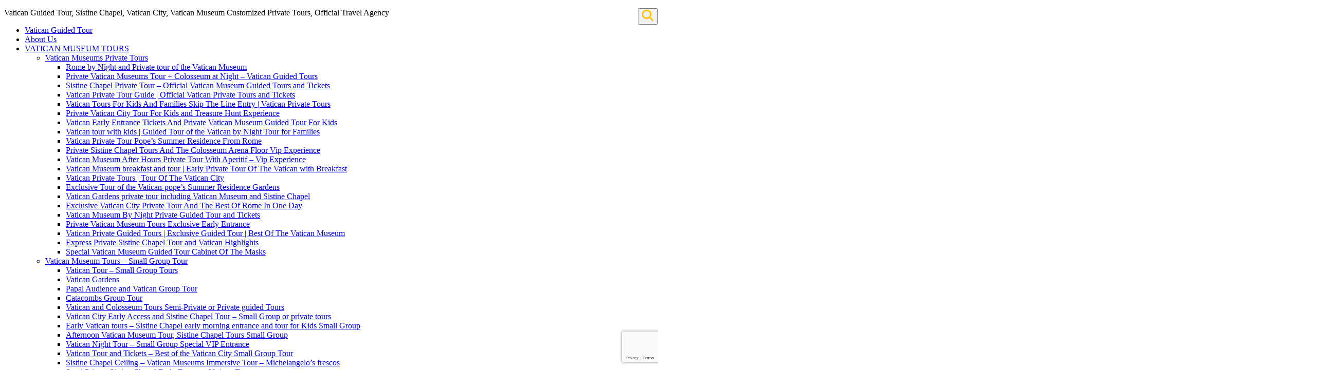

--- FILE ---
content_type: text/html; charset=UTF-8
request_url: https://www.vaticanguidedtour.com/tour/colosseum-and-sistine-chapel-tour/
body_size: 24665
content:
<!DOCTYPE html>
<html lang="en-US" class="no-js">
<head>
<meta name="robots" content="index, follow" />
	<meta name="msvalidate.01" content="4108D5C0D39A4731CA31FC530D194CE5" />
		<meta charset="UTF-8">
		<meta name="viewport" content="width=device-width, initial-scale=1, maximum-scale=1">
		<link rel="profile" href="http://gmpg.org/xfn/11">
		<link rel="pingback" href="https://www.vaticanguidedtour.com/xmlrpc.php">
		<link rel="shortcut icon" href="https://www.vaticanguidedtour.com/wp-content/uploads/2021/02/Favicon-Vatican-tour.png" type="image/x-icon">				<link rel="apple-touch-icon" href="https://www.vaticanguidedtour.com/wp-content/uploads/2021/02/Favicon-Vatican-tour.png" />
		
				<link rel="apple-touch-icon" sizes="57x57" href="https://www.vaticanguidedtour.com/wp-content/uploads/2021/02/Favicon-Vatican-tour.png" />
		
				<link rel="apple-touch-icon" sizes="72x72" href="https://www.vaticanguidedtour.com/wp-content/uploads/2021/02/Favicon-Vatican-tour.png" />
		
				<link rel="apple-touch-icon" sizes="114x114" href="https://www.vaticanguidedtour.com/wp-content/uploads/2021/02/Favicon-Vatican-tour.png" />
		
				<link rel="apple-touch-icon" sizes="144x144" href="https://www.vaticanguidedtour.com/wp-content/uploads/2021/02/Favicon-Vatican-tour.png" />
				<!--[if lt IE 9]>
		<script src="https://www.vaticanguidedtour.com/wp-content/themes/zidane/js/html5.js"></script>
		<script src="https://www.vaticanguidedtour.com/wp-content/themes/zidane/js/respond.js"></script>
		<![endif]-->
		<meta name='robots' content='index, follow, max-image-preview:large, max-snippet:-1, max-video-preview:-1' />

	<!-- This site is optimized with the Yoast SEO Premium plugin v21.7 (Yoast SEO v21.7) - https://yoast.com/wordpress/plugins/seo/ -->
	<title>Colosseum Sistine Chapel Tour | VIP Entry | Official Guided Tour</title>
	<meta name="description" content="Explore Rome with Vatican Guided Tour’s Colosseum &amp; Sistine Chapel VIP combo. Enjoy skip‑the‑line access, VIP entry to the Colosseum arena floor, Vatican Museums, Sistine Chapel, St Peter’s Basilica—small groups." />
	<link rel="canonical" href="https://www.vaticanguidedtour.com/tour/colosseum-and-sistine-chapel-tour/" />
	<meta property="og:locale" content="en_US" />
	<meta property="og:type" content="article" />
	<meta property="og:title" content="Tour of the Arena Floor Colosseum Sistine Chapel Tour- VIP Entry | Vatican Guided Tour" />
	<meta property="og:description" content="Discover the magic of Vatican City with our official guided tours. From Saint Peter’s Basilica to the Vatican Gardens, immerse yourself in the heart of the Pope’s Mass. Book now for an unforgettable experience!" />
	<meta property="og:url" content="https://www.vaticanguidedtour.com/tour/colosseum-and-sistine-chapel-tour/" />
	<meta property="og:site_name" content="Vatican Guided Tour" />
	<meta property="article:publisher" content="https://www.facebook.com/Vaticantour" />
	<meta property="article:modified_time" content="2025-07-07T07:12:33+00:00" />
	<meta property="og:image" content="https://www.vaticanguidedtour.com/wp-content/uploads/2020/03/colosseo-1.jpg" />
	<meta property="og:image:width" content="800" />
	<meta property="og:image:height" content="600" />
	<meta property="og:image:type" content="image/jpeg" />
	<meta name="twitter:card" content="summary_large_image" />
	<meta name="twitter:label1" content="Est. reading time" />
	<meta name="twitter:data1" content="5 minutes" />
	<script type="application/ld+json" class="yoast-schema-graph">{"@context":"https://schema.org","@graph":[{"@type":"WebPage","@id":"https://www.vaticanguidedtour.com/tour/colosseum-and-sistine-chapel-tour/","url":"https://www.vaticanguidedtour.com/tour/colosseum-and-sistine-chapel-tour/","name":"Colosseum Sistine Chapel Tour | VIP Entry | Official Guided Tour","isPartOf":{"@id":"https://www.vaticanguidedtour.com/#website"},"primaryImageOfPage":{"@id":"https://www.vaticanguidedtour.com/tour/colosseum-and-sistine-chapel-tour/#primaryimage"},"image":{"@id":"https://www.vaticanguidedtour.com/tour/colosseum-and-sistine-chapel-tour/#primaryimage"},"thumbnailUrl":"https://www.vaticanguidedtour.com/wp-content/uploads/2020/03/colosseo-1.jpg","datePublished":"2020-03-18T08:28:20+00:00","dateModified":"2025-07-07T07:12:33+00:00","description":"Explore Rome with Vatican Guided Tour’s Colosseum & Sistine Chapel VIP combo. Enjoy skip‑the‑line access, VIP entry to the Colosseum arena floor, Vatican Museums, Sistine Chapel, St Peter’s Basilica—small groups.","breadcrumb":{"@id":"https://www.vaticanguidedtour.com/tour/colosseum-and-sistine-chapel-tour/#breadcrumb"},"inLanguage":"en-US","potentialAction":[{"@type":"ReadAction","target":["https://www.vaticanguidedtour.com/tour/colosseum-and-sistine-chapel-tour/"]}]},{"@type":"ImageObject","inLanguage":"en-US","@id":"https://www.vaticanguidedtour.com/tour/colosseum-and-sistine-chapel-tour/#primaryimage","url":"https://www.vaticanguidedtour.com/wp-content/uploads/2020/03/colosseo-1.jpg","contentUrl":"https://www.vaticanguidedtour.com/wp-content/uploads/2020/03/colosseo-1.jpg","width":800,"height":600,"caption":"OFFICIAL COLOSSEUM AND SISTINE CHAPEL TOUR VIP ENTRY Vatican Museum Sistine Chapel, St Peter’s Basilica and Colosseum arena all in one day."},{"@type":"BreadcrumbList","@id":"https://www.vaticanguidedtour.com/tour/colosseum-and-sistine-chapel-tour/#breadcrumb","itemListElement":[{"@type":"ListItem","position":1,"name":"Home","item":"https://www.vaticanguidedtour.com/"},{"@type":"ListItem","position":2,"name":"Tour of the Arena Floor Colosseum Sistine Chapel Tour- VIP Entry"}]},{"@type":"WebSite","@id":"https://www.vaticanguidedtour.com/#website","url":"https://www.vaticanguidedtour.com/","name":"Vatican Guided Tour","description":"Official tour Operator – Vip Entry Sistine Chapel Skip the line access!","publisher":{"@id":"https://www.vaticanguidedtour.com/#organization"},"alternateName":"Official Vatican City Tours","potentialAction":[{"@type":"SearchAction","target":{"@type":"EntryPoint","urlTemplate":"https://www.vaticanguidedtour.com/?s={search_term_string}"},"query-input":"required name=search_term_string"}],"inLanguage":"en-US"},{"@type":"Organization","@id":"https://www.vaticanguidedtour.com/#organization","name":"Vatican Guided Tour","alternateName":"Vatican Meuseum & Sistine Chapel Tours - Skip the line access!","url":"https://www.vaticanguidedtour.com/","logo":{"@type":"ImageObject","inLanguage":"en-US","@id":"https://www.vaticanguidedtour.com/#/schema/logo/image/","url":"https://www.vaticanguidedtour.com/wp-content/uploads/2020/02/color_logo.png","contentUrl":"https://www.vaticanguidedtour.com/wp-content/uploads/2020/02/color_logo.png","width":1920,"height":1440,"caption":"Vatican Guided Tour"},"image":{"@id":"https://www.vaticanguidedtour.com/#/schema/logo/image/"},"sameAs":["https://www.facebook.com/Vaticantour"]}]}</script>
	<!-- / Yoast SEO Premium plugin. -->


<link rel='dns-prefetch' href='//fonts.googleapis.com' />
<link rel="alternate" type="application/rss+xml" title="Vatican Guided Tour &raquo; Feed" href="https://www.vaticanguidedtour.com/feed/" />
<script type="text/javascript">
window._wpemojiSettings = {"baseUrl":"https:\/\/s.w.org\/images\/core\/emoji\/14.0.0\/72x72\/","ext":".png","svgUrl":"https:\/\/s.w.org\/images\/core\/emoji\/14.0.0\/svg\/","svgExt":".svg","source":{"concatemoji":"https:\/\/www.vaticanguidedtour.com\/wp-includes\/js\/wp-emoji-release.min.js?ver=6.2.8"}};
/*! This file is auto-generated */
!function(e,a,t){var n,r,o,i=a.createElement("canvas"),p=i.getContext&&i.getContext("2d");function s(e,t){p.clearRect(0,0,i.width,i.height),p.fillText(e,0,0);e=i.toDataURL();return p.clearRect(0,0,i.width,i.height),p.fillText(t,0,0),e===i.toDataURL()}function c(e){var t=a.createElement("script");t.src=e,t.defer=t.type="text/javascript",a.getElementsByTagName("head")[0].appendChild(t)}for(o=Array("flag","emoji"),t.supports={everything:!0,everythingExceptFlag:!0},r=0;r<o.length;r++)t.supports[o[r]]=function(e){if(p&&p.fillText)switch(p.textBaseline="top",p.font="600 32px Arial",e){case"flag":return s("\ud83c\udff3\ufe0f\u200d\u26a7\ufe0f","\ud83c\udff3\ufe0f\u200b\u26a7\ufe0f")?!1:!s("\ud83c\uddfa\ud83c\uddf3","\ud83c\uddfa\u200b\ud83c\uddf3")&&!s("\ud83c\udff4\udb40\udc67\udb40\udc62\udb40\udc65\udb40\udc6e\udb40\udc67\udb40\udc7f","\ud83c\udff4\u200b\udb40\udc67\u200b\udb40\udc62\u200b\udb40\udc65\u200b\udb40\udc6e\u200b\udb40\udc67\u200b\udb40\udc7f");case"emoji":return!s("\ud83e\udef1\ud83c\udffb\u200d\ud83e\udef2\ud83c\udfff","\ud83e\udef1\ud83c\udffb\u200b\ud83e\udef2\ud83c\udfff")}return!1}(o[r]),t.supports.everything=t.supports.everything&&t.supports[o[r]],"flag"!==o[r]&&(t.supports.everythingExceptFlag=t.supports.everythingExceptFlag&&t.supports[o[r]]);t.supports.everythingExceptFlag=t.supports.everythingExceptFlag&&!t.supports.flag,t.DOMReady=!1,t.readyCallback=function(){t.DOMReady=!0},t.supports.everything||(n=function(){t.readyCallback()},a.addEventListener?(a.addEventListener("DOMContentLoaded",n,!1),e.addEventListener("load",n,!1)):(e.attachEvent("onload",n),a.attachEvent("onreadystatechange",function(){"complete"===a.readyState&&t.readyCallback()})),(e=t.source||{}).concatemoji?c(e.concatemoji):e.wpemoji&&e.twemoji&&(c(e.twemoji),c(e.wpemoji)))}(window,document,window._wpemojiSettings);
</script>
<style type="text/css">
img.wp-smiley,
img.emoji {
	display: inline !important;
	border: none !important;
	box-shadow: none !important;
	height: 1em !important;
	width: 1em !important;
	margin: 0 0.07em !important;
	vertical-align: -0.1em !important;
	background: none !important;
	padding: 0 !important;
}
</style>
	<link rel='stylesheet' id='wp-block-library-css' href='https://www.vaticanguidedtour.com/wp-includes/css/dist/block-library/style.min.css?ver=6.2.8' type='text/css' media='all' />
<link rel='stylesheet' id='classic-theme-styles-css' href='https://www.vaticanguidedtour.com/wp-includes/css/classic-themes.min.css?ver=6.2.8' type='text/css' media='all' />
<style id='global-styles-inline-css' type='text/css'>
body{--wp--preset--color--black: #000000;--wp--preset--color--cyan-bluish-gray: #abb8c3;--wp--preset--color--white: #ffffff;--wp--preset--color--pale-pink: #f78da7;--wp--preset--color--vivid-red: #cf2e2e;--wp--preset--color--luminous-vivid-orange: #ff6900;--wp--preset--color--luminous-vivid-amber: #fcb900;--wp--preset--color--light-green-cyan: #7bdcb5;--wp--preset--color--vivid-green-cyan: #00d084;--wp--preset--color--pale-cyan-blue: #8ed1fc;--wp--preset--color--vivid-cyan-blue: #0693e3;--wp--preset--color--vivid-purple: #9b51e0;--wp--preset--gradient--vivid-cyan-blue-to-vivid-purple: linear-gradient(135deg,rgba(6,147,227,1) 0%,rgb(155,81,224) 100%);--wp--preset--gradient--light-green-cyan-to-vivid-green-cyan: linear-gradient(135deg,rgb(122,220,180) 0%,rgb(0,208,130) 100%);--wp--preset--gradient--luminous-vivid-amber-to-luminous-vivid-orange: linear-gradient(135deg,rgba(252,185,0,1) 0%,rgba(255,105,0,1) 100%);--wp--preset--gradient--luminous-vivid-orange-to-vivid-red: linear-gradient(135deg,rgba(255,105,0,1) 0%,rgb(207,46,46) 100%);--wp--preset--gradient--very-light-gray-to-cyan-bluish-gray: linear-gradient(135deg,rgb(238,238,238) 0%,rgb(169,184,195) 100%);--wp--preset--gradient--cool-to-warm-spectrum: linear-gradient(135deg,rgb(74,234,220) 0%,rgb(151,120,209) 20%,rgb(207,42,186) 40%,rgb(238,44,130) 60%,rgb(251,105,98) 80%,rgb(254,248,76) 100%);--wp--preset--gradient--blush-light-purple: linear-gradient(135deg,rgb(255,206,236) 0%,rgb(152,150,240) 100%);--wp--preset--gradient--blush-bordeaux: linear-gradient(135deg,rgb(254,205,165) 0%,rgb(254,45,45) 50%,rgb(107,0,62) 100%);--wp--preset--gradient--luminous-dusk: linear-gradient(135deg,rgb(255,203,112) 0%,rgb(199,81,192) 50%,rgb(65,88,208) 100%);--wp--preset--gradient--pale-ocean: linear-gradient(135deg,rgb(255,245,203) 0%,rgb(182,227,212) 50%,rgb(51,167,181) 100%);--wp--preset--gradient--electric-grass: linear-gradient(135deg,rgb(202,248,128) 0%,rgb(113,206,126) 100%);--wp--preset--gradient--midnight: linear-gradient(135deg,rgb(2,3,129) 0%,rgb(40,116,252) 100%);--wp--preset--duotone--dark-grayscale: url('#wp-duotone-dark-grayscale');--wp--preset--duotone--grayscale: url('#wp-duotone-grayscale');--wp--preset--duotone--purple-yellow: url('#wp-duotone-purple-yellow');--wp--preset--duotone--blue-red: url('#wp-duotone-blue-red');--wp--preset--duotone--midnight: url('#wp-duotone-midnight');--wp--preset--duotone--magenta-yellow: url('#wp-duotone-magenta-yellow');--wp--preset--duotone--purple-green: url('#wp-duotone-purple-green');--wp--preset--duotone--blue-orange: url('#wp-duotone-blue-orange');--wp--preset--font-size--small: 13px;--wp--preset--font-size--medium: 20px;--wp--preset--font-size--large: 36px;--wp--preset--font-size--x-large: 42px;--wp--preset--spacing--20: 0.44rem;--wp--preset--spacing--30: 0.67rem;--wp--preset--spacing--40: 1rem;--wp--preset--spacing--50: 1.5rem;--wp--preset--spacing--60: 2.25rem;--wp--preset--spacing--70: 3.38rem;--wp--preset--spacing--80: 5.06rem;--wp--preset--shadow--natural: 6px 6px 9px rgba(0, 0, 0, 0.2);--wp--preset--shadow--deep: 12px 12px 50px rgba(0, 0, 0, 0.4);--wp--preset--shadow--sharp: 6px 6px 0px rgba(0, 0, 0, 0.2);--wp--preset--shadow--outlined: 6px 6px 0px -3px rgba(255, 255, 255, 1), 6px 6px rgba(0, 0, 0, 1);--wp--preset--shadow--crisp: 6px 6px 0px rgba(0, 0, 0, 1);}:where(.is-layout-flex){gap: 0.5em;}body .is-layout-flow > .alignleft{float: left;margin-inline-start: 0;margin-inline-end: 2em;}body .is-layout-flow > .alignright{float: right;margin-inline-start: 2em;margin-inline-end: 0;}body .is-layout-flow > .aligncenter{margin-left: auto !important;margin-right: auto !important;}body .is-layout-constrained > .alignleft{float: left;margin-inline-start: 0;margin-inline-end: 2em;}body .is-layout-constrained > .alignright{float: right;margin-inline-start: 2em;margin-inline-end: 0;}body .is-layout-constrained > .aligncenter{margin-left: auto !important;margin-right: auto !important;}body .is-layout-constrained > :where(:not(.alignleft):not(.alignright):not(.alignfull)){max-width: var(--wp--style--global--content-size);margin-left: auto !important;margin-right: auto !important;}body .is-layout-constrained > .alignwide{max-width: var(--wp--style--global--wide-size);}body .is-layout-flex{display: flex;}body .is-layout-flex{flex-wrap: wrap;align-items: center;}body .is-layout-flex > *{margin: 0;}:where(.wp-block-columns.is-layout-flex){gap: 2em;}.has-black-color{color: var(--wp--preset--color--black) !important;}.has-cyan-bluish-gray-color{color: var(--wp--preset--color--cyan-bluish-gray) !important;}.has-white-color{color: var(--wp--preset--color--white) !important;}.has-pale-pink-color{color: var(--wp--preset--color--pale-pink) !important;}.has-vivid-red-color{color: var(--wp--preset--color--vivid-red) !important;}.has-luminous-vivid-orange-color{color: var(--wp--preset--color--luminous-vivid-orange) !important;}.has-luminous-vivid-amber-color{color: var(--wp--preset--color--luminous-vivid-amber) !important;}.has-light-green-cyan-color{color: var(--wp--preset--color--light-green-cyan) !important;}.has-vivid-green-cyan-color{color: var(--wp--preset--color--vivid-green-cyan) !important;}.has-pale-cyan-blue-color{color: var(--wp--preset--color--pale-cyan-blue) !important;}.has-vivid-cyan-blue-color{color: var(--wp--preset--color--vivid-cyan-blue) !important;}.has-vivid-purple-color{color: var(--wp--preset--color--vivid-purple) !important;}.has-black-background-color{background-color: var(--wp--preset--color--black) !important;}.has-cyan-bluish-gray-background-color{background-color: var(--wp--preset--color--cyan-bluish-gray) !important;}.has-white-background-color{background-color: var(--wp--preset--color--white) !important;}.has-pale-pink-background-color{background-color: var(--wp--preset--color--pale-pink) !important;}.has-vivid-red-background-color{background-color: var(--wp--preset--color--vivid-red) !important;}.has-luminous-vivid-orange-background-color{background-color: var(--wp--preset--color--luminous-vivid-orange) !important;}.has-luminous-vivid-amber-background-color{background-color: var(--wp--preset--color--luminous-vivid-amber) !important;}.has-light-green-cyan-background-color{background-color: var(--wp--preset--color--light-green-cyan) !important;}.has-vivid-green-cyan-background-color{background-color: var(--wp--preset--color--vivid-green-cyan) !important;}.has-pale-cyan-blue-background-color{background-color: var(--wp--preset--color--pale-cyan-blue) !important;}.has-vivid-cyan-blue-background-color{background-color: var(--wp--preset--color--vivid-cyan-blue) !important;}.has-vivid-purple-background-color{background-color: var(--wp--preset--color--vivid-purple) !important;}.has-black-border-color{border-color: var(--wp--preset--color--black) !important;}.has-cyan-bluish-gray-border-color{border-color: var(--wp--preset--color--cyan-bluish-gray) !important;}.has-white-border-color{border-color: var(--wp--preset--color--white) !important;}.has-pale-pink-border-color{border-color: var(--wp--preset--color--pale-pink) !important;}.has-vivid-red-border-color{border-color: var(--wp--preset--color--vivid-red) !important;}.has-luminous-vivid-orange-border-color{border-color: var(--wp--preset--color--luminous-vivid-orange) !important;}.has-luminous-vivid-amber-border-color{border-color: var(--wp--preset--color--luminous-vivid-amber) !important;}.has-light-green-cyan-border-color{border-color: var(--wp--preset--color--light-green-cyan) !important;}.has-vivid-green-cyan-border-color{border-color: var(--wp--preset--color--vivid-green-cyan) !important;}.has-pale-cyan-blue-border-color{border-color: var(--wp--preset--color--pale-cyan-blue) !important;}.has-vivid-cyan-blue-border-color{border-color: var(--wp--preset--color--vivid-cyan-blue) !important;}.has-vivid-purple-border-color{border-color: var(--wp--preset--color--vivid-purple) !important;}.has-vivid-cyan-blue-to-vivid-purple-gradient-background{background: var(--wp--preset--gradient--vivid-cyan-blue-to-vivid-purple) !important;}.has-light-green-cyan-to-vivid-green-cyan-gradient-background{background: var(--wp--preset--gradient--light-green-cyan-to-vivid-green-cyan) !important;}.has-luminous-vivid-amber-to-luminous-vivid-orange-gradient-background{background: var(--wp--preset--gradient--luminous-vivid-amber-to-luminous-vivid-orange) !important;}.has-luminous-vivid-orange-to-vivid-red-gradient-background{background: var(--wp--preset--gradient--luminous-vivid-orange-to-vivid-red) !important;}.has-very-light-gray-to-cyan-bluish-gray-gradient-background{background: var(--wp--preset--gradient--very-light-gray-to-cyan-bluish-gray) !important;}.has-cool-to-warm-spectrum-gradient-background{background: var(--wp--preset--gradient--cool-to-warm-spectrum) !important;}.has-blush-light-purple-gradient-background{background: var(--wp--preset--gradient--blush-light-purple) !important;}.has-blush-bordeaux-gradient-background{background: var(--wp--preset--gradient--blush-bordeaux) !important;}.has-luminous-dusk-gradient-background{background: var(--wp--preset--gradient--luminous-dusk) !important;}.has-pale-ocean-gradient-background{background: var(--wp--preset--gradient--pale-ocean) !important;}.has-electric-grass-gradient-background{background: var(--wp--preset--gradient--electric-grass) !important;}.has-midnight-gradient-background{background: var(--wp--preset--gradient--midnight) !important;}.has-small-font-size{font-size: var(--wp--preset--font-size--small) !important;}.has-medium-font-size{font-size: var(--wp--preset--font-size--medium) !important;}.has-large-font-size{font-size: var(--wp--preset--font-size--large) !important;}.has-x-large-font-size{font-size: var(--wp--preset--font-size--x-large) !important;}
.wp-block-navigation a:where(:not(.wp-element-button)){color: inherit;}
:where(.wp-block-columns.is-layout-flex){gap: 2em;}
.wp-block-pullquote{font-size: 1.5em;line-height: 1.6;}
</style>
<link rel='stylesheet' id='redux-extendify-styles-css' href='https://www.vaticanguidedtour.com/wp-content/plugins/redux-framework/redux-core/assets/css/extendify-utilities.css?ver=4.4.1' type='text/css' media='all' />
<link rel='stylesheet' id='contact-form-7-css' href='https://www.vaticanguidedtour.com/wp-content/plugins/contact-form-7/includes/css/styles.css?ver=5.8.5' type='text/css' media='all' />
<link rel='stylesheet' id='lightgallery-css' href='https://www.vaticanguidedtour.com/wp-content/plugins/tourmaster/plugins/lightgallery/lightgallery.css?ver=6.2.8' type='text/css' media='all' />
<link rel='stylesheet' id='elegant-icon-css' href='https://www.vaticanguidedtour.com/wp-content/plugins/tourmaster/plugins/elegant-font/style.css?ver=6.2.8' type='text/css' media='all' />
<link rel='stylesheet' id='tourmaster-style-css' href='https://www.vaticanguidedtour.com/wp-content/plugins/tourmaster/tourmaster.css?ver=4.1.4' type='text/css' media='all' />
<link rel='stylesheet' id='tourmaster-custom-style-css' href='https://www.vaticanguidedtour.com/wp-content/uploads/tourmaster-style-custom.css?1747298164&#038;ver=6.2.8' type='text/css' media='all' />
<link rel='stylesheet' id='wptripadvisor_allcss-css' href='https://www.vaticanguidedtour.com/wp-content/plugins/wp-tripadvisor-review-slider/public/css/wptripadvisor_all.css?ver=12.0' type='text/css' media='all' />
<link crossorigin="anonymous" rel='stylesheet' id='theme-fonts-css' href='//fonts.googleapis.com/css?family=Open+Sans%3A300%2C400%2C700%7CRoboto%3A100%2C300%2C400%2C500%2C700%2C900%2C100italic%2C300italic%2C400italic%2C500italic%2C700italic%2C900italic%7CPoppins%3A600%2C700%7CMuli%3A300&#038;subset=latin-ext&#038;ver=6.2.8' type='text/css' media='all' />
<link rel='stylesheet' id='bootstrap-css' href='https://www.vaticanguidedtour.com/wp-content/themes/zidane/css/cigarette/bootstrap.css?ver=6.2.8' type='text/css' media='all' />
<link rel='stylesheet' id='inspius-woocommerce-css' href='https://www.vaticanguidedtour.com/wp-content/themes/zidane/css/cigarette/woocommerce.css?ver=6.2.8' type='text/css' media='all' />
<link rel='stylesheet' id='main_css-css' href='https://www.vaticanguidedtour.com/wp-content/themes/zidane/css/cigarette/main.css?ver=6.2.8' type='text/css' media='all' />
<link rel='stylesheet' id='font-awesome-css' href='https://www.vaticanguidedtour.com/wp-content/themes/zidane/css/font-awesome.css?ver=6.2.8' type='text/css' media='all' />
<link rel='stylesheet' id='font-simpleline-css' href='https://www.vaticanguidedtour.com/wp-content/themes/zidane/css/simple-line-icons.css?ver=6.2.8' type='text/css' media='all' />
<link rel='stylesheet' id='font-linearicons-css' href='https://www.vaticanguidedtour.com/wp-content/themes/zidane/css/font-linearicons.css?ver=6.2.8' type='text/css' media='all' />
<link rel='stylesheet' id='animation-css' href='https://www.vaticanguidedtour.com/wp-content/themes/zidane/css/animation.css?ver=6.2.8' type='text/css' media='all' />
<link rel='stylesheet' id='slick-css' href='https://www.vaticanguidedtour.com/wp-content/themes/zidane/css/slick.css?ver=6.2.8' type='text/css' media='all' />
<link rel='stylesheet' id='photoswipe-css' href='https://www.vaticanguidedtour.com/wp-content/themes/zidane/css/photoswipe.css?ver=6.2.8' type='text/css' media='all' />
<link rel='stylesheet' id='photoswipe-skin-css' href='https://www.vaticanguidedtour.com/wp-content/themes/zidane/css/default-skin.css?ver=6.2.8' type='text/css' media='all' />
<link rel='stylesheet' id='stylesheet-css' href='https://www.vaticanguidedtour.com/wp-content/themes/zidane/css/stylesheet.css?ver=6.2.8' type='text/css' media='all' />
<link rel='stylesheet' id='tour-style-css' href='https://www.vaticanguidedtour.com/wp-content/themes/zidane/css/tour-style.css?ver=6.2.8' type='text/css' media='all' />
<link rel='stylesheet' id='physcode-css' href='https://www.vaticanguidedtour.com/wp-content/themes/zidane/css/physcode_travel.css?ver=6.2.8' type='text/css' media='all' />
<link rel='stylesheet' id='inspius-style-css' href='https://www.vaticanguidedtour.com/wp-content/themes/zidane/style.css?ver=6.2.8' type='text/css' media='all' />
<!--n2css--><script type='text/javascript' src='https://www.vaticanguidedtour.com/wp-content/plugins/tourmaster/plugins/lightgallery/lightgallery.js?ver=6.2.8' id='lightgallery-js'></script>
<script type='text/javascript' src='https://www.vaticanguidedtour.com/wp-includes/js/jquery/jquery.min.js?ver=3.6.4' id='jquery-core-js'></script>
<script type='text/javascript' src='https://www.vaticanguidedtour.com/wp-includes/js/jquery/jquery-migrate.min.js?ver=3.4.0' id='jquery-migrate-js'></script>
<script type='text/javascript' src='https://www.vaticanguidedtour.com/wp-content/plugins/wp-tripadvisor-review-slider/public/js/wprs-unslider-swipe.js?ver=12.0' id='wp-tripadvisor-review-slider_unslider-min-js'></script>
<script type='text/javascript' id='wp-tripadvisor-review-slider_plublic-js-extra'>
/* <![CDATA[ */
var wprevpublicjs_script_vars = {"wpfb_nonce":"2de75c49e4","wpfb_ajaxurl":"https:\/\/www.vaticanguidedtour.com\/wp-admin\/admin-ajax.php","wprevpluginsurl":"https:\/\/www.vaticanguidedtour.com\/wp-content\/plugins\/wp-tripadvisor-review-slider"};
/* ]]> */
</script>
<script type='text/javascript' src='https://www.vaticanguidedtour.com/wp-content/plugins/wp-tripadvisor-review-slider/public/js/wprev-public.js?ver=12.0' id='wp-tripadvisor-review-slider_plublic-js'></script>
<script type='text/javascript' src='https://www.vaticanguidedtour.com/wp-content/plugins/inspius_core/widgets/woocommerce-category-accordion/assets/js/script.js?ver=6.2.8' id='iswca_script-js'></script>
<link rel="https://api.w.org/" href="https://www.vaticanguidedtour.com/wp-json/" /><link rel="EditURI" type="application/rsd+xml" title="RSD" href="https://www.vaticanguidedtour.com/xmlrpc.php?rsd" />
<link rel="wlwmanifest" type="application/wlwmanifest+xml" href="https://www.vaticanguidedtour.com/wp-includes/wlwmanifest.xml" />
<link rel='shortlink' href='https://www.vaticanguidedtour.com/?p=6035' />
<link rel="alternate" type="application/json+oembed" href="https://www.vaticanguidedtour.com/wp-json/oembed/1.0/embed?url=https%3A%2F%2Fwww.vaticanguidedtour.com%2Ftour%2Fcolosseum-and-sistine-chapel-tour%2F" />
<link rel="alternate" type="text/xml+oembed" href="https://www.vaticanguidedtour.com/wp-json/oembed/1.0/embed?url=https%3A%2F%2Fwww.vaticanguidedtour.com%2Ftour%2Fcolosseum-and-sistine-chapel-tour%2F&#038;format=xml" />
<meta name="generator" content="Redux 4.4.1" /><meta name="generator" content="Site Kit by Google 1.116.0" /><style type="text/css" id="inspius_main_color"></style><style type="text/css" id="inspius_csscode"></style><link rel="preconnect" href="//code.tidio.co"><meta name="redi-version" content="1.1.8" /><meta name="generator" content="Powered by WPBakery Page Builder - drag and drop page builder for WordPress."/>
<!-- There is no amphtml version available for this URL. -->		<script type="text/javascript">
			var ajaxurl = 'https://www.vaticanguidedtour.com/wp-admin/admin-ajax.php';
		</script>
		<link rel="icon" href="https://www.vaticanguidedtour.com/wp-content/uploads/2022/01/cropped-logo-Vatican-Guided-Tour-1-32x32.jpeg" sizes="32x32" />
<link rel="icon" href="https://www.vaticanguidedtour.com/wp-content/uploads/2022/01/cropped-logo-Vatican-Guided-Tour-1-192x192.jpeg" sizes="192x192" />
<link rel="apple-touch-icon" href="https://www.vaticanguidedtour.com/wp-content/uploads/2022/01/cropped-logo-Vatican-Guided-Tour-1-180x180.jpeg" />
<meta name="msapplication-TileImage" content="https://www.vaticanguidedtour.com/wp-content/uploads/2022/01/cropped-logo-Vatican-Guided-Tour-1-270x270.jpeg" />
		<style type="text/css" id="wp-custom-css">
			.tour {
    padding-bottom: 12px;
}
.so_icon ul .topfb{
	    padding: 2px 10px 2px 10px !important;
}
.so_icon ul .toptw{
	padding: 2px 10px 2px 10px !important;
}
.so_icon ul .toplink{
	padding: 2px 10px 2px 10px !important;
}
.single-tour .is-breadcrumb {
    display: none;
}
.wrapper-footer .main-top-footer .widget-title{
    color: #ffffff !important;
    font-size: 17px!important;
    font-weight: 600;

}
.gdlr-core-blog-info-wrapper.gdlr-core-skin-divider {
    display: none;
}
input.wpcf7-form-control.wpcf7-submit{
	margin-top: 0px !important;
}
.topb{
	padding-left:20px;
}
.leftBar>nav>ul>li>a {
   
    background: #000000 !important;
    color: #ffffff !important;
    font-weight: 600 !important;
    overflow: hidden;
}
.leftBar li{
	border-bottom:1px dashed #dddddd82;
}
.btb:hover {
    background-color: #000;
    color: #fff;
}
.hmbuton a:hover{
	color: #fff !important;
}
.hmbuton1 a:hover{
	color: #fff !important;
}
.hmbuton:hover a{
	color:#fff !important;
}
.hmbuton1:hover a{
	color:#fff !important;
}
.hmbuton:hover{
	background-color: #000;
    color: #fff !important;
}
.hmbuton1:hover{
	background-color: #000;
    color: #fff !important;
}
aside#text-4 {
    padding-left: 20px;
}
@media (min-width: 1200px) {
  .container {
    width: 1200px !important; }  
}
.tourmaster-right-align{
	text-align:center !important;
}
.tourmaster-body .tourmaster-pagination a:hover, .tourmaster-body .tourmaster-pagination a.tourmaster-active, .tourmaster-body .tourmaster-pagination span {
    background-color: #fdc613 !important;
    color: #000 !important;
	    margin-top: 20px;
}
.tourmaster-pagination.tourmaster-style-round a, .tourmaster-pagination.tourmaster-style-round span{
	padding:4px 20px;
}
div#click{
-webkit-animation-name:              shake;    
    -webkit-animation-duration:          5s;
    -webkit-animation-iteration-count:   infinite;
    -webkit-animation-timing-function:   linear;
	-webkit-transform-origin:            50% 100%;
	margin: 0 auto;
    width: 600px;
}
.wptripadvisor_t1_IMG_4{
	height:68px !important;
	margin: 2px 42px;
}
#wprev-slider-1 .wprev_preview_tcolor2_T1 {
    color: #ffffff !important;
    font-size: 13px;
    text-align: end;
}
@-webkit-keyframes shake {
  0%  { -webkit-transform:     translate(2px, 1px) rotate(0deg); }
  10% { -webkit-transform:     translate(-1px, -2px) rotate(-2deg); }
  20% { -webkit-transform:     translate(-3px, 0px) rotate(3deg); }
  30% { -webkit-transform:     translate(0px, 2px) rotate(0deg); }
  40% { -webkit-transform:     translate(1px, -1px) rotate(1deg); }
  50% { -webkit-transform:     translate(-1px, 2px) rotate(-1deg); }
  60% { -webkit-transform:     translate(-3px, 1px) rotate(0deg); }
  70% { -webkit-transform:     translate(2px, 1px) rotate(-2deg); }
  80% { -webkit-transform:     translate(-1px, -1px) rotate(4deg); }
  90% { -webkit-transform:     translate(2px, 2px) rotate(0deg); }
  100%{ -webkit-transform:     translate(1px, -2px) rotate(-1deg); }
 }
.item1 {
    font-size: 14px;
    color: #fff;
	padding-left:20px;
}
i.fa.fa-phone {
    rotate: 90deg;
}
.item1 a{
	color: #fff;
}
.item1 i {
    font-size: 18px;
    color: #fff;
    position: absolute;
    left: 25px;
    margin-top: 5px;
}
.hbt:hover{
	background-color:#000;
	color:#fff;
}
button.hbt:hover a {
    color: #fff !important;
}
a.wprs_unslider-arrow.next {
    display: none;
}
a.wprs_unslider-arrow.prev {
    display: none;
}
aside#block-4 {
    display: none;
}
aside#text-4 {
	display:block;
}
aside#block-3 {
    display: block;
}
aside#text-11 {
    display: none;
}
h3.tourmaster-tour-title.gdlr-core-skin-title a:hover {
    color: #fdc613;
}
.image-card .vc_figure{
	position:relative;
}
a.bt:hover {
    background-color: #000;
    color: #fff !important;
}

a.btb:hover {
    background-color: #000;
    color: #fff;
}
.post-list-content .post_list_inner_content_unit .post_list_title a{color:#000 !important;}.post_list_content_unit .post-list-content .post_list_inner_content_unit .post_list_title a:hover{color:#fdc613 !important}
.image-card .vc_figure a:after {
    content: '';
    background-color: #00000052;
    width: 100%;
    margin: auto;
    height: 100%;
    position: absolute;
    top: 0px;
    right: 0px;
    bottom: 0;
    left: 0px;
}
@media(max-width:991px){
	aside#text-4 {
    display: none;
}
	aside#block-4 {
	display:block;
}
	aside#block-3 {
    display: none;
}
	aside#text-11 {
    display: block;
}
aside#text-11 {
    padding-left: 25px;
}
    .leftBar{
        min-height:auto !important;
    }
	.leftBar>nav>ul>li .nav-wrapper{
		z-index:9999 !important;
	}
	.imgtext1{
		position:inherit !important;
		    margin-top: 0px;
    padding-bottom: 10px !important;
	}
	.imgtext2{
		position:inherit !important;
		    margin-top: 0px;
    padding-bottom: 10px !important;
	}
	.imgtext{
		position:inherit !important;
		    margin-top: 0px;
    padding-bottom: 10px !important;
	}
	.tourmaster-item-pdlr{
		padding-left:6px !important;
		padding-right:6px !important;
	}
	.tourmaster-tour-grid.tourmaster-price-right-title .tourmaster-tour-title{
		font-size:15px !important;
	}
	.tourmaster-tour-grid .tourmaster-tour-rating{
		display:none;
	}
	.tourmaster-tour-price-wrap {
    display: none;
}
	.tourmaster-tour-info-wrap .tourmaster-tour-info{
		display:none;
	}
	.tourmaster-tour-grid {
    min-height: 360px !important;
}
}
@media(max-width:768px){
	.ttr .wpb_wrapper {
    background-color: #000;
		    margin: 10px;

}
	.tourmaster-column-20{
		margin-left:0px !important;
	}
	.hmbuton{
		font-size:14px !important;
	}
	.hmbuton1{
		font-size:14px !important;
	}
	.wpb_column + div{
		margin-top:auto !important;
	}
	.tourmaster-tour-grid .tourmaster-tour-thumbnail img{
		width:100%;
	}
	.tourmaster-item-rvpdlr {
    margin-left: 0px;
    margin-right: 0px;
}
}
@media(max-width:767px){
	.tourmaster-column-20{
		width:100%;
	}
}
.scroll-to-top.visible{
	bottom:60px !important;
}
.ti-widget.ti-goog .ti-load-more-reviews-container .ti-load-more-reviews-button {
    font-weight: 700 !important;
    color: #000000 !important;
    background: #fdc613 !important;
    font-family: 'Poppins' !important;
    border-radius: 4px;
    padding: 10px 20px;
    font-size: 15px;
}
.topig {
    list-style-type: none;
    float: left;
    background: #d62976;
    color: #fff;
    padding: 11px 14px 11px 14px;
    margin-top: 2px;
    font-size: 15px;
}
.so_icon ul .topig {
    padding: 2px 10px 2px 10px !important;
}
body .tourmaster-tour-booking-submit input[type="submit"], body .tourmaster-tour-booking-submit input[type="submit"]:hover, body .tourmaster-tour-booking-submit .tourmaster-button, body .tourmaster-enquiry-form .tourmaster-button, .tourmaster-header-price .tourmaster-header-price-overlay {
    background: linear-gradient(to right, #f0bd0c, #fdc613);
}
.tourmaster-header-price-ribbon{display:none;}
.tourmaster-tour-style-1 .tourmaster-booking-tab-title {
    background-color: #1e1d1d !important;
}
.greentick {
    padding-left: 15px;
    margin-left: 0px;
}
.tourmaster-booking-tab-title-item {
    background: #1e1d1d !important;
}
.tourmaster-booking-tab-title-item.tourmaster-active {
    background: #000 !important;
}
		</style>
		<style id="theme_option-dynamic-css" title="dynamic-css" class="redux-options-output">body{font-display:swap;}</style><noscript><style> .wpb_animate_when_almost_visible { opacity: 1; }</style></noscript><!-- Global site tag (gtag.js) - Google Analytics -->
<script async src="https://www.googletagmanager.com/gtag/js?id=UA-150282751-1"></script>
<script>
  window.dataLayer = window.dataLayer || [];
  function gtag(){dataLayer.push(arguments);}
  gtag('js', new Date());

  gtag('config', 'UA-150282751-1');
</script>
	
<!-- Global site tag (gtag.js) - Google Ads: 1005757516 -->
<script async src="https://www.googletagmanager.com/gtag/js?id=AW-1005757516"></script>
<script>
  window.dataLayer = window.dataLayer || [];
  function gtag(){dataLayer.push(arguments);}
  gtag('js', new Date());

  gtag('config', 'AW-1005757516');
</script>
	

<script>
    (function(h,o,t,j,a,r){
        h.hj=h.hj||function(){(h.hj.q=h.hj.q||[]).push(arguments)};
        h._hjSettings={hjid:1536346,hjsv:6};
        a=o.getElementsByTagName('head')[0];
        r=o.createElement('script');r.async=1;
        r.src=t+h._hjSettings.hjid+j+h._hjSettings.hjsv;
        a.appendChild(r);
    })(window,document,'https://static.hotjar.com/c/hotjar-','.js?sv=');
</script>

<!-- Global site tag (gtag.js) - Google Analytics -->
<script async src="https://www.googletagmanager.com/gtag/js?id=G-YHWL4VGL35"></script>
<script>
  window.dataLayer = window.dataLayer || [];
  function gtag(){dataLayer.push(arguments);}
  gtag('js', new Date());

  gtag('config', 'G-YHWL4VGL35');
</script>
<style>
	aside#text-11 {
    display: block !important;
}
	.ti-widget.ti-goog .ti-widget-container {
    text-align: left !important;
    padding-left: 10px;
}
	.wp-block-heading{color: #ffffff !important;
    font-size: 17px!important;
    font-weight: 600;}
	.item1 i {
    font-size: 18px;
    color: #fff;
    position: absolute;
    left: 0px;
    margin-top: 5px;
}
	.ti-widget.ti-goog .ti-large-logo img{margin:0 auto !important;}
	.ti-widget.ti-goog .ti-text {
    line-height: 1em;
    margin-top: 3px;
    color: grey;
    font-size: 13px !important;
    margin-top: 1px;
    font-weight: 400;
    text-align: center;
}
	.ti-widget.ti-goog .ti-rating {
		font-size: 20px !important;}
	</style>
</head>

<body class="tour-template-default single single-tour postid-6035 is-skin-cigarette tourmaster-body tourmaster-bottom-booking-bar tourmaster-mobile-read-more wpb-js-composer js-comp-ver-6.1 vc_responsive">
<div class="para-top">
    <p> Vatican Guided Tour, Sistine Chapel, Vatican City, Vatican Museum Customized Private Tours, Official Travel Agency </p>
</div>
<div id="style_show"> </div>
		<div id="is-off-canvas" class="uk-offcanvas">
			<div class="uk-offcanvas-bar"><ul id="main-menu-offcanvas" class="uk-nav uk-nav-offcanvas uk-nav-parent-icon" data-uk-nav><li id="menu-item-1071" class="menu-item-1071"><a title="Vatican Guided Tour" href="https://www.vaticanguidedtour.com/">Vatican Guided Tour</a></li>
<li id="menu-item-5460" class="menu-item-5460"><a href="https://www.vaticanguidedtour.com/vatican-museum-guided-tours-about-us/">About Us</a></li>
<li id="menu-item-5920" class="uk-active menu-item-5920 uk-parent"><a href="#">VATICAN MUSEUM TOURS</a>
<ul class="uk-nav-sub">
	<li id="menu-item-5201" class="menu-item-5201 uk-parent"><a href="https://www.vaticanguidedtour.com/vatican-private-guided-tour/vatican-museums-private-tours/">Vatican Museums Private Tours</a>
	<ul class="uk-nav-sub">
		<li id="menu-item-5172" class="menu-item-5172"><a href="https://www.vaticanguidedtour.com/tour/rome-by-night-and-private-tour-of-the-vatican-museum/">Rome by Night and Private tour of the Vatican Museum</a></li>
		<li id="menu-item-5173" class="menu-item-5173"><a href="https://www.vaticanguidedtour.com/tour/private-vatican-museum-guided-tour-colosseum-at-night/">Private Vatican Museums Tour + Colosseum at Night – Vatican Guided Tours</a></li>
		<li id="menu-item-5202" class="menu-item-5202"><a href="https://www.vaticanguidedtour.com/tour/sistine-chapel-private-tour-vatican-museum-and-sistine-chapel-skip-the-line-tours/">Sistine Chapel Private Tour – Official Vatican Museum Guided Tours and Tickets</a></li>
		<li id="menu-item-5826" class="menu-item-5826"><a href="https://www.vaticanguidedtour.com/tour/vatican-private-tour-guide/">Vatican Private Tour Guide | Official Vatican Private Tours and Tickets</a></li>
		<li id="menu-item-5825" class="menu-item-5825"><a href="https://www.vaticanguidedtour.com/tour/vatican-tour-for-kids/">Vatican Tours For Kids And Families Skip The Line Entry | Vatican Private Tours</a></li>
		<li id="menu-item-5824" class="menu-item-5824"><a href="https://www.vaticanguidedtour.com/tour/private-vatican-city-tour-for-kids/">Private Vatican City Tour For Kids and Treasure Hunt Experience</a></li>
		<li id="menu-item-5823" class="menu-item-5823"><a href="https://www.vaticanguidedtour.com/tour/vatican-early-entrance-vatican-guided-tour-for-kids/">Vatican Early Entrance Tickets And Private Vatican Museum Guided Tour For Kids</a></li>
		<li id="menu-item-5822" class="menu-item-5822"><a href="https://www.vaticanguidedtour.com/tour/vatican-by-night-tour-for-kids/">Vatican tour with kids | Guided Tour of the Vatican by Night Tour for Families</a></li>
		<li id="menu-item-5865" class="menu-item-5865"><a href="https://www.vaticanguidedtour.com/tour/popes-summer-residence-tours-vatican-private-tour-of-castel-gandolfo/">Vatican Private Tour Pope&#8217;s Summer Residence From Rome</a></li>
		<li id="menu-item-5864" class="menu-item-5864"><a href="https://www.vaticanguidedtour.com/tour/sistine-chapel-private-tour/">Private Sistine Chapel Tours And The Colosseum Arena Floor Vip Experience</a></li>
		<li id="menu-item-5863" class="menu-item-5863"><a href="https://www.vaticanguidedtour.com/tour/vatican-museum-after-hours/">Vatican Museum After Hours Private Tour With Aperitif – Vip Experience</a></li>
		<li id="menu-item-5862" class="menu-item-5862"><a href="https://www.vaticanguidedtour.com/tour/vatican-museum-breakfast-vatican-private-guided-tour/">Vatican Museum breakfast and tour | Early Private  Tour Of The Vatican with Breakfast</a></li>
		<li id="menu-item-5861" class="menu-item-5861"><a href="https://www.vaticanguidedtour.com/tour/vatican-private-guided-tours/">Vatican Private Tours | Tour Of The Vatican City</a></li>
		<li id="menu-item-5990" class="menu-item-5990"><a href="https://www.vaticanguidedtour.com/tour/early-tour-of-the-vatican/">Exclusive Tour of the Vatican-pope&#8217;s Summer Residence Gardens</a></li>
		<li id="menu-item-5989" class="menu-item-5989"><a href="https://www.vaticanguidedtour.com/tour/vatican-gardens-private-tour/">Vatican Gardens private tour including Vatican Museum and Sistine Chapel</a></li>
		<li id="menu-item-5988" class="menu-item-5988"><a href="https://www.vaticanguidedtour.com/tour/vatican-city-private-tours/">Exclusive Vatican City Private Tour And The Best Of Rome In One Day</a></li>
		<li id="menu-item-5987" class="menu-item-5987"><a href="https://www.vaticanguidedtour.com/tour/vatican-city-by-night/">Vatican Museum By Night Private Guided Tour and Tickets</a></li>
		<li id="menu-item-5986" class="menu-item-5986"><a href="https://www.vaticanguidedtour.com/tour/exclusive-private-vatican-museum-tours-early-entrance/">Private Vatican Museum Tours Exclusive Early Entrance</a></li>
		<li id="menu-item-5985" class="menu-item-5985"><a href="https://www.vaticanguidedtour.com/tour/vatican-private-tours-exclusive-guide/">Vatican Private Guided Tours | Exclusive Guided Tour | Best Of The Vatican Museum</a></li>
		<li id="menu-item-5984" class="menu-item-5984"><a href="https://www.vaticanguidedtour.com/tour/private-sistine-chapel-tour/">Express Private Sistine Chapel Tour and Vatican Highlights</a></li>
		<li id="menu-item-5983" class="menu-item-5983"><a href="https://www.vaticanguidedtour.com/tour/vatican-museum-guided-tour/">Special Vatican Museum Guided Tour Cabinet Of The Masks</a></li>
	</ul>
</li>
	<li id="menu-item-6187" class="uk-active menu-item-6187 uk-parent"><a href="https://www.vaticanguidedtour.com/vatican-small-group-tour/">Vatican Museum Tours – Small Group Tour</a>
	<ul class="uk-nav-sub">
		<li id="menu-item-5114" class="menu-item-5114"><a href="https://www.vaticanguidedtour.com/tour/vatican-tour-small-group-tours/">Vatican Tour – Small Group Tours</a></li>
		<li id="menu-item-5117" class="menu-item-5117"><a href="https://www.vaticanguidedtour.com/tour/vatican-gardens/">Vatican Gardens</a></li>
		<li id="menu-item-5121" class="menu-item-5121"><a href="https://www.vaticanguidedtour.com/tour/papal-audience-and-vatican-group-tour/">Papal Audience and Vatican Group Tour</a></li>
		<li id="menu-item-5130" class="menu-item-5130"><a href="https://www.vaticanguidedtour.com/tour/catacombs-group-tour/">Catacombs Group Tour</a></li>
		<li id="menu-item-5991" class="menu-item-5991"><a href="https://www.vaticanguidedtour.com/tour/vatican-and-colosseum-tour/">Vatican and Colosseum Tours Semi-Private or Private guided Tours</a></li>
		<li id="menu-item-6077" class="menu-item-6077"><a href="https://www.vaticanguidedtour.com/tour/vatican-city-early-access-and-sistine-chapel-tour/">Vatican City Early Access and Sistine Chapel Tour – Small Group or private tours</a></li>
		<li id="menu-item-6076" class="menu-item-6076"><a href="https://www.vaticanguidedtour.com/tour/early-vatican-tours-sistine-chapel-early-morning-entrance/">Early Vatican tours – Sistine Chapel early morning entrance and tour for Kids Small Group</a></li>
		<li id="menu-item-6075" class="menu-item-6075"><a href="https://www.vaticanguidedtour.com/tour/afternoon-vatican-museum-tour-and-sistine-chapel-tours/">Afternoon Vatican Museum Tour, Sistine Chapel Tours Small Group</a></li>
		<li id="menu-item-6074" class="menu-item-6074"><a href="https://www.vaticanguidedtour.com/tour/vatican-night-tour/">Vatican Night Tour – Small Group Special VIP Entrance</a></li>
		<li id="menu-item-6073" class="menu-item-6073"><a href="https://www.vaticanguidedtour.com/tour/the-best-of-the-vatican/">Vatican Tour and Tickets – Best of the Vatican City Small Group Tour</a></li>
		<li id="menu-item-6072" class="menu-item-6072"><a href="https://www.vaticanguidedtour.com/tour/sistine-chapel-ceiling/">Sistine Chapel Ceiling – Vatican Museums Immersive Tour – Michelangelo’s frescos</a></li>
		<li id="menu-item-6071" class="menu-item-6071"><a href="https://www.vaticanguidedtour.com/tour/early-entrance-vatican-tour/">Semi-Private Sistine Chapel Early Entrance Vatican Tour</a></li>
		<li id="menu-item-6070" class="menu-item-6070"><a href="https://www.vaticanguidedtour.com/tour/sistine-chapel-official-tour-2/">Sistine Chapel official Tour with Early Access and Private Express Tour of St Peter’s Basilica</a></li>
		<li id="menu-item-6069" class="menu-item-6069"><a href="https://www.vaticanguidedtour.com/tour/colosseum-and-vatican-tour/">Special Small Group Colosseum and Vatican Tour</a></li>
		<li id="menu-item-6068" class="uk-active menu-item-6068"><a href="https://www.vaticanguidedtour.com/tour/colosseum-and-sistine-chapel-tour/">Tour of the Arena Floor Colosseum Sistine Chapel Tour- VIP Entry</a></li>
		<li id="menu-item-6067" class="menu-item-6067"><a href="https://www.vaticanguidedtour.com/tour/official-vatican-city-tour/">Special Semi-Private Vatican City Tour Up To 10 People</a></li>
		<li id="menu-item-6066" class="menu-item-6066"><a href="https://www.vaticanguidedtour.com/tour/vatican-city-early-morning-tour/">Vatican City Early Morning Tour Super Fast Track Colosseum’s Arena Tour</a></li>
		<li id="menu-item-6065" class="menu-item-6065"><a href="https://www.vaticanguidedtour.com/tour/the-vatican/">Semi-Private Tours – The Vatican City and Colosseum Tour Special Access to Arena</a></li>
	</ul>
</li>
	<li id="menu-item-6186" class="menu-item-6186 uk-parent"><a href="https://www.vaticanguidedtour.com/papal-audience-vatican-museums-tour/">Papal Audience</a>
	<ul class="uk-nav-sub">
		<li id="menu-item-6079" class="menu-item-6079"><a href="https://www.vaticanguidedtour.com/tour/papal-audience-and-vatican-museums-tour/">Papal Audience and Vatican Museums Tour</a></li>
	</ul>
</li>
</ul>
</li>
<li id="menu-item-5221" class="menu-item-5221 uk-parent"><a href="https://www.vaticanguidedtour.com/exclusive-vatican-tours/">Exclusive Tours</a>
<ul class="uk-nav-sub">
	<li id="menu-item-5203" class="menu-item-5203"><a href="https://www.vaticanguidedtour.com/tour/rome-hop-on-hop-off-sightseeing-tour-with-skip-the-line-colosseum/">Rome Hop-on Hop-off Sightseeing Tour with Skip-the-line Colosseum</a></li>
	<li id="menu-item-5222" class="menu-item-5222"><a href="https://www.vaticanguidedtour.com/tour/papal-audience-exclusive-visit-to-the-vatican-and-sistine-chapel/">Papal Audience + Exclusive Visit to the Vatican and Sistine Chapel</a></li>
	<li id="menu-item-5223" class="menu-item-5223"><a href="https://www.vaticanguidedtour.com/tour/vatican-museum-disabled-access-skip-the-line-guided-tour/">Vatican Museum Disabled Access Skip-The-Line Guided Tour</a></li>
</ul>
</li>
<li id="menu-item-5423" class="menu-item-5423 uk-parent"><a href="https://www.vaticanguidedtour.com/rome-tour/">Rome tour</a>
<ul class="uk-nav-sub">
	<li id="menu-item-5323" class="menu-item-5323"><a href="https://www.vaticanguidedtour.com/tour/ancient-ostia-tour/">Ancient Ostia Tour</a></li>
	<li id="menu-item-5322" class="menu-item-5322"><a href="https://www.vaticanguidedtour.com/tour/angels-and-demons/">Angels and demons</a></li>
	<li id="menu-item-5321" class="menu-item-5321"><a href="https://www.vaticanguidedtour.com/tour/borghese-gallery/">Borghese Gallery</a></li>
	<li id="menu-item-5320" class="menu-item-5320"><a href="https://www.vaticanguidedtour.com/tour/castel-gandolfo-castelli-romani-tour/">Castel Gandolfo Papal Palace and Villas</a></li>
	<li id="menu-item-5432" class="menu-item-5432"><a href="https://www.vaticanguidedtour.com/tour/rome-catacombs-tour-ancient-appian-way-tour/">Rome Catacombs Tour and Ancient Appian Way Private Tours</a></li>
	<li id="menu-item-5431" class="menu-item-5431"><a href="https://www.vaticanguidedtour.com/tour/colosseum-tours-and-ancient-rome/">Colosseum Private Tours | Ancient Rome Guided Tours and Tickets of the Colosseum and Roman Forum</a></li>
	<li id="menu-item-5430" class="menu-item-5430"><a href="https://www.vaticanguidedtour.com/tour/ponza-island-tour/">Ponza Island Tours | Day Trip From Rome To Ponza Island</a></li>
	<li id="menu-item-5429" class="menu-item-5429"><a href="https://www.vaticanguidedtour.com/tour/rome-by-night-escorted-tour/">Rome by Night escorted Tour | Private Tours Of Rome At Night VIP Chauffeured Service</a></li>
	<li id="menu-item-5428" class="menu-item-5428"><a href="https://www.vaticanguidedtour.com/tour/rome-shore-excursions/">Rome Shore Excursions |  Rome Highlights Private Cruise Ship Excursion From Civitavecchia</a></li>
	<li id="menu-item-5427" class="menu-item-5427"><a href="https://www.vaticanguidedtour.com/tour/rome-in-one-day/">Rome in one day Tour- Vatican Museum and Rome Private Tours in a day</a></li>
	<li id="menu-item-5426" class="menu-item-5426"><a href="https://www.vaticanguidedtour.com/tour/rome-tour-visit-rome-in-2-days/">Rome In 2 Days | Rome And Vatican City Private Tours In Two Days</a></li>
	<li id="menu-item-5425" class="menu-item-5425"><a href="https://www.vaticanguidedtour.com/tour/rome-at-sunset-walking-private-tour/">Rome Walking Tour | Evening private walking guided Tours | A Stroll To Discover The Highlights Of The Eternal City</a></li>
	<li id="menu-item-5424" class="menu-item-5424"><a href="https://www.vaticanguidedtour.com/tour/tours-of-tivoli-villa-deste-and-villa-adriana-tour/">Tours of Tivoli Day Trip From Rome | Tivoli, Villa D’Este and Villa Adriana guided Tours And Tickets</a></li>
</ul>
</li>
<li id="menu-item-5272" class="menu-item-5272 uk-parent"><a href="https://www.vaticanguidedtour.com/special-offer/">special offers</a>
<ul class="uk-nav-sub">
	<li id="menu-item-5276" class="menu-item-5276"><a href="https://www.vaticanguidedtour.com/tour/rome-hop-on-hop-off-bus-tour-and-vatican-museum-tour/">Rome Hop-on Hop-off Bus Tour and Vatican Museum tour</a></li>
	<li id="menu-item-5275" class="menu-item-5275"><a href="https://www.vaticanguidedtour.com/tour/skip-the-line-colosseum-vatican-museum-tour/">Skip-the-line Colosseum &#038; Vatican Museum Tour</a></li>
	<li id="menu-item-5274" class="menu-item-5274"><a href="https://www.vaticanguidedtour.com/tour/vip-tour-vatican-museum-more/">VIP Tour Vatican Museum &#038; More</a></li>
	<li id="menu-item-5273" class="menu-item-5273"><a href="https://www.vaticanguidedtour.com/tour/vatican-museum-group-tour-rome-private-sightseeing/">Vatican Museum Group Tour &#038; Rome Private Sightseeing</a></li>
</ul>
</li>
<li id="menu-item-5476" class="menu-item-5476"><a href="https://www.vaticanguidedtour.com/vatican-contact/">Contact</a></li>
</ul></div>		</div>
		
<div id="wrapper" class="wrapper">

	<header id="is-header" class="is-header">
<div class="header_top_bar">
<div class="container">
<div class="row">
<div class="col-md-8">
<ul class="top_bar_info clearfix">
<li><div class="gtranslate_wrapper" id="gt-wrapper-12155827"></div></li>
<li style="margin-top:10px;"><a href="mailto:booking@vaticanguidedtour.com" class="topb" ><i class="fa fa-envelope" aria-hidden="true"></i> booking@vaticanguidedtour.com </a></li>
</ul>
 </div>

<div class="col-md-4" style="text-align:right;display: flex;justify-content: space-between;">
<ul class="top">
    <a target="_blank" href="https://www.facebook.com/Vatican-Guided-Tour-242637955870277/"><li class="topfb"><i class="fa fa-facebook" aria-hidden="true"></i></li></a>
    <a target="_blank" href="#"><li class="toptw"><i class="fa fa-twitter" aria-hidden="true"></i></li></a>
   
    <a target="_blank" href="#"><li class="toplink"><i class="fa fa-linkedin" aria-hidden="true"></i></li></a>
</ul>
<button class="hbt1"><i class="fa fa-tripadvisor" aria-hidden="true" style="font-size:23px;"></i>
 <a  target="_blank" href="https://www.tripadvisor.in/Attraction_Review-g187791-d1156095-Reviews-Vatican_Guided_Tours-Rome_Lazio.html" style="color:#fff;">REVIEWS</a></button> 
</div>
</div>
</div>
</div>
<div class="navigation-menu">
<div class="container" >
	<div class="row" style="display:flex; align-items:center;">
		<div class="col-md-6 col-sm-8 col-xs-7">
        <a href="https://www.vaticanguidedtour.com/"><img src="https://www.vaticanguidedtour.com/wp-content/uploads/2020/02/dark_logo_transparentumesh1-2.png" width='393'; height='83'; style="margin-top:5px;margin-bottom:5px;" class="img-responsive"/></a>
    </div>
    <div class="col-md-4 header">
        <ul>
 <li class="head1"><i class="fas fa-phone-alt"></i>+39 0669348035 </li>
    <li class="head2">08:30 AM - 8:30 PM Rome (IT) Local Time</li>
        </ul>
    </div>
    <div class="col-md-2 col-sm-4 col-xs-5" style="text-align:right;">
        <button class="hbt"><i class="fa fa-shopping-cart" aria-hidden="true"></i><a href="https://www.vaticanguidedtour.com/our-tour/" style="color:#000;"> Book Now! </a></button>
    </div>
</div>
	</div>

<div class="men" style="background:#fdc613">
    <div class="container">
        <div class="row" style="display:flex;align-items:center;justify-content: flex-end;">
    <div class="col-md-11 hidden-xs">
    <nav id="is-mainnav" data-duration="400" class="is-megamenu effect-none animate navbar navbar-main"><div class="collapse navbar-collapse navbar-ex1-collapse">
<ul class="nav navbar-nav megamenu">
<li  class="menu-item menu-item-type-post_type menu-item-object-page menu-item-home menu-item-1071 " data-id="1071" data-level="1">
<a  class="" href="https://www.vaticanguidedtour.com/"  title="Vatican Guided Tour" ><span>Vatican Guided Tour</span></a>
</li>
<li  class="menu-item menu-item-type-post_type menu-item-object-page menu-item-5460 " data-id="5460" data-level="1">
<a  class="" href="https://www.vaticanguidedtour.com/vatican-museum-guided-tours-about-us/"  ><span>About Us</span></a>
</li>
<li  class="menu-item menu-item-type-custom menu-item-object-custom current-menu-ancestor menu-item-5920 dropdown mega" data-id="5920" data-level="1">
<a  class=" dropdown-toggle" href="#"   ><span>VATICAN MUSEUM TOURS</span><i class="fa fa-angle-down"></i></a>
<div class="nav-child dropdown-menu mega-dropdown-menu"  ><div class="mega-dropdown-inner">
<div class="row">
<div class="mega-col-nav col-sm-12" ><div class="mega-inner">
<ul class="mega-nav level1">
<li  class="menu-item menu-item-type-post_type menu-item-object-page menu-item-5201 dropdown-submenu mega" data-id="5201" data-level="2">
<a  class="" href="https://www.vaticanguidedtour.com/vatican-private-guided-tour/vatican-museums-private-tours/"  ><span>Vatican Museums Private Tours</span></a>
<div class="nav-child dropdown-menu mega-dropdown-menu"  ><div class="mega-dropdown-inner">
<div class="row">
<div class="mega-col-nav col-sm-12" ><div class="mega-inner">
<ul class="mega-nav level2">
<li  class="menu-item menu-item-type-post_type menu-item-object-tour menu-item-5172 " data-id="5172" data-level="3">
<a  class="" href="https://www.vaticanguidedtour.com/tour/rome-by-night-and-private-tour-of-the-vatican-museum/"  ><span>Rome by Night and Private tour of the Vatican Museum</span></a>
</li>
<li  class="menu-item menu-item-type-post_type menu-item-object-tour menu-item-5173 " data-id="5173" data-level="3">
<a  class="" href="https://www.vaticanguidedtour.com/tour/private-vatican-museum-guided-tour-colosseum-at-night/"  ><span>Private Vatican Museums Tour + Colosseum at Night – Vatican Guided Tours</span></a>
</li>
<li  class="menu-item menu-item-type-post_type menu-item-object-tour menu-item-5202 " data-id="5202" data-level="3">
<a  class="" href="https://www.vaticanguidedtour.com/tour/sistine-chapel-private-tour-vatican-museum-and-sistine-chapel-skip-the-line-tours/"  ><span>Sistine Chapel Private Tour – Official Vatican Museum Guided Tours and Tickets</span></a>
</li>
<li  class="menu-item menu-item-type-post_type menu-item-object-tour menu-item-5826 " data-id="5826" data-level="3">
<a  class="" href="https://www.vaticanguidedtour.com/tour/vatican-private-tour-guide/"  ><span>Vatican Private Tour Guide | Official Vatican Private Tours and Tickets</span></a>
</li>
<li  class="menu-item menu-item-type-post_type menu-item-object-tour menu-item-5825 " data-id="5825" data-level="3">
<a  class="" href="https://www.vaticanguidedtour.com/tour/vatican-tour-for-kids/"  ><span>Vatican Tours For Kids And Families Skip The Line Entry | Vatican Private Tours</span></a>
</li>
<li  class="menu-item menu-item-type-post_type menu-item-object-tour menu-item-5824 " data-id="5824" data-level="3">
<a  class="" href="https://www.vaticanguidedtour.com/tour/private-vatican-city-tour-for-kids/"  ><span>Private Vatican City Tour For Kids and Treasure Hunt Experience</span></a>
</li>
<li  class="menu-item menu-item-type-post_type menu-item-object-tour menu-item-5823 " data-id="5823" data-level="3">
<a  class="" href="https://www.vaticanguidedtour.com/tour/vatican-early-entrance-vatican-guided-tour-for-kids/"  ><span>Vatican Early Entrance Tickets And Private Vatican Museum Guided Tour For Kids</span></a>
</li>
<li  class="menu-item menu-item-type-post_type menu-item-object-tour menu-item-5822 " data-id="5822" data-level="3">
<a  class="" href="https://www.vaticanguidedtour.com/tour/vatican-by-night-tour-for-kids/"  ><span>Vatican tour with kids | Guided Tour of the Vatican by Night Tour for Families</span></a>
</li>
<li  class="menu-item menu-item-type-post_type menu-item-object-tour menu-item-5865 " data-id="5865" data-level="3">
<a  class="" href="https://www.vaticanguidedtour.com/tour/popes-summer-residence-tours-vatican-private-tour-of-castel-gandolfo/"  ><span>Vatican Private Tour Pope&#039;s Summer Residence From Rome</span></a>
</li>
<li  class="menu-item menu-item-type-post_type menu-item-object-tour menu-item-5864 " data-id="5864" data-level="3">
<a  class="" href="https://www.vaticanguidedtour.com/tour/sistine-chapel-private-tour/"  ><span>Private Sistine Chapel Tours And The Colosseum Arena Floor Vip Experience</span></a>
</li>
<li  class="menu-item menu-item-type-post_type menu-item-object-tour menu-item-5863 " data-id="5863" data-level="3">
<a  class="" href="https://www.vaticanguidedtour.com/tour/vatican-museum-after-hours/"  ><span>Vatican Museum After Hours Private Tour With Aperitif – Vip Experience</span></a>
</li>
<li  class="menu-item menu-item-type-post_type menu-item-object-tour menu-item-5862 " data-id="5862" data-level="3">
<a  class="" href="https://www.vaticanguidedtour.com/tour/vatican-museum-breakfast-vatican-private-guided-tour/"  ><span>Vatican Museum breakfast and tour | Early Private  Tour Of The Vatican with Breakfast</span></a>
</li>
<li  class="menu-item menu-item-type-post_type menu-item-object-tour menu-item-5861 " data-id="5861" data-level="3">
<a  class="" href="https://www.vaticanguidedtour.com/tour/vatican-private-guided-tours/"  ><span>Vatican Private Tours | Tour Of The Vatican City</span></a>
</li>
<li  class="menu-item menu-item-type-post_type menu-item-object-tour menu-item-5990 " data-id="5990" data-level="3">
<a  class="" href="https://www.vaticanguidedtour.com/tour/early-tour-of-the-vatican/"  ><span>Exclusive Tour of the Vatican-pope&#039;s Summer Residence Gardens</span></a>
</li>
<li  class="menu-item menu-item-type-post_type menu-item-object-tour menu-item-5989 " data-id="5989" data-level="3">
<a  class="" href="https://www.vaticanguidedtour.com/tour/vatican-gardens-private-tour/"  ><span>Vatican Gardens private tour including Vatican Museum and Sistine Chapel</span></a>
</li>
<li  class="menu-item menu-item-type-post_type menu-item-object-tour menu-item-5988 " data-id="5988" data-level="3">
<a  class="" href="https://www.vaticanguidedtour.com/tour/vatican-city-private-tours/"  ><span>Exclusive Vatican City Private Tour And The Best Of Rome In One Day</span></a>
</li>
<li  class="menu-item menu-item-type-post_type menu-item-object-tour menu-item-5987 " data-id="5987" data-level="3">
<a  class="" href="https://www.vaticanguidedtour.com/tour/vatican-city-by-night/"  ><span>Vatican Museum By Night Private Guided Tour and Tickets</span></a>
</li>
<li  class="menu-item menu-item-type-post_type menu-item-object-tour menu-item-5986 " data-id="5986" data-level="3">
<a  class="" href="https://www.vaticanguidedtour.com/tour/exclusive-private-vatican-museum-tours-early-entrance/"  ><span>Private Vatican Museum Tours Exclusive Early Entrance</span></a>
</li>
<li  class="menu-item menu-item-type-post_type menu-item-object-tour menu-item-5985 " data-id="5985" data-level="3">
<a  class="" href="https://www.vaticanguidedtour.com/tour/vatican-private-tours-exclusive-guide/"  ><span>Vatican Private Guided Tours | Exclusive Guided Tour | Best Of The Vatican Museum</span></a>
</li>
<li  class="menu-item menu-item-type-post_type menu-item-object-tour menu-item-5984 " data-id="5984" data-level="3">
<a  class="" href="https://www.vaticanguidedtour.com/tour/private-sistine-chapel-tour/"  ><span>Express Private Sistine Chapel Tour and Vatican Highlights</span></a>
</li>
<li  class="menu-item menu-item-type-post_type menu-item-object-tour menu-item-5983 " data-id="5983" data-level="3">
<a  class="" href="https://www.vaticanguidedtour.com/tour/vatican-museum-guided-tour/"  ><span>Special Vatican Museum Guided Tour Cabinet Of The Masks</span></a>
</li>
</ul>
</div></div>
</div>
</div></div>
</li>
<li  class="menu-item menu-item-type-post_type menu-item-object-page current-menu-ancestor current-menu-parent current_page_parent current_page_ancestor menu-item-6187 dropdown-submenu mega" data-id="6187" data-level="2">
<a  class="" href="https://www.vaticanguidedtour.com/vatican-small-group-tour/"  ><span>Vatican Museum Tours – Small Group Tour</span></a>
<div class="nav-child dropdown-menu mega-dropdown-menu"  ><div class="mega-dropdown-inner">
<div class="row">
<div class="mega-col-nav col-sm-12" ><div class="mega-inner">
<ul class="mega-nav level2">
<li  class="menu-item menu-item-type-post_type menu-item-object-tour menu-item-5114 " data-id="5114" data-level="3">
<a  class="" href="https://www.vaticanguidedtour.com/tour/vatican-tour-small-group-tours/"  ><span>Vatican Tour – Small Group Tours</span></a>
</li>
<li  class="menu-item menu-item-type-post_type menu-item-object-tour menu-item-5117 " data-id="5117" data-level="3">
<a  class="" href="https://www.vaticanguidedtour.com/tour/vatican-gardens/"  ><span>Vatican Gardens</span></a>
</li>
<li  class="menu-item menu-item-type-post_type menu-item-object-tour menu-item-5121 " data-id="5121" data-level="3">
<a  class="" href="https://www.vaticanguidedtour.com/tour/papal-audience-and-vatican-group-tour/"  ><span>Papal Audience and Vatican Group Tour</span></a>
</li>
<li  class="menu-item menu-item-type-post_type menu-item-object-tour menu-item-5130 " data-id="5130" data-level="3">
<a  class="" href="https://www.vaticanguidedtour.com/tour/catacombs-group-tour/"  ><span>Catacombs Group Tour</span></a>
</li>
<li  class="menu-item menu-item-type-post_type menu-item-object-tour menu-item-5991 " data-id="5991" data-level="3">
<a  class="" href="https://www.vaticanguidedtour.com/tour/vatican-and-colosseum-tour/"  ><span>Vatican and Colosseum Tours Semi-Private or Private guided Tours</span></a>
</li>
<li  class="menu-item menu-item-type-post_type menu-item-object-tour menu-item-6077 " data-id="6077" data-level="3">
<a  class="" href="https://www.vaticanguidedtour.com/tour/vatican-city-early-access-and-sistine-chapel-tour/"  ><span>Vatican City Early Access and Sistine Chapel Tour – Small Group or private tours</span></a>
</li>
<li  class="menu-item menu-item-type-post_type menu-item-object-tour menu-item-6076 " data-id="6076" data-level="3">
<a  class="" href="https://www.vaticanguidedtour.com/tour/early-vatican-tours-sistine-chapel-early-morning-entrance/"  ><span>Early Vatican tours – Sistine Chapel early morning entrance and tour for Kids Small Group</span></a>
</li>
<li  class="menu-item menu-item-type-post_type menu-item-object-tour menu-item-6075 " data-id="6075" data-level="3">
<a  class="" href="https://www.vaticanguidedtour.com/tour/afternoon-vatican-museum-tour-and-sistine-chapel-tours/"  ><span>Afternoon Vatican Museum Tour, Sistine Chapel Tours Small Group</span></a>
</li>
<li  class="menu-item menu-item-type-post_type menu-item-object-tour menu-item-6074 " data-id="6074" data-level="3">
<a  class="" href="https://www.vaticanguidedtour.com/tour/vatican-night-tour/"  ><span>Vatican Night Tour – Small Group Special VIP Entrance</span></a>
</li>
<li  class="menu-item menu-item-type-post_type menu-item-object-tour menu-item-6073 " data-id="6073" data-level="3">
<a  class="" href="https://www.vaticanguidedtour.com/tour/the-best-of-the-vatican/"  ><span>Vatican Tour and Tickets – Best of the Vatican City Small Group Tour</span></a>
</li>
<li  class="menu-item menu-item-type-post_type menu-item-object-tour menu-item-6072 " data-id="6072" data-level="3">
<a  class="" href="https://www.vaticanguidedtour.com/tour/sistine-chapel-ceiling/"  ><span>Sistine Chapel Ceiling – Vatican Museums Immersive Tour – Michelangelo’s frescos</span></a>
</li>
<li  class="menu-item menu-item-type-post_type menu-item-object-tour menu-item-6071 " data-id="6071" data-level="3">
<a  class="" href="https://www.vaticanguidedtour.com/tour/early-entrance-vatican-tour/"  ><span>Semi-Private Sistine Chapel Early Entrance Vatican Tour</span></a>
</li>
<li  class="menu-item menu-item-type-post_type menu-item-object-tour menu-item-6070 " data-id="6070" data-level="3">
<a  class="" href="https://www.vaticanguidedtour.com/tour/sistine-chapel-official-tour-2/"  ><span>Sistine Chapel official Tour with Early Access and Private Express Tour of St Peter’s Basilica</span></a>
</li>
<li  class="menu-item menu-item-type-post_type menu-item-object-tour menu-item-6069 " data-id="6069" data-level="3">
<a  class="" href="https://www.vaticanguidedtour.com/tour/colosseum-and-vatican-tour/"  ><span>Special Small Group Colosseum and Vatican Tour</span></a>
</li>
<li  class="menu-item menu-item-type-post_type menu-item-object-tour current-menu-item menu-item-6068 " data-id="6068" data-level="3">
<a  class="" href="https://www.vaticanguidedtour.com/tour/colosseum-and-sistine-chapel-tour/"  ><span>Tour of the Arena Floor Colosseum Sistine Chapel Tour- VIP Entry</span></a>
</li>
<li  class="menu-item menu-item-type-post_type menu-item-object-tour menu-item-6067 " data-id="6067" data-level="3">
<a  class="" href="https://www.vaticanguidedtour.com/tour/official-vatican-city-tour/"  ><span>Special Semi-Private Vatican City Tour Up To 10 People</span></a>
</li>
<li  class="menu-item menu-item-type-post_type menu-item-object-tour menu-item-6066 " data-id="6066" data-level="3">
<a  class="" href="https://www.vaticanguidedtour.com/tour/vatican-city-early-morning-tour/"  ><span>Vatican City Early Morning Tour Super Fast Track Colosseum’s Arena Tour</span></a>
</li>
<li  class="menu-item menu-item-type-post_type menu-item-object-tour menu-item-6065 " data-id="6065" data-level="3">
<a  class="" href="https://www.vaticanguidedtour.com/tour/the-vatican/"  ><span>Semi-Private Tours – The Vatican City and Colosseum Tour Special Access to Arena</span></a>
</li>
</ul>
</div></div>
</div>
</div></div>
</li>
<li  class="menu-item menu-item-type-post_type menu-item-object-page menu-item-6186 dropdown-submenu mega" data-id="6186" data-level="2">
<a  class="" href="https://www.vaticanguidedtour.com/papal-audience-vatican-museums-tour/"  ><span>Papal Audience</span></a>
<div class="nav-child dropdown-menu mega-dropdown-menu"  ><div class="mega-dropdown-inner">
<div class="row">
<div class="mega-col-nav col-sm-12" ><div class="mega-inner">
<ul class="mega-nav level2">
<li  class="menu-item menu-item-type-post_type menu-item-object-tour menu-item-6079 " data-id="6079" data-level="3">
<a  class="" href="https://www.vaticanguidedtour.com/tour/papal-audience-and-vatican-museums-tour/"  ><span>Papal Audience and Vatican Museums Tour</span></a>
</li>
</ul>
</div></div>
</div>
</div></div>
</li>
</ul>
</div></div>
</div>
</div></div>
</li>
<li  class="menu-item menu-item-type-post_type menu-item-object-page menu-item-5221 dropdown mega" data-id="5221" data-level="1">
<a  class=" dropdown-toggle" href="https://www.vaticanguidedtour.com/exclusive-vatican-tours/"   ><span>Exclusive Tours</span><i class="fa fa-angle-down"></i></a>
<div class="nav-child dropdown-menu mega-dropdown-menu"  ><div class="mega-dropdown-inner">
<div class="row">
<div class="mega-col-nav col-sm-12" ><div class="mega-inner">
<ul class="mega-nav level1">
<li  class="menu-item menu-item-type-post_type menu-item-object-tour menu-item-5203 " data-id="5203" data-level="2">
<a  class="" href="https://www.vaticanguidedtour.com/tour/rome-hop-on-hop-off-sightseeing-tour-with-skip-the-line-colosseum/"  ><span>Rome Hop-on Hop-off Sightseeing Tour with Skip-the-line Colosseum</span></a>
</li>
<li  class="menu-item menu-item-type-post_type menu-item-object-tour menu-item-5222 " data-id="5222" data-level="2">
<a  class="" href="https://www.vaticanguidedtour.com/tour/papal-audience-exclusive-visit-to-the-vatican-and-sistine-chapel/"  ><span>Papal Audience + Exclusive Visit to the Vatican and Sistine Chapel</span></a>
</li>
<li  class="menu-item menu-item-type-post_type menu-item-object-tour menu-item-5223 " data-id="5223" data-level="2">
<a  class="" href="https://www.vaticanguidedtour.com/tour/vatican-museum-disabled-access-skip-the-line-guided-tour/"  ><span>Vatican Museum Disabled Access Skip-The-Line Guided Tour</span></a>
</li>
</ul>
</div></div>
</div>
</div></div>
</li>
<li  class="menu-item menu-item-type-post_type menu-item-object-page menu-item-5423 dropdown mega" data-id="5423" data-level="1">
<a  class=" dropdown-toggle" href="https://www.vaticanguidedtour.com/rome-tour/"   ><span>Rome tour</span><i class="fa fa-angle-down"></i></a>
<div class="nav-child dropdown-menu mega-dropdown-menu"  ><div class="mega-dropdown-inner">
<div class="row">
<div class="mega-col-nav col-sm-12" ><div class="mega-inner">
<ul class="mega-nav level1">
<li  class="menu-item menu-item-type-post_type menu-item-object-tour menu-item-5323 " data-id="5323" data-level="2">
<a  class="" href="https://www.vaticanguidedtour.com/tour/ancient-ostia-tour/"  ><span>Ancient Ostia Tour</span></a>
</li>
<li  class="menu-item menu-item-type-post_type menu-item-object-tour menu-item-5322 " data-id="5322" data-level="2">
<a  class="" href="https://www.vaticanguidedtour.com/tour/angels-and-demons/"  ><span>Angels and demons</span></a>
</li>
<li  class="menu-item menu-item-type-post_type menu-item-object-tour menu-item-5321 " data-id="5321" data-level="2">
<a  class="" href="https://www.vaticanguidedtour.com/tour/borghese-gallery/"  ><span>Borghese Gallery</span></a>
</li>
<li  class="menu-item menu-item-type-post_type menu-item-object-tour menu-item-5320 " data-id="5320" data-level="2">
<a  class="" href="https://www.vaticanguidedtour.com/tour/castel-gandolfo-castelli-romani-tour/"  ><span>Castel Gandolfo Papal Palace and Villas</span></a>
</li>
<li  class="menu-item menu-item-type-post_type menu-item-object-tour menu-item-5432 " data-id="5432" data-level="2">
<a  class="" href="https://www.vaticanguidedtour.com/tour/rome-catacombs-tour-ancient-appian-way-tour/"  ><span>Rome Catacombs Tour and Ancient Appian Way Private Tours</span></a>
</li>
<li  class="menu-item menu-item-type-post_type menu-item-object-tour menu-item-5431 " data-id="5431" data-level="2">
<a  class="" href="https://www.vaticanguidedtour.com/tour/colosseum-tours-and-ancient-rome/"  ><span>Colosseum Private Tours | Ancient Rome Guided Tours and Tickets of the Colosseum and Roman Forum</span></a>
</li>
<li  class="menu-item menu-item-type-post_type menu-item-object-tour menu-item-5430 " data-id="5430" data-level="2">
<a  class="" href="https://www.vaticanguidedtour.com/tour/ponza-island-tour/"  ><span>Ponza Island Tours | Day Trip From Rome To Ponza Island</span></a>
</li>
<li  class="menu-item menu-item-type-post_type menu-item-object-tour menu-item-5429 " data-id="5429" data-level="2">
<a  class="" href="https://www.vaticanguidedtour.com/tour/rome-by-night-escorted-tour/"  ><span>Rome by Night escorted Tour | Private Tours Of Rome At Night VIP Chauffeured Service</span></a>
</li>
<li  class="menu-item menu-item-type-post_type menu-item-object-tour menu-item-5428 " data-id="5428" data-level="2">
<a  class="" href="https://www.vaticanguidedtour.com/tour/rome-shore-excursions/"  ><span>Rome Shore Excursions |  Rome Highlights Private Cruise Ship Excursion From Civitavecchia</span></a>
</li>
<li  class="menu-item menu-item-type-post_type menu-item-object-tour menu-item-5427 " data-id="5427" data-level="2">
<a  class="" href="https://www.vaticanguidedtour.com/tour/rome-in-one-day/"  ><span>Rome in one day Tour- Vatican Museum and Rome Private Tours in a day</span></a>
</li>
<li  class="menu-item menu-item-type-post_type menu-item-object-tour menu-item-5426 " data-id="5426" data-level="2">
<a  class="" href="https://www.vaticanguidedtour.com/tour/rome-tour-visit-rome-in-2-days/"  ><span>Rome In 2 Days | Rome And Vatican City Private Tours In Two Days</span></a>
</li>
<li  class="menu-item menu-item-type-post_type menu-item-object-tour menu-item-5425 " data-id="5425" data-level="2">
<a  class="" href="https://www.vaticanguidedtour.com/tour/rome-at-sunset-walking-private-tour/"  ><span>Rome Walking Tour | Evening private walking guided Tours | A Stroll To Discover The Highlights Of The Eternal City</span></a>
</li>
<li  class="menu-item menu-item-type-post_type menu-item-object-tour menu-item-5424 " data-id="5424" data-level="2">
<a  class="" href="https://www.vaticanguidedtour.com/tour/tours-of-tivoli-villa-deste-and-villa-adriana-tour/"  ><span>Tours of Tivoli Day Trip From Rome | Tivoli, Villa D’Este and Villa Adriana guided Tours And Tickets</span></a>
</li>
</ul>
</div></div>
</div>
</div></div>
</li>
<li  class="menu-item menu-item-type-post_type menu-item-object-page menu-item-5272 dropdown mega" data-id="5272" data-level="1">
<a  class=" dropdown-toggle" href="https://www.vaticanguidedtour.com/special-offer/"   ><span>special offers</span><i class="fa fa-angle-down"></i></a>
<div class="nav-child dropdown-menu mega-dropdown-menu"  ><div class="mega-dropdown-inner">
<div class="row">
<div class="mega-col-nav col-sm-12" ><div class="mega-inner">
<ul class="mega-nav level1">
<li  class="menu-item menu-item-type-post_type menu-item-object-tour menu-item-5276 " data-id="5276" data-level="2">
<a  class="" href="https://www.vaticanguidedtour.com/tour/rome-hop-on-hop-off-bus-tour-and-vatican-museum-tour/"  ><span>Rome Hop-on Hop-off Bus Tour and Vatican Museum tour</span></a>
</li>
<li  class="menu-item menu-item-type-post_type menu-item-object-tour menu-item-5275 " data-id="5275" data-level="2">
<a  class="" href="https://www.vaticanguidedtour.com/tour/skip-the-line-colosseum-vatican-museum-tour/"  ><span>Skip-the-line Colosseum &#038; Vatican Museum Tour</span></a>
</li>
<li  class="menu-item menu-item-type-post_type menu-item-object-tour menu-item-5274 " data-id="5274" data-level="2">
<a  class="" href="https://www.vaticanguidedtour.com/tour/vip-tour-vatican-museum-more/"  ><span>VIP Tour Vatican Museum &#038; More</span></a>
</li>
<li  class="menu-item menu-item-type-post_type menu-item-object-tour menu-item-5273 " data-id="5273" data-level="2">
<a  class="" href="https://www.vaticanguidedtour.com/tour/vatican-museum-group-tour-rome-private-sightseeing/"  ><span>Vatican Museum Group Tour &#038; Rome Private Sightseeing</span></a>
</li>
</ul>
</div></div>
</div>
</div></div>
</li>
<li  class="menu-item menu-item-type-post_type menu-item-object-page menu-item-5476 " data-id="5476" data-level="1">
<a  class="" href="https://www.vaticanguidedtour.com/vatican-contact/"  ><span>Contact</span></a>
</li>
</ul>
</div></nav>

	</div>
	<div class="col-md-1 hidden-xs">
	 
									<a href="#" class="search-action"><i class="icon-magnifier"></i></a>
							

	</div>
	
	<div class="header-action pull-left"><div class="menu-action">
									<a href="#" data-uk-offcanvas="{target:'#is-off-canvas'}"><i class="icon-menu"></i></a>
								</div></div>
	</div>
</div>
</div>
<!-- Start Search Form -->
			<div class="is-search-form">
				<div class="container">
					<form method="get" class="searchform" action="https://www.vaticanguidedtour.com/">
	<div class="input-group">
		
		
		<input type="search" class="form-control" value="" name="s" placeholder="Search...">
		<div class="input-group-btn">
			<button class="btn btn-primary"><i class="icon-magnifier"></i><span class="text">Search</span></button>
		</div>
	</div><!-- /input-group -->
</form>				</div>
			</div>
			<!-- End Search Form -->

</header>

	
	


<div class="tourmaster-page-wrapper tourmaster-tour-style-1 tourmaster-with-sidebar" id="tourmaster-page-wrapper" ><div class="tourmaster-single-header" style="background-image: url(https://www.vaticanguidedtour.com/wp-content/uploads/2020/03/colosseo-1.jpg);"  ><div class="tourmaster-single-header-background-overlay"  ></div><div class="tourmaster-single-header-top-overlay" ></div><div class="tourmaster-single-header-overlay" ></div><div class="tourmaster-single-header-container tourmaster-container" ><div class="tourmaster-single-header-container-inner" ><div class="tourmaster-single-header-title-wrap tourmaster-item-pdlr"  ><h1 class="tourmaster-single-header-title" >Tour of the Arena Floor Colosseum Sistine Chapel Tour- VIP Entry</h1><div class="tourmaster-tour-rating tourmaster-tour-rating-empty" >0</div></div><div class="tourmaster-header-price tourmaster-item-mglr" ><div class="tourmaster-header-price-ribbon" >Price</div><div class="tourmaster-header-price-wrap" ><div class="tourmaster-header-price-overlay" ></div><div class="tourmaster-tour-price-wrap " ><span class="tourmaster-tour-price" style="display:inline-flex;" ><span class="tourmaster-head">from</span><span class="tourmaster-tail">€95</span></span><span class="fa fa-info-circle tourmaster-tour-price-info" data-rel="tipsy" title="The initial price based on 1 adult with the lowest price in low season" ></span></div></div></div></div></div></div><div class="tourmaster-template-wrapper" ><div class="tourmaster-tour-booking-bar-container tourmaster-container" ><div class="tourmaster-tour-booking-bar-container-inner" ><div class="tourmaster-tour-booking-bar-anchor tourmaster-item-mglr" ></div><div class="tourmaster-tour-booking-bar-wrap tourmaster-item-mglr" id="tourmaster-tour-booking-bar-wrap" ><div class="tourmaster-tour-booking-bar-outer" ><div class="tourmaster-header-price tourmaster-item-mglr" ><div class="tourmaster-header-price-ribbon" >Price</div><div class="tourmaster-header-price-wrap" ><div class="tourmaster-header-price-overlay" ></div><div class="tourmaster-tour-price-wrap " ><span class="tourmaster-tour-price" style="display:inline-flex;" ><span class="tourmaster-head">from</span><span class="tourmaster-tail">€95</span></span><span class="fa fa-info-circle tourmaster-tour-price-info" data-rel="tipsy" title="The initial price based on 1 adult with the lowest price in low season" ></span></div></div></div><div class="tourmaster-tour-booking-bar-inner" ><div class="tourmaster-booking-tab-title clearfix" id="tourmaster-booking-tab-title" ><div class="tourmaster-booking-tab-title-item tourmaster-active" data-tourmaster-tab="booking" style="background:#250000;" >Book Now</div><div class="tourmaster-booking-tab-title-item" data-tourmaster-tab="enquiry" style="background:#4b0d01;" >Enquiry Now</div></div><div class="tourmaster-booking-tab-content" data-tourmaster-tab="enquiry" ><div class="tourmaster-tour-booking-enquiry-wrap" ><form class="tourmaster-enquiry-form tourmaster-form-field tourmaster-with-border clearfix"  id="tourmaster-enquiry-form"  data-ajax-url="https://www.vaticanguidedtour.com/wp-admin/admin-ajax.php"  data-action="tourmaster_send_enquiry_form"  data-validate-error="Please fill all required fields."  ><div class="tourmaster-enquiry-field tourmaster-enquiry-field-full-name tourmaster-type-text clearfix" ><div class="tourmaster-head" >Full Name<span class="tourmaster-req" >*</span></div><div class="tourmaster-tail clearfix" ><input type="text" name="full-name" value=""  data-required  /></div></div><div class="tourmaster-enquiry-field tourmaster-enquiry-field-email-address tourmaster-type-text clearfix" ><div class="tourmaster-head" >Email Address<span class="tourmaster-req" >*</span></div><div class="tourmaster-tail clearfix" ><input type="text" name="email-address" value=""  data-required  /></div></div><div class="tourmaster-enquiry-field tourmaster-enquiry-field-your-enquiry tourmaster-type-textarea clearfix" ><div class="tourmaster-head" >Your Enquiry<span class="tourmaster-req" >*</span></div><div class="tourmaster-tail clearfix" ><textarea name="your-enquiry"  data-required  ></textarea></div></div><div class="tourmaster-enquiry-term" ><div class="tourmaster-enquiry-term-message tourmaster-enquiry-form-message tourmaster-failed" >Please agree to all the terms and conditions before proceeding to the next step</div></div><div class="tourmaster-enquiry-form-message" ></div><input type="hidden" name="tour-id" value="6035" /><input type="submit" class="tourmaster-button" value="Submit Enquiry" /></form></div></div><div class="tourmaster-booking-tab-content tourmaster-active" data-tourmaster-tab="booking" ><div class="tourmaster-single-tour-booking-referral" ><a class="tourmaster-button" href="https://fareharbor.com/embeds/book/vaticanguidedtour/items/145626/calendar/2020/11/?full-items=yes&amp;flow=171320" target="_blank" >Proceed Booking</a></div><div class="tourmaster-lightbox-content-wrap" data-tmlb-id="proceed-without-login" ><div class="tourmaster-lightbox-head" ><h3 class="tourmaster-lightbox-title" >Proceed Booking</h3><i class="tourmaster-lightbox-close icon_close" ></i></div><div class="tourmaster-lightbox-content" ><div class="tourmaster-login-form2-wrap clearfix" >
<form class="tourmaster-login-form2 tourmaster-form-field tourmaster-with-border" method="post" action="https://www.vaticanguidedtour.com/wp-login.php">
	<h3 class="tourmaster-login-title">Already A Member?</h3>
	<a class="tourmaster-button" href="https://www.vaticanguidedtour.com/?tourmaster-login&#038;redirect=payment" ><span class="tourmaster-text" >Login</span></a></form>

<div class="tourmaster-login2-right" >
	<h3 class="tourmaster-login2-right-title" >Don&#039;t have an account? Create one.</h3>
	<div class="tourmaster-login2-right-content" >
		<div class="tourmaster-login2-right-description" >When you book with an account, you will be able to track your payment status, track the confirmation and you can also rate the tour after you finished the tour.</div>
		<a class="tourmaster-button" href="https://www.vaticanguidedtour.com/?tourmaster-register&#038;redirect=payment" >Sign Up</a>
	</div>
			<h3 class="tourmaster-login2-right-title" >Or Continue As Guest</h3>
		<a class="tourmaster-button" href="https://www.vaticanguidedtour.com/?tourmaster-payment" >Continue As Guest</a>
	</div>
</div>
</div></div></div><div class="tourmaster-booking-bottom clearfix" ><div class="tourmaster-save-wish-list" data-tmlb="wish-list-login" ><span class="tourmaster-save-wish-list-icon-wrap" ><i class="tourmaster-icon-active fa fa-heart" ></i><i class="tourmaster-icon-inactive fa fa-heart-o" ></i></span>Save To Wish List</div><div class="tourmaster-lightbox-content-wrap" data-tmlb-id="wish-list-login" ><div class="tourmaster-lightbox-head" ><h3 class="tourmaster-lightbox-title" >Adding item to wishlist requires an account</h3><i class="tourmaster-lightbox-close icon_close" ></i></div><div class="tourmaster-lightbox-content" ><div class="tourmaster-login-form2-wrap clearfix" >
<form class="tourmaster-login-form2 tourmaster-form-field tourmaster-with-border" method="post" action="https://www.vaticanguidedtour.com/wp-login.php">
	<h3 class="tourmaster-login-title">Already A Member?</h3>
	<a class="tourmaster-button" href="https://www.vaticanguidedtour.com/?tourmaster-login&#038;redirect=payment" ><span class="tourmaster-text" >Login</span></a></form>

<div class="tourmaster-login2-right" >
	<h3 class="tourmaster-login2-right-title" >Don&#039;t have an account? Create one.</h3>
	<div class="tourmaster-login2-right-content" >
		<div class="tourmaster-login2-right-description" >When you book with an account, you will be able to track your payment status, track the confirmation and you can also rate the tour after you finished the tour.</div>
		<a class="tourmaster-button" href="https://www.vaticanguidedtour.com/?tourmaster-register&#038;redirect=6035" >Sign Up</a>
	</div>
	</div>
</div>
</div></div><div class="tourmaster-view-count" ><i class="fa fa-eye" ></i><span class="tourmaster-view-count-text" >7325</span></div></div></div></div><div class="tourmaster-tour-booking-bar-widget " ></div></div></div></div><div class="tourmaster-tour-info-outer" ><div class="tourmaster-tour-info-outer-container tourmaster-container" ><div class="tourmaster-tour-info-wrap clearfix" ></div></div></div><div class="tourmaster-single-tour-content-wrap" ><div class="tourmaster-container" ><div class="tourmaster-page-content tourmaster-item-pdlr" ><div class="tourmaster-single-main-content" ><h2><strong>OFFICIAL COLOSSEUM AND SISTINE CHAPEL TOURS &#8211; VATICAN GUIDED TOURS AND COLOSSEUM VIP ENTRY</strong></h2>
<p><strong>Colosseum and Sistine Chapel Tour | Vatican galleries covered in detail!</strong></p>
<p><strong>VIP entrance to the Colosseum Arena like the gladiators of the past awaits tour participants!</strong></p>
<h3>Colosseum and Sistine Chapel Tour inclusions:</h3>
<ul>
<li><strong>Sistine Chapel</strong></li>
<li><strong>Belvedere Courtyard – Apollo and Laocoon</strong></li>
<li><strong>Torso of Belvedere in the Room of Muses</strong></li>
<li><strong>Vatican Galleries</strong></li>
<li><strong>Gallery of Tapestry</strong></li>
<li><strong>Gallery of Maps</strong></li>
<li><strong>Gallery of the Candelabra</strong></li>
<li><strong>Round Room</strong></li>
<li><strong>St Peter&#8217;s Basilica and St Peter&#8217;s Square</strong></li>
<li><strong>Papal Grottoes</strong></li>
<li><strong>Colosseum </strong></li>
<li><strong>Colosseum Arena Floor</strong></li>
</ul>
<h3>Colosseum and Sistine Chapel Tour itinerary</h3>
<p><strong>OFFICIAL COLOSSEUM AND SISTINE CHAPEL TOUR VIP ENTRY.</strong></p>
<p><strong>Tour of Vatican Museum Sistine Chapel, St Peter’s Basilica and Colosseum arena all in one day.</strong></p>
<p><strong>Tour of the Arena Floor Colosseum and Sistine Chapel Tour- VIP Entry</strong><br />
<strong>5 hrs. | Start: 9:30 a.m. | Participants : Max 20| Headsets provided</strong><br />
<strong>Meeting Point: </strong>Communicated at the time of booking.</p>
<p>Colosseum and <a href="https://www.vaticanguidedtour.com/tour/sistine-chapel-private-tour/">Sistine Chapel Tour</a> | This one day Colosseum and Sistine Chapel Tour pack a punch! This combined tour and also includes the visit of the Vatican Galleries, St Peter&#8217;s Basilica and St Peter&#8217;s Square! You will be one of the few groups allowed VIP entry to the Colosseum arena floor through a dedicated passage – reserved for the gladiators in the past! This VIP entrance is only allowed for small tour groups and not general ticket holders. Your expert guide will lead your small group (maximum 20 participants) so that you have an engaging experience. You will learn from your guide the name of the gate you will pass through to get to the main arena floor and learn some macabre details along the way too!</p>
<h3>Colosseum and Arena Floor</h3>
<p>As you enter the Colosseum, your guide will start sharing stories of Ancient Rome which included the might Emperors, and of course, the famous gladiators. Learn about the different animals they fought with and learn approximately how many spectators watched the blood and gore below. You will learn about the 100 days of celebration on the completion of the Colosseum and its history spanning centuries. You will be able to explore the Colosseum on your own for a while. Please read the reminders below as the Colosseum is stringent of what can and cannot it is allowed to be carried inside.<br />
The first part of the tour ends here, and after refreshments, you will meet a new guide, one who is an expert in history and art who will start the Vatican tour. Once again, you will hear stories of art, sculptures, scandals, the popes, and of course hear fascinating stories of the famous artists from the Renaissance and Baroque period.</p>
<h3>Vatican Museums</h3>
<p><a href="https://www.vaticanguidedtour.com/tour/colosseum-and-vatican-tour/">Colosseum</a> and Sistine Chapel Tour | Each participant will hand a headset so that that they can hear their guide clearly as they walk through the beautiful galleries as well as learn more about the Vatican treasures. Some highlights include:</p>
<ul>
<li><strong>Octagonal Courtyard</strong></li>
<li><strong>Apollo of the Belvedere</strong></li>
<li><strong>The Laocoon</strong></li>
<li><strong>View of many ancient Rome and Greek sculptures</strong></li>
<li><strong>Galleries of Maps, </strong><strong>of the Candelabra, </strong><strong>of Tapestries</strong></li>
<li><strong>Round Room</strong></li>
<li><strong>Sistine Chapel</strong></li>
</ul>
<p>As no talking is allowed in the Chapel, your guide would have previously explained what to look out for and in particular, the works of Michelangelo. Your guide will use visual aids to point you in the right direction once you are inside. Michelangelo is famous for his detailed frescos such as the Creation of Adam and the Last Judgement.</p>
<h3>St Peter&#8217;s Basilica</h3>
<p style="text-align: left;">Through a passageway, you will now be transported to the era of the Baroque and introduced to Bramante, Bernini masterpieces. You will see the bronze baroque styled Baldachin created by Bernini. You will also see one of the most poignant marble sculptures in the world – &#8216;The Pieta&#8217; – a scene of Jesus and his mother after the crucifixion. This part of the tour is not guided and is available only if the direct passage from Sistine Chaple is open.</p>
<p style="text-align: center;"><strong>OFFICIAL COLOSSEUM AND SISTINE CHAPEL TOUR VIP ENTRY.</strong></p>
<p style="text-align: center;"><strong>Take advantage of a tour which combines the best attractions in Rome and the Vatican in one day!</strong></p>
<p style="text-align: center;"><button style="border: 0;"><a class="bt" href="https://www.vaticanguidedtour.com/our-tour/">Look also for other tours!</a></button></p>
<h3>Important Reminder &#8211; Tour of the Arena Floor <a href="http://www.romecolosseumtour.com/">Colosseum</a> and Sistine Chapel Tour- VIP Entry</h3>
<ul class="greentick" style="list-style-type: none;">
<li>This tour is not available for visitors who use wheelchairs as well as visitors with hearing disabilities. We are more than happy to organize private tours for wheelchair and hearing disabled visitors. Please <a href="https://www.vaticanguidedtour.com/contact/">contact us</a>.</li>
<li>There is a lot of walking, so please wear comfortable shoes as the ground can be somewhat uneven at the Colosseum.</li>
<li>You will pass through airport-style security checks at the entrance of the Colosseum, so please only carry a light backpack as many items are restricted (pointed umbrellas, large suitcases and big backpacks, weapons, firearms, knives). You can only bring an empty water bottle into the Colosseum. You will be able to fill your water bottle with the many fountains available inside.</li>
<li>If the weather conditions deteriorate, the Colosseum officials may decide to close off the Dungeons and arena floor for visitor safety. In such an event, the group will enter via a different entrance to visit other areas of the Colosseum.</li>
<li>There is a dress code to the Vatican which applies to children too. Shoulders and knees must be covered.</li>
<li>If St Peter&#8217;s Basilica. or Sistine Chaple, is closed for a religious function at short notice as it is a working church, you will be spending more time in the Vatican galleries with your guide.</li>
<li>The Vatican Museums get rather busy during summer and after a bank holiday.</li>
<li>The tour is not available on Sunday or Religious Holidays.</li>
</ul>
</div></div></div><div class="tourmaster-single-tour-read-more-gradient" ></div><div class="tourmaster-single-tour-read-more-wrap" ><div class="tourmaster-container" ><a class="tourmaster-button tourmaster-item-mglr" href="#" >Read More</a></div></div></div><div class="tourmaster-single-related-tour tourmaster-tour-item tourmaster-style-grid"><div class="tourmaster-single-related-tour-container tourmaster-container"><h3 class="tourmaster-single-related-tour-title tourmaster-item-pdlr">Related Tours</h3><div class="tourmaster-tour-item-holder clearfix " ><div class="gdlr-core-item-list  tourmaster-column-30 tourmaster-item-pdlr tourmaster-column-first" ><div class="tourmaster-tour-grid  tourmaster-tour-grid-style-1 tourmaster-price-right-title" ><div class="tourmaster-tour-grid-inner"  ><div class="tourmaster-tour-thumbnail tourmaster-media-image"  ><a href="https://www.vaticanguidedtour.com/tour/castel-gandolfo-palazzo/" ><img src="https://www.vaticanguidedtour.com/wp-content/uploads/2020/02/castel-gandolfo00022-scaled.jpg" alt="castel gandolfo palace" width="2560" height="1920" /></a></div><div class="tourmaster-tour-content-wrap " ><h3 class="tourmaster-tour-title gdlr-core-skin-title"  ><a href="https://www.vaticanguidedtour.com/tour/castel-gandolfo-palazzo/" >Castel Gandolfo Papal Palace, Villas, and Gardens</a></h3><div class="tourmaster-tour-price-wrap " ><span class="tourmaster-tour-price" style="display:inline-flex;" ><span class="tourmaster-head">from</span><span class="tourmaster-tail">€230</span></span></div><div class="tourmaster-tour-info-wrap clearfix" ></div><div class="tourmaster-tour-content" ></div><div class="tourmaster-tour-rating tourmaster-tour-rating-empty" >0</div></div></div></div></div><div class="gdlr-core-item-list  tourmaster-column-30 tourmaster-item-pdlr" ><div class="tourmaster-tour-grid  tourmaster-tour-grid-style-1 tourmaster-price-right-title" ><div class="tourmaster-tour-grid-inner"  ><div class="tourmaster-tour-thumbnail tourmaster-media-image"  ><a href="https://www.vaticanguidedtour.com/tour/papal-audience-and-vatican-museums-tour/" ><img src="https://www.vaticanguidedtour.com/wp-content/uploads/2021/03/audience-2-scaled.jpg" alt="Papal Audiences - A unique experience of the Holy See including a guided tour of the Vatican Museums and the Sistine Chapel." width="2560" height="1775" /></a></div><div class="tourmaster-tour-content-wrap " ><h3 class="tourmaster-tour-title gdlr-core-skin-title"  ><a href="https://www.vaticanguidedtour.com/tour/papal-audience-and-vatican-museums-tour/" >Papal Audience and Vatican Museums Tour</a></h3><div class="tourmaster-tour-price-wrap " ><span class="tourmaster-tour-price" style="display:inline-flex;" ><span class="tourmaster-head">from</span><span class="tourmaster-tail">€59</span></span></div><div class="tourmaster-tour-info-wrap clearfix" ></div><div class="tourmaster-tour-content" >Papal Audience | A unique experience of the Holy See, including a guided tour of the Vatican Museums and the [&hellip;]</div><div class="tourmaster-tour-rating tourmaster-tour-rating-empty" >0</div></div></div></div></div></div></div></div></div></div><footer id="is-footer-copyright-group" class="wrapper-footer">
<div class="main-top-footer foot">
<div class="container">
<div class="row">
<div class="col-md-3 ">
<aside id="block-8" class="widget clearfix widget_block widget_media_image">
<figure class="wp-block-image size-full is-resized"><img decoding="async" loading="lazy" src="https://www.vaticanguidedtour.com/wp-content/uploads/2023/12/dark_logo_transparentumesh1-2.png" alt="" class="wp-image-8663" width="390" height="83" srcset="https://www.vaticanguidedtour.com/wp-content/uploads/2023/12/dark_logo_transparentumesh1-2.png 390w, https://www.vaticanguidedtour.com/wp-content/uploads/2023/12/dark_logo_transparentumesh1-2-300x64.png 300w" sizes="(max-width: 390px) 100vw, 390px" /></figure>
</aside><aside id="block-7" class="widget clearfix widget_block"><p></p>
<p style="color: #fff;
    font-size: 15px;"> We offer special exclusive Sightseeing Tours, Sistine Chapel – Vatican Museum Customized Vatican City Tours, Gardens, St Peter’s Basilica, Grottoes, Necropolis, and Catacombs.</p>
<div class="so_icon">
<ul>
 	<li class="topfb"><a href="https://www.facebook.com/Vatican-Guided-Tour-242637955870277/" target="_blank" rel="noopener"><i class="fa fa-facebook" aria-hidden="true"></i>&nbsp;</a></li>
 	<li class="toptw"><a href="#" target="_blank" rel="noopener">&nbsp;<i class="fa fa-twitter" aria-hidden="true"></i></a></li>
 	<li class="toplink"><a href="#" target="_blank" rel="noopener">&nbsp;<i class="fa fa-linkedin" aria-hidden="true"></i></a></li>
        <li class="topig"><a href="https://www.instagram.com/vaticanguidedtour?utm_source=ig_web_button_share_sheet&igsh=ZDNlZDc0MzIxNw==" target="_blank" rel="noopener">&nbsp;<i class="fa fa-instagram" aria-hidden="true"></i></a></li>
        
</ul>
</div></aside></div>
<div class="col-md-3">
<aside id="text-5" class="widget clearfix widget_text"><h3 class="widget-title">SUPPORT &#038; HELP</h3>			<div class="textwidget"><ul style="list-style-type: none;">
<li><a class="list" style="color: #fff;" href="https://www.vaticanguidedtour.com/vatican-museum-guided-tours-about-us/">About Us</a></li>
<li class="list"><a class="list" style="color: #fff;" href="https://www.vaticanguidedtour.com/our-tour/">Our Tours</a></li>
<li class="list"><a class="list" style="color: #fff;" href="https://www.vaticanguidedtour.com/faq/">FAQ </a></li>
<li class="list"><a class="list" style="color: #fff;" href="https://www.vaticanguidedtour.com/blog/">Blog </a></li>
<li class="list"><a class="list" style="color: #fff;" href="https://www.vaticanguidedtour.com/contact/">Contact Us</a></li>
<li><a class="list" style="color: #fff;" href="https://www.vaticanguidedtour.com/sitemap.xml">Sitemap</a></li>
<li></li>
</ul>
</div>
		</aside></div>
<div class="col-md-3">
	<aside id="block-9" class="widget clearfix widget_block">
<p class="wp-block-heading">ADDRESS &amp; CONTACT INFO</p>
</aside><aside id="block-10" class="widget clearfix widget_block"><div class="item1"><i class="fa fa-map-marker"></i> Vatican Contact – Via Leone IV, 6, 00192 Roma RM, Italy</div></aside><aside id="block-11" class="widget clearfix widget_block"><div class="item1"><i class="fa fa-phone"></i> +39 06– 69348035
+ 39 3280010018</div></aside><aside id="block-12" class="widget clearfix widget_block"><div class="item1"><i class="fa fa-envelope"></i> <a href="mailto:booking@vaticanguidedtour.com">booking@vaticanguidedtour.com</a></div></aside>						
</div>
<div class="col-md-3">
<aside id="block-5" class="widget clearfix widget_block"><div class="footer-info"><div id="TA_excellent492" class="TA_excellent"><div id="CDSWIDEXC" class="widEXC cx_brand_refresh"> <a class="widEXCClickWrap" target="_blank" href="https://web.archive.org/web/20230603152551mp_/https://www.tripadvisor.com/Attraction_Review-g187791-d1156095-Reviews-Vatican_Guided_Tours-Rome_Lazio.html" onclick="ta.cds.handleTALink(11863,this);return true;"></a> <div class="bravoBox"> <div class="bravoWrapper"> <div class="bravoText"> Bravo! </div> </div> <img decoding="async" loading="lazy" src="https://web.archive.org/web/20230603152551im_/https://www.tripadvisor.com/img/cdsi/partner/transparent_pixel-11863-2.gif" height="1" width="1"> </div> <br> <div id="CDSWIDEXCLINK" class="widEXCLINK"> <a target="_blank" href="" rel="nofollow">Vatican Guided Tours rated "excellent" by 1,015 travelers</a><br> </div> <div class="widEXCTALOGO"> <a target="_blank" href="https://web.archive.org/web/20230603152551mp_/https://www.tripadvisor.com/"><img decoding="async" src="https://web.archive.org/web/20230603152551im_/https://static.tacdn.com/img2/brand_refresh/Tripadvisor_lockup_horizontal_secondary_registered.svg" alt="Tripadvisor" class="widEXCIMG" id="CDSWIDEXCLOGO"></a> </div> </div><!--/ cdsEXCBadge--> </div></div></aside><aside id="block-6" class="widget clearfix widget_block"><div class="footer-info"><p><div class="ti-widget ti-goog" data-layout-id="56" data-set-id="drop-shadow" data-pid="" data-language="en" data-version="2" > <div class="ti-widget-container"> <a href="http://search.google.com/local/reviews?placeid=ChIJI7WeybZhLxMRd7nCj2dGk9E" role="button" target="_blank" rel="noopener" class="ti-header source-Google"> <div class="ti-large-logo"> <div class="ti-v-center"> <img class="ti-logo-fb" src="https://cdn.trustindex.io/assets/platform/Google/logo.svg" width="150" height="25" loading="lazy" alt="Google" width="150" height="25" /> </div> </div> <span class="ti-stars"> <span class="ti-rating">4.5</span> <span class="ti-star f"></span><span class="ti-star f"></span><span class="ti-star f"></span><span class="ti-star f"></span><span class="ti-star h"></span> </span> <div class="ti-text"> <span class="nowrap"><strong>54 reviews</strong></span> </div> </a> </div> </div> </p>
</div></aside></div>
</div>
</div>
</div>
<div class="container-fluid" style="background:#fff;">
<div class="row">
	<script async src="https://www.jscache.com/wejs?wtype=excellent&amp;uniq=492&amp;locationId=1156095&amp;lang=en_US&amp;display_version=2" data-loadtrk onload="this.loadtrk=true"></script>	
<p class="copyright1">Copyright ©2022 | All right Reserved By Vatican Guided Tour - Vat number: 80905361005 Travel Agency License number 86815 - Created by Imperial Service SRL</p>
</div>
</div>
</footer>
</div> <!-- End .wrapper -->
<!--<a class="btn dt-sc-button-1 resm"  style="position:fixed;" data-target="#myModal" data-toggle="modal">Enquiry Now</a>-->
<div id="myModal" class="modal fade" role="dialog">
  <div class="modal-dialog modal-sm">

    <!-- Modal content-->
    <div class="modal-content">
      <div class="modal-header">
        <button type="button" class="close" data-dismiss="modal">&times;</button>
        <h4 class="modal-title">Online Enquiry Form</h4>
      </div>
      <div class="modal-body">
       
           
<div class="wpcf7 no-js" id="wpcf7-f5433-o1" lang="en-US" dir="ltr">
<div class="screen-reader-response"><p role="status" aria-live="polite" aria-atomic="true"></p> <ul></ul></div>
<form action="/tour/colosseum-and-sistine-chapel-tour/#wpcf7-f5433-o1" method="post" class="wpcf7-form init" aria-label="Contact form" novalidate="novalidate" data-status="init">
<div style="display: none;">
<input type="hidden" name="_wpcf7" value="5433" />
<input type="hidden" name="_wpcf7_version" value="5.8.5" />
<input type="hidden" name="_wpcf7_locale" value="en_US" />
<input type="hidden" name="_wpcf7_unit_tag" value="wpcf7-f5433-o1" />
<input type="hidden" name="_wpcf7_container_post" value="0" />
<input type="hidden" name="_wpcf7_posted_data_hash" value="" />
<input type="hidden" name="_wpcf7_recaptcha_response" value="" />
</div>
<div class="row">
	<p style="font-size:15px;color:#000;">Full Name*
	</p>
	<p><span class="wpcf7-form-control-wrap" data-name="text-439"><input size="40" class="wpcf7-form-control wpcf7-text wpcf7-validates-as-required" aria-required="true" aria-invalid="false" value="" type="text" name="text-439" /></span>
	</p>
</div>
<div class="row">
	<p style="font-size:15px;color:#000;">Email Address*
	</p>
	<p><span class="wpcf7-form-control-wrap" data-name="email-89"><input size="40" class="wpcf7-form-control wpcf7-email wpcf7-validates-as-required wpcf7-text wpcf7-validates-as-email" aria-required="true" aria-invalid="false" value="" type="email" name="email-89" /></span>
	</p>
</div>
<div class="row">
	<p style="font-size:15px;color:#000;">Your Enquiry*
	</p>
	<p><span class="wpcf7-form-control-wrap" data-name="textarea-197"><textarea cols="40" rows="10" class="wpcf7-form-control wpcf7-textarea wpcf7-validates-as-required" aria-required="true" aria-invalid="false" name="textarea-197"></textarea></span>
	</p>
</div>
<div class="row">
	<div class="col-md-3">
	</div>
	<div class="col-md-9">
		<p><input class="wpcf7-form-control wpcf7-submit has-spinner" type="submit" value="Submit" />
		</p>
	</div>
</div><p style="display: none !important;" class="akismet-fields-container" data-prefix="_wpcf7_ak_"><label>&#916;<textarea name="_wpcf7_ak_hp_textarea" cols="45" rows="8" maxlength="100"></textarea></label><input type="hidden" id="ak_js_1" name="_wpcf7_ak_js" value="13"/><script>document.getElementById( "ak_js_1" ).setAttribute( "value", ( new Date() ).getTime() );</script></p><div class="wpcf7-response-output" aria-hidden="true"></div>
</form>
</div>
       
      </div>
      
    </div>

  </div>
</div>
<div id="bd-example-modal-sm" class="modal fade" role="dialog">
  <div class="modal-dialog">

    <!-- Modal content-->
    <div class="modal-content">
      <div class="modal-header">
        <button type="button" class="close" data-dismiss="modal" style="display:none;">&times;</button>
      </div>
      <div class="modal-body">
       <form method="get" class="navbar-form " action="https://www.vaticanguidedtour.com/" role="search">
									<div class="form-group">
										<input type="search" value="" class="form-control" name="s" id="navbar-search" placeholder="Search"style="    width: 500px;
    height: 50px;
    background: #0c0e0e;
    border: 1px solid #e6caca;">
									</div>
									<button type="submit" class="btn btn-default btn-search" style="position: absolute;
    top: 16px;
    right: 0px;"><img src="https://www.vaticanguidedtour.com/wp-content/uploads/2020/03/icon_search.png" alt=""></button>
								</form>
      </div>
      
    </div>

  </div>
</div>


		<script>
			jQuery(document).ready(function ($) {
				$('body').InspiusFrontend({
					BackToTop:          true,
					AnimationScroll:    true,
					GMap:                false,
					StickyMenu:        true,
				});
			});
		</script>
		<link rel='stylesheet' id='ti-widget-css-google-css' href='https://www.vaticanguidedtour.com/wp-content/uploads/trustindex-google-widget.css?ver=1704362301' type='text/css' media='all' />
<script type='text/javascript' src='https://www.vaticanguidedtour.com/wp-content/plugins/contact-form-7/includes/swv/js/index.js?ver=5.8.5' id='swv-js'></script>
<script type='text/javascript' id='contact-form-7-js-extra'>
/* <![CDATA[ */
var wpcf7 = {"api":{"root":"https:\/\/www.vaticanguidedtour.com\/wp-json\/","namespace":"contact-form-7\/v1"}};
/* ]]> */
</script>
<script type='text/javascript' src='https://www.vaticanguidedtour.com/wp-content/plugins/contact-form-7/includes/js/index.js?ver=5.8.5' id='contact-form-7-js'></script>
<script type='text/javascript' src='https://www.vaticanguidedtour.com/wp-includes/js/jquery/ui/core.min.js?ver=1.13.2' id='jquery-ui-core-js'></script>
<script type='text/javascript' src='https://www.vaticanguidedtour.com/wp-includes/js/jquery/ui/datepicker.min.js?ver=1.13.2' id='jquery-ui-datepicker-js'></script>
<script type='text/javascript' id='jquery-ui-datepicker-js-after'>
jQuery(function(jQuery){jQuery.datepicker.setDefaults({"closeText":"Close","currentText":"Today","monthNames":["January","February","March","April","May","June","July","August","September","October","November","December"],"monthNamesShort":["Jan","Feb","Mar","Apr","May","Jun","Jul","Aug","Sep","Oct","Nov","Dec"],"nextText":"Next","prevText":"Previous","dayNames":["Sunday","Monday","Tuesday","Wednesday","Thursday","Friday","Saturday"],"dayNamesShort":["Sun","Mon","Tue","Wed","Thu","Fri","Sat"],"dayNamesMin":["S","M","T","W","T","F","S"],"dateFormat":"MM d, yy","firstDay":1,"isRTL":false});});
</script>
<script type='text/javascript' src='https://www.vaticanguidedtour.com/wp-includes/js/jquery/ui/effect.min.js?ver=1.13.2' id='jquery-effects-core-js'></script>
<script type='text/javascript' id='tourmaster-script-js-extra'>
/* <![CDATA[ */
var TMi18n = {"closeText":"Done","currentText":"Today","monthNames":["January","February","March","April","May","June","July","August","September","October","November","December"],"monthNamesShort":["Jan","Feb","Mar","Apr","May","Jun","Jul","Aug","Sep","Oct","Nov","Dec"],"dayNames":["Sunday","Monday","Tuesday","Wednesday","Thursday","Friday","Saturday"],"dayNamesShort":["Sun","Mon","Tue","Wed","Thu","Fri","Sat"],"dayNamesMin":["S","M","T","W","T","F","S"],"firstDay":"1"};
/* ]]> */
</script>
<script type='text/javascript' src='https://www.vaticanguidedtour.com/wp-content/plugins/tourmaster/tourmaster.js?ver=6.2.8' id='tourmaster-script-js'></script>
<script type='text/javascript' src='https://www.vaticanguidedtour.com/wp-content/themes/zidane/framework/megamenu/js/megamenu-front.js?ver=6.2.8' id='is_megamenu-js'></script>
<script type='text/javascript' src='https://www.vaticanguidedtour.com/wp-content/themes/zidane/js/bootstrap.min.js?ver=1.0' id='theme-bootstrap-js'></script>
<script type='text/javascript' src='https://www.vaticanguidedtour.com/wp-content/themes/zidane/js/owl.carousel.min.js?ver=1.0' id='theme-owl-carousel_js-js'></script>
<script type='text/javascript' src='https://www.vaticanguidedtour.com/wp-content/themes/zidane/js/jquery.wow.min.js?ver=1.0' id='theme-wow_js-js'></script>
<script type='text/javascript' src='https://www.vaticanguidedtour.com/wp-content/themes/zidane/js/modernizr.custom.js?ver=1.0' id='theme-modernizr_js-js'></script>
<script type='text/javascript' src='https://www.vaticanguidedtour.com/wp-content/themes/zidane/js/uikit.min.js?ver=1.0' id='theme-uk_js-js'></script>
<script type='text/javascript' src='https://www.vaticanguidedtour.com/wp-content/themes/zidane/js/widget.min.js?ver=1.0' id='widget-min_js-js'></script>
<script type='text/javascript' src='https://www.vaticanguidedtour.com/wp-content/themes/zidane/js/tabs.min.js?ver=1.0' id='tabs-min_js-js'></script>
<script type='text/javascript' src='https://www.vaticanguidedtour.com/wp-content/themes/zidane/js/theme.js?ver=1.0' id='theme-main_js-js'></script>
<script type='text/javascript' src='https://www.vaticanguidedtour.com/wp-content/themes/zidane/js/slick.min.js?ver=1.0' id='slick_js-js'></script>
<script type='text/javascript' src='https://www.vaticanguidedtour.com/wp-content/themes/zidane/js/photoswipe.min.js?ver=1.0' id='photoswipe_js-js'></script>
<script type='text/javascript' src='https://www.vaticanguidedtour.com/wp-content/themes/zidane/js/photoswipe-ui-default.min.js?ver=1.0' id='photoswipe_ui_js-js'></script>
<script type='text/javascript' src='https://www.google.com/recaptcha/api.js?render=6LdI4-8bAAAAAIeszAnoE_JwM0M4SI0DVUsPi6Ki&#038;ver=3.0' id='google-recaptcha-js'></script>
<script type='text/javascript' src='https://www.vaticanguidedtour.com/wp-includes/js/dist/vendor/wp-polyfill-inert.min.js?ver=3.1.2' id='wp-polyfill-inert-js'></script>
<script type='text/javascript' src='https://www.vaticanguidedtour.com/wp-includes/js/dist/vendor/regenerator-runtime.min.js?ver=0.13.11' id='regenerator-runtime-js'></script>
<script type='text/javascript' src='https://www.vaticanguidedtour.com/wp-includes/js/dist/vendor/wp-polyfill.min.js?ver=3.15.0' id='wp-polyfill-js'></script>
<script type='text/javascript' id='wpcf7-recaptcha-js-extra'>
/* <![CDATA[ */
var wpcf7_recaptcha = {"sitekey":"6LdI4-8bAAAAAIeszAnoE_JwM0M4SI0DVUsPi6Ki","actions":{"homepage":"homepage","contactform":"contactform"}};
/* ]]> */
</script>
<script type='text/javascript' src='https://www.vaticanguidedtour.com/wp-content/plugins/contact-form-7/modules/recaptcha/index.js?ver=5.8.5' id='wpcf7-recaptcha-js'></script>
<script type='text/javascript' id='gt_widget_script_12155827-js-before'>
window.gtranslateSettings = /* document.write */ window.gtranslateSettings || {};window.gtranslateSettings['12155827'] = {"default_language":"en","languages":["en","fr","it"],"url_structure":"none","flag_style":"2d","flag_size":24,"wrapper_selector":"#gt-wrapper-12155827","alt_flags":[],"switcher_open_direction":"top","switcher_horizontal_position":"inline","switcher_text_color":"#666","switcher_arrow_color":"#666","switcher_border_color":"#ccc","switcher_background_color":"#fff","switcher_background_shadow_color":"#efefef","switcher_background_hover_color":"#fff","dropdown_text_color":"#000","dropdown_hover_color":"#fff","dropdown_background_color":"#eee","flags_location":"\/wp-content\/plugins\/gtranslate\/flags\/"};
</script><script src="https://www.vaticanguidedtour.com/wp-content/plugins/gtranslate/js/dwf.js?ver=6.2.8" data-no-optimize="1" data-no-minify="1" data-gt-orig-url="/tour/colosseum-and-sistine-chapel-tour/" data-gt-orig-domain="www.vaticanguidedtour.com" data-gt-widget-id="12155827" defer></script><script type='text/javascript' defer async src='https://cdn.trustindex.io/loader.js?ver=6.2.8' id='trustindex-js-js'></script>
<script type='text/javascript' id='trustindex-js-js-after'>
(function ti_init() {
if(typeof Trustindex == "undefined"){setTimeout(ti_init, 1985);return false;}
if(typeof Trustindex.pager_inited != "undefined"){return false;}
Trustindex.init_pager(document.querySelectorAll(".ti-widget"));
})();
</script>
<script defer type='text/javascript' src='https://www.vaticanguidedtour.com/wp-content/plugins/akismet/_inc/akismet-frontend.js?ver=1733399183' id='akismet-frontend-js'></script>
<script type='text/javascript'>
document.tidioChatCode = "tqr39vqz6fxes7fq5qmjyzhcpoty1cxz";
(function() {
  function asyncLoad() {
    var tidioScript = document.createElement("script");
    tidioScript.type = "text/javascript";
    tidioScript.async = true;
    tidioScript.src = "//code.tidio.co/tqr39vqz6fxes7fq5qmjyzhcpoty1cxz.js";
    document.body.appendChild(tidioScript);
  }
  if (window.attachEvent) {
    window.attachEvent("onload", asyncLoad);
  } else {
    window.addEventListener("load", asyncLoad, false);
  }
})();
</script><script>
jQuery(document).ready(function(){
		var ajaxurl = 'https://www.vaticanguidedtour.com/wp-admin/admin-ajax.php';
		jQuery('#tour-language').on('change',function(){
			var val = jQuery(this).val();
         
			jQuery.ajax({
				type:'POST',
				dataType:'json',
				url:ajaxurl,
				data:{
					action:'get_package',
					security:'6419e81ecd',
					id:val
				},
				success:function(data) {
						console.log(data);
						//jQuery('.tourmaster-tail').html(data.price);
				}

			});

		});
	});   
</script>
<script>
	jQuery(document).ready(function(){
		var ajaxurl = 'https://www.vaticanguidedtour.com/wp-admin/admin-ajax.php';
		jQuery('select[name=tour-adult]').change(function(){
			var val = jQuery(this).val();
		
			jQuery.ajax({
				type:'POST',
				dataType:'json',
				url:ajaxurl,
				data:{
					action:'get_price',
					security:'0a954e8e64',
					id:val
				},
				success:function(data) {
						//console.log(data.price);
						jQuery('.tourmaster-tail').html(data.price);
				}

			});

		})
		
var text = ["Vatican City", "Vatican Museum", "Sistine Chapel", "Vatican Guided Tours", "Vatican Tours"];
var counter = 0;
    setInterval(function() {
          change()
    }, 3000);


function change() { 
  jQuery(".dt-sc-animated-heading").html(text[counter]);
  counter++;
  if (counter >= text.length) {
    counter = 0;
    // clearInterval(inst); // uncomment this if you want to stop refreshing after one cycle
  }
}
	var width = jQuery(window).width();	
    		if(width < 576){
            			jQuery('ul.uk-nav > li').click(function(){
                        if(jQuery(this).hasClass('uk-open'))
                        {
                        jQuery(this).find('div').animate({height:0},200);
                        jQuery(this).toggleClass('uk-open yaa')
                        	jQuery(this).find('a:first').removeAttr('href');
                            }
                        })
            
            }
	})
	</script>
	
	<!-- Yell PPC Call Tracking Code -->

<script>

(function() {

vs_intl = 1;

vs_account_id = "fwABAV3uJr9MOQBl";

function generateMarchex() {

var newScript = document.createElement("script");

newScript.type = "text/javascript";

newScript.src = "https://marchex.io/euinc/number-changer.js";

newScript.id = "marchexScript";

document.body.appendChild(newScript);

}

if (window.dmAPI) {
window.dmAPI.runOnReady("marchex", function() {

if (document.getElementById("marchexScript")) {
document.getElementById("marchexScript").remove();
}

generateMarchex();
});

} else {

generateMarchex();

}

})();
</script>

<!-- End Yell PPC Call Tracking Code -->
<!-- Piwik --><script type="text/javascript">var pkBaseURL = "//spotzerpiwik.com/yell/";document.write(unescape("%3Cscript 
src='" + pkBaseURL + "piwik.js' type='text/javascript'%3E%3C/script%3E"));</script><script type="text/javascript">try {var 
piwikTracker = Piwik.getTracker(pkBaseURL + "piwik.php", 
80836);piwikTracker.trackPageView();piwikTracker.enableLinkTracking();} catch( err ) {}</script><!-- End Piwik Code -->

<!-- Additional Conversion Tracking -->

<script>

!function(){
function pkTracking() {

var emailLinks = 
document.querySelectorAll('a[href^="mailto"]');emailLinks&&emailLinks.addEventListener('click', function() 
{piwikTracker.trackGoal(1);});

}

window.NodeList&&!NodeList.prototype.forEach&&(NodeList.prototype.forEach=function(t,e){e=e||window;for(var 
n=0;n<this.length;n++)t.call(e,this[n],n,this)}),NodeList.prototype.addEventListener=function(t,e){this.forEach(function(n,i){n.ad
dEventListener(t,e)})},window.dmAPI?window.dmAPI.runOnReady("pkTracking",function(){pkTracking()}):document.addEventLis
tener("DOMContentLoaded",function(){pkTracking()})
}();

</script>

<!-- End Additional Conversion Tracking -->
<script src="//code.tidio.co/xouwl9qw0movrqziz0smh8ea2lgidtyg.js" async></script>
</body></html>

--- FILE ---
content_type: text/html; charset=utf-8
request_url: https://www.google.com/recaptcha/api2/anchor?ar=1&k=6LdI4-8bAAAAAIeszAnoE_JwM0M4SI0DVUsPi6Ki&co=aHR0cHM6Ly93d3cudmF0aWNhbmd1aWRlZHRvdXIuY29tOjQ0Mw..&hl=en&v=9TiwnJFHeuIw_s0wSd3fiKfN&size=invisible&anchor-ms=20000&execute-ms=30000&cb=7r6yxqsgh349
body_size: 48400
content:
<!DOCTYPE HTML><html dir="ltr" lang="en"><head><meta http-equiv="Content-Type" content="text/html; charset=UTF-8">
<meta http-equiv="X-UA-Compatible" content="IE=edge">
<title>reCAPTCHA</title>
<style type="text/css">
/* cyrillic-ext */
@font-face {
  font-family: 'Roboto';
  font-style: normal;
  font-weight: 400;
  font-stretch: 100%;
  src: url(//fonts.gstatic.com/s/roboto/v48/KFO7CnqEu92Fr1ME7kSn66aGLdTylUAMa3GUBHMdazTgWw.woff2) format('woff2');
  unicode-range: U+0460-052F, U+1C80-1C8A, U+20B4, U+2DE0-2DFF, U+A640-A69F, U+FE2E-FE2F;
}
/* cyrillic */
@font-face {
  font-family: 'Roboto';
  font-style: normal;
  font-weight: 400;
  font-stretch: 100%;
  src: url(//fonts.gstatic.com/s/roboto/v48/KFO7CnqEu92Fr1ME7kSn66aGLdTylUAMa3iUBHMdazTgWw.woff2) format('woff2');
  unicode-range: U+0301, U+0400-045F, U+0490-0491, U+04B0-04B1, U+2116;
}
/* greek-ext */
@font-face {
  font-family: 'Roboto';
  font-style: normal;
  font-weight: 400;
  font-stretch: 100%;
  src: url(//fonts.gstatic.com/s/roboto/v48/KFO7CnqEu92Fr1ME7kSn66aGLdTylUAMa3CUBHMdazTgWw.woff2) format('woff2');
  unicode-range: U+1F00-1FFF;
}
/* greek */
@font-face {
  font-family: 'Roboto';
  font-style: normal;
  font-weight: 400;
  font-stretch: 100%;
  src: url(//fonts.gstatic.com/s/roboto/v48/KFO7CnqEu92Fr1ME7kSn66aGLdTylUAMa3-UBHMdazTgWw.woff2) format('woff2');
  unicode-range: U+0370-0377, U+037A-037F, U+0384-038A, U+038C, U+038E-03A1, U+03A3-03FF;
}
/* math */
@font-face {
  font-family: 'Roboto';
  font-style: normal;
  font-weight: 400;
  font-stretch: 100%;
  src: url(//fonts.gstatic.com/s/roboto/v48/KFO7CnqEu92Fr1ME7kSn66aGLdTylUAMawCUBHMdazTgWw.woff2) format('woff2');
  unicode-range: U+0302-0303, U+0305, U+0307-0308, U+0310, U+0312, U+0315, U+031A, U+0326-0327, U+032C, U+032F-0330, U+0332-0333, U+0338, U+033A, U+0346, U+034D, U+0391-03A1, U+03A3-03A9, U+03B1-03C9, U+03D1, U+03D5-03D6, U+03F0-03F1, U+03F4-03F5, U+2016-2017, U+2034-2038, U+203C, U+2040, U+2043, U+2047, U+2050, U+2057, U+205F, U+2070-2071, U+2074-208E, U+2090-209C, U+20D0-20DC, U+20E1, U+20E5-20EF, U+2100-2112, U+2114-2115, U+2117-2121, U+2123-214F, U+2190, U+2192, U+2194-21AE, U+21B0-21E5, U+21F1-21F2, U+21F4-2211, U+2213-2214, U+2216-22FF, U+2308-230B, U+2310, U+2319, U+231C-2321, U+2336-237A, U+237C, U+2395, U+239B-23B7, U+23D0, U+23DC-23E1, U+2474-2475, U+25AF, U+25B3, U+25B7, U+25BD, U+25C1, U+25CA, U+25CC, U+25FB, U+266D-266F, U+27C0-27FF, U+2900-2AFF, U+2B0E-2B11, U+2B30-2B4C, U+2BFE, U+3030, U+FF5B, U+FF5D, U+1D400-1D7FF, U+1EE00-1EEFF;
}
/* symbols */
@font-face {
  font-family: 'Roboto';
  font-style: normal;
  font-weight: 400;
  font-stretch: 100%;
  src: url(//fonts.gstatic.com/s/roboto/v48/KFO7CnqEu92Fr1ME7kSn66aGLdTylUAMaxKUBHMdazTgWw.woff2) format('woff2');
  unicode-range: U+0001-000C, U+000E-001F, U+007F-009F, U+20DD-20E0, U+20E2-20E4, U+2150-218F, U+2190, U+2192, U+2194-2199, U+21AF, U+21E6-21F0, U+21F3, U+2218-2219, U+2299, U+22C4-22C6, U+2300-243F, U+2440-244A, U+2460-24FF, U+25A0-27BF, U+2800-28FF, U+2921-2922, U+2981, U+29BF, U+29EB, U+2B00-2BFF, U+4DC0-4DFF, U+FFF9-FFFB, U+10140-1018E, U+10190-1019C, U+101A0, U+101D0-101FD, U+102E0-102FB, U+10E60-10E7E, U+1D2C0-1D2D3, U+1D2E0-1D37F, U+1F000-1F0FF, U+1F100-1F1AD, U+1F1E6-1F1FF, U+1F30D-1F30F, U+1F315, U+1F31C, U+1F31E, U+1F320-1F32C, U+1F336, U+1F378, U+1F37D, U+1F382, U+1F393-1F39F, U+1F3A7-1F3A8, U+1F3AC-1F3AF, U+1F3C2, U+1F3C4-1F3C6, U+1F3CA-1F3CE, U+1F3D4-1F3E0, U+1F3ED, U+1F3F1-1F3F3, U+1F3F5-1F3F7, U+1F408, U+1F415, U+1F41F, U+1F426, U+1F43F, U+1F441-1F442, U+1F444, U+1F446-1F449, U+1F44C-1F44E, U+1F453, U+1F46A, U+1F47D, U+1F4A3, U+1F4B0, U+1F4B3, U+1F4B9, U+1F4BB, U+1F4BF, U+1F4C8-1F4CB, U+1F4D6, U+1F4DA, U+1F4DF, U+1F4E3-1F4E6, U+1F4EA-1F4ED, U+1F4F7, U+1F4F9-1F4FB, U+1F4FD-1F4FE, U+1F503, U+1F507-1F50B, U+1F50D, U+1F512-1F513, U+1F53E-1F54A, U+1F54F-1F5FA, U+1F610, U+1F650-1F67F, U+1F687, U+1F68D, U+1F691, U+1F694, U+1F698, U+1F6AD, U+1F6B2, U+1F6B9-1F6BA, U+1F6BC, U+1F6C6-1F6CF, U+1F6D3-1F6D7, U+1F6E0-1F6EA, U+1F6F0-1F6F3, U+1F6F7-1F6FC, U+1F700-1F7FF, U+1F800-1F80B, U+1F810-1F847, U+1F850-1F859, U+1F860-1F887, U+1F890-1F8AD, U+1F8B0-1F8BB, U+1F8C0-1F8C1, U+1F900-1F90B, U+1F93B, U+1F946, U+1F984, U+1F996, U+1F9E9, U+1FA00-1FA6F, U+1FA70-1FA7C, U+1FA80-1FA89, U+1FA8F-1FAC6, U+1FACE-1FADC, U+1FADF-1FAE9, U+1FAF0-1FAF8, U+1FB00-1FBFF;
}
/* vietnamese */
@font-face {
  font-family: 'Roboto';
  font-style: normal;
  font-weight: 400;
  font-stretch: 100%;
  src: url(//fonts.gstatic.com/s/roboto/v48/KFO7CnqEu92Fr1ME7kSn66aGLdTylUAMa3OUBHMdazTgWw.woff2) format('woff2');
  unicode-range: U+0102-0103, U+0110-0111, U+0128-0129, U+0168-0169, U+01A0-01A1, U+01AF-01B0, U+0300-0301, U+0303-0304, U+0308-0309, U+0323, U+0329, U+1EA0-1EF9, U+20AB;
}
/* latin-ext */
@font-face {
  font-family: 'Roboto';
  font-style: normal;
  font-weight: 400;
  font-stretch: 100%;
  src: url(//fonts.gstatic.com/s/roboto/v48/KFO7CnqEu92Fr1ME7kSn66aGLdTylUAMa3KUBHMdazTgWw.woff2) format('woff2');
  unicode-range: U+0100-02BA, U+02BD-02C5, U+02C7-02CC, U+02CE-02D7, U+02DD-02FF, U+0304, U+0308, U+0329, U+1D00-1DBF, U+1E00-1E9F, U+1EF2-1EFF, U+2020, U+20A0-20AB, U+20AD-20C0, U+2113, U+2C60-2C7F, U+A720-A7FF;
}
/* latin */
@font-face {
  font-family: 'Roboto';
  font-style: normal;
  font-weight: 400;
  font-stretch: 100%;
  src: url(//fonts.gstatic.com/s/roboto/v48/KFO7CnqEu92Fr1ME7kSn66aGLdTylUAMa3yUBHMdazQ.woff2) format('woff2');
  unicode-range: U+0000-00FF, U+0131, U+0152-0153, U+02BB-02BC, U+02C6, U+02DA, U+02DC, U+0304, U+0308, U+0329, U+2000-206F, U+20AC, U+2122, U+2191, U+2193, U+2212, U+2215, U+FEFF, U+FFFD;
}
/* cyrillic-ext */
@font-face {
  font-family: 'Roboto';
  font-style: normal;
  font-weight: 500;
  font-stretch: 100%;
  src: url(//fonts.gstatic.com/s/roboto/v48/KFO7CnqEu92Fr1ME7kSn66aGLdTylUAMa3GUBHMdazTgWw.woff2) format('woff2');
  unicode-range: U+0460-052F, U+1C80-1C8A, U+20B4, U+2DE0-2DFF, U+A640-A69F, U+FE2E-FE2F;
}
/* cyrillic */
@font-face {
  font-family: 'Roboto';
  font-style: normal;
  font-weight: 500;
  font-stretch: 100%;
  src: url(//fonts.gstatic.com/s/roboto/v48/KFO7CnqEu92Fr1ME7kSn66aGLdTylUAMa3iUBHMdazTgWw.woff2) format('woff2');
  unicode-range: U+0301, U+0400-045F, U+0490-0491, U+04B0-04B1, U+2116;
}
/* greek-ext */
@font-face {
  font-family: 'Roboto';
  font-style: normal;
  font-weight: 500;
  font-stretch: 100%;
  src: url(//fonts.gstatic.com/s/roboto/v48/KFO7CnqEu92Fr1ME7kSn66aGLdTylUAMa3CUBHMdazTgWw.woff2) format('woff2');
  unicode-range: U+1F00-1FFF;
}
/* greek */
@font-face {
  font-family: 'Roboto';
  font-style: normal;
  font-weight: 500;
  font-stretch: 100%;
  src: url(//fonts.gstatic.com/s/roboto/v48/KFO7CnqEu92Fr1ME7kSn66aGLdTylUAMa3-UBHMdazTgWw.woff2) format('woff2');
  unicode-range: U+0370-0377, U+037A-037F, U+0384-038A, U+038C, U+038E-03A1, U+03A3-03FF;
}
/* math */
@font-face {
  font-family: 'Roboto';
  font-style: normal;
  font-weight: 500;
  font-stretch: 100%;
  src: url(//fonts.gstatic.com/s/roboto/v48/KFO7CnqEu92Fr1ME7kSn66aGLdTylUAMawCUBHMdazTgWw.woff2) format('woff2');
  unicode-range: U+0302-0303, U+0305, U+0307-0308, U+0310, U+0312, U+0315, U+031A, U+0326-0327, U+032C, U+032F-0330, U+0332-0333, U+0338, U+033A, U+0346, U+034D, U+0391-03A1, U+03A3-03A9, U+03B1-03C9, U+03D1, U+03D5-03D6, U+03F0-03F1, U+03F4-03F5, U+2016-2017, U+2034-2038, U+203C, U+2040, U+2043, U+2047, U+2050, U+2057, U+205F, U+2070-2071, U+2074-208E, U+2090-209C, U+20D0-20DC, U+20E1, U+20E5-20EF, U+2100-2112, U+2114-2115, U+2117-2121, U+2123-214F, U+2190, U+2192, U+2194-21AE, U+21B0-21E5, U+21F1-21F2, U+21F4-2211, U+2213-2214, U+2216-22FF, U+2308-230B, U+2310, U+2319, U+231C-2321, U+2336-237A, U+237C, U+2395, U+239B-23B7, U+23D0, U+23DC-23E1, U+2474-2475, U+25AF, U+25B3, U+25B7, U+25BD, U+25C1, U+25CA, U+25CC, U+25FB, U+266D-266F, U+27C0-27FF, U+2900-2AFF, U+2B0E-2B11, U+2B30-2B4C, U+2BFE, U+3030, U+FF5B, U+FF5D, U+1D400-1D7FF, U+1EE00-1EEFF;
}
/* symbols */
@font-face {
  font-family: 'Roboto';
  font-style: normal;
  font-weight: 500;
  font-stretch: 100%;
  src: url(//fonts.gstatic.com/s/roboto/v48/KFO7CnqEu92Fr1ME7kSn66aGLdTylUAMaxKUBHMdazTgWw.woff2) format('woff2');
  unicode-range: U+0001-000C, U+000E-001F, U+007F-009F, U+20DD-20E0, U+20E2-20E4, U+2150-218F, U+2190, U+2192, U+2194-2199, U+21AF, U+21E6-21F0, U+21F3, U+2218-2219, U+2299, U+22C4-22C6, U+2300-243F, U+2440-244A, U+2460-24FF, U+25A0-27BF, U+2800-28FF, U+2921-2922, U+2981, U+29BF, U+29EB, U+2B00-2BFF, U+4DC0-4DFF, U+FFF9-FFFB, U+10140-1018E, U+10190-1019C, U+101A0, U+101D0-101FD, U+102E0-102FB, U+10E60-10E7E, U+1D2C0-1D2D3, U+1D2E0-1D37F, U+1F000-1F0FF, U+1F100-1F1AD, U+1F1E6-1F1FF, U+1F30D-1F30F, U+1F315, U+1F31C, U+1F31E, U+1F320-1F32C, U+1F336, U+1F378, U+1F37D, U+1F382, U+1F393-1F39F, U+1F3A7-1F3A8, U+1F3AC-1F3AF, U+1F3C2, U+1F3C4-1F3C6, U+1F3CA-1F3CE, U+1F3D4-1F3E0, U+1F3ED, U+1F3F1-1F3F3, U+1F3F5-1F3F7, U+1F408, U+1F415, U+1F41F, U+1F426, U+1F43F, U+1F441-1F442, U+1F444, U+1F446-1F449, U+1F44C-1F44E, U+1F453, U+1F46A, U+1F47D, U+1F4A3, U+1F4B0, U+1F4B3, U+1F4B9, U+1F4BB, U+1F4BF, U+1F4C8-1F4CB, U+1F4D6, U+1F4DA, U+1F4DF, U+1F4E3-1F4E6, U+1F4EA-1F4ED, U+1F4F7, U+1F4F9-1F4FB, U+1F4FD-1F4FE, U+1F503, U+1F507-1F50B, U+1F50D, U+1F512-1F513, U+1F53E-1F54A, U+1F54F-1F5FA, U+1F610, U+1F650-1F67F, U+1F687, U+1F68D, U+1F691, U+1F694, U+1F698, U+1F6AD, U+1F6B2, U+1F6B9-1F6BA, U+1F6BC, U+1F6C6-1F6CF, U+1F6D3-1F6D7, U+1F6E0-1F6EA, U+1F6F0-1F6F3, U+1F6F7-1F6FC, U+1F700-1F7FF, U+1F800-1F80B, U+1F810-1F847, U+1F850-1F859, U+1F860-1F887, U+1F890-1F8AD, U+1F8B0-1F8BB, U+1F8C0-1F8C1, U+1F900-1F90B, U+1F93B, U+1F946, U+1F984, U+1F996, U+1F9E9, U+1FA00-1FA6F, U+1FA70-1FA7C, U+1FA80-1FA89, U+1FA8F-1FAC6, U+1FACE-1FADC, U+1FADF-1FAE9, U+1FAF0-1FAF8, U+1FB00-1FBFF;
}
/* vietnamese */
@font-face {
  font-family: 'Roboto';
  font-style: normal;
  font-weight: 500;
  font-stretch: 100%;
  src: url(//fonts.gstatic.com/s/roboto/v48/KFO7CnqEu92Fr1ME7kSn66aGLdTylUAMa3OUBHMdazTgWw.woff2) format('woff2');
  unicode-range: U+0102-0103, U+0110-0111, U+0128-0129, U+0168-0169, U+01A0-01A1, U+01AF-01B0, U+0300-0301, U+0303-0304, U+0308-0309, U+0323, U+0329, U+1EA0-1EF9, U+20AB;
}
/* latin-ext */
@font-face {
  font-family: 'Roboto';
  font-style: normal;
  font-weight: 500;
  font-stretch: 100%;
  src: url(//fonts.gstatic.com/s/roboto/v48/KFO7CnqEu92Fr1ME7kSn66aGLdTylUAMa3KUBHMdazTgWw.woff2) format('woff2');
  unicode-range: U+0100-02BA, U+02BD-02C5, U+02C7-02CC, U+02CE-02D7, U+02DD-02FF, U+0304, U+0308, U+0329, U+1D00-1DBF, U+1E00-1E9F, U+1EF2-1EFF, U+2020, U+20A0-20AB, U+20AD-20C0, U+2113, U+2C60-2C7F, U+A720-A7FF;
}
/* latin */
@font-face {
  font-family: 'Roboto';
  font-style: normal;
  font-weight: 500;
  font-stretch: 100%;
  src: url(//fonts.gstatic.com/s/roboto/v48/KFO7CnqEu92Fr1ME7kSn66aGLdTylUAMa3yUBHMdazQ.woff2) format('woff2');
  unicode-range: U+0000-00FF, U+0131, U+0152-0153, U+02BB-02BC, U+02C6, U+02DA, U+02DC, U+0304, U+0308, U+0329, U+2000-206F, U+20AC, U+2122, U+2191, U+2193, U+2212, U+2215, U+FEFF, U+FFFD;
}
/* cyrillic-ext */
@font-face {
  font-family: 'Roboto';
  font-style: normal;
  font-weight: 900;
  font-stretch: 100%;
  src: url(//fonts.gstatic.com/s/roboto/v48/KFO7CnqEu92Fr1ME7kSn66aGLdTylUAMa3GUBHMdazTgWw.woff2) format('woff2');
  unicode-range: U+0460-052F, U+1C80-1C8A, U+20B4, U+2DE0-2DFF, U+A640-A69F, U+FE2E-FE2F;
}
/* cyrillic */
@font-face {
  font-family: 'Roboto';
  font-style: normal;
  font-weight: 900;
  font-stretch: 100%;
  src: url(//fonts.gstatic.com/s/roboto/v48/KFO7CnqEu92Fr1ME7kSn66aGLdTylUAMa3iUBHMdazTgWw.woff2) format('woff2');
  unicode-range: U+0301, U+0400-045F, U+0490-0491, U+04B0-04B1, U+2116;
}
/* greek-ext */
@font-face {
  font-family: 'Roboto';
  font-style: normal;
  font-weight: 900;
  font-stretch: 100%;
  src: url(//fonts.gstatic.com/s/roboto/v48/KFO7CnqEu92Fr1ME7kSn66aGLdTylUAMa3CUBHMdazTgWw.woff2) format('woff2');
  unicode-range: U+1F00-1FFF;
}
/* greek */
@font-face {
  font-family: 'Roboto';
  font-style: normal;
  font-weight: 900;
  font-stretch: 100%;
  src: url(//fonts.gstatic.com/s/roboto/v48/KFO7CnqEu92Fr1ME7kSn66aGLdTylUAMa3-UBHMdazTgWw.woff2) format('woff2');
  unicode-range: U+0370-0377, U+037A-037F, U+0384-038A, U+038C, U+038E-03A1, U+03A3-03FF;
}
/* math */
@font-face {
  font-family: 'Roboto';
  font-style: normal;
  font-weight: 900;
  font-stretch: 100%;
  src: url(//fonts.gstatic.com/s/roboto/v48/KFO7CnqEu92Fr1ME7kSn66aGLdTylUAMawCUBHMdazTgWw.woff2) format('woff2');
  unicode-range: U+0302-0303, U+0305, U+0307-0308, U+0310, U+0312, U+0315, U+031A, U+0326-0327, U+032C, U+032F-0330, U+0332-0333, U+0338, U+033A, U+0346, U+034D, U+0391-03A1, U+03A3-03A9, U+03B1-03C9, U+03D1, U+03D5-03D6, U+03F0-03F1, U+03F4-03F5, U+2016-2017, U+2034-2038, U+203C, U+2040, U+2043, U+2047, U+2050, U+2057, U+205F, U+2070-2071, U+2074-208E, U+2090-209C, U+20D0-20DC, U+20E1, U+20E5-20EF, U+2100-2112, U+2114-2115, U+2117-2121, U+2123-214F, U+2190, U+2192, U+2194-21AE, U+21B0-21E5, U+21F1-21F2, U+21F4-2211, U+2213-2214, U+2216-22FF, U+2308-230B, U+2310, U+2319, U+231C-2321, U+2336-237A, U+237C, U+2395, U+239B-23B7, U+23D0, U+23DC-23E1, U+2474-2475, U+25AF, U+25B3, U+25B7, U+25BD, U+25C1, U+25CA, U+25CC, U+25FB, U+266D-266F, U+27C0-27FF, U+2900-2AFF, U+2B0E-2B11, U+2B30-2B4C, U+2BFE, U+3030, U+FF5B, U+FF5D, U+1D400-1D7FF, U+1EE00-1EEFF;
}
/* symbols */
@font-face {
  font-family: 'Roboto';
  font-style: normal;
  font-weight: 900;
  font-stretch: 100%;
  src: url(//fonts.gstatic.com/s/roboto/v48/KFO7CnqEu92Fr1ME7kSn66aGLdTylUAMaxKUBHMdazTgWw.woff2) format('woff2');
  unicode-range: U+0001-000C, U+000E-001F, U+007F-009F, U+20DD-20E0, U+20E2-20E4, U+2150-218F, U+2190, U+2192, U+2194-2199, U+21AF, U+21E6-21F0, U+21F3, U+2218-2219, U+2299, U+22C4-22C6, U+2300-243F, U+2440-244A, U+2460-24FF, U+25A0-27BF, U+2800-28FF, U+2921-2922, U+2981, U+29BF, U+29EB, U+2B00-2BFF, U+4DC0-4DFF, U+FFF9-FFFB, U+10140-1018E, U+10190-1019C, U+101A0, U+101D0-101FD, U+102E0-102FB, U+10E60-10E7E, U+1D2C0-1D2D3, U+1D2E0-1D37F, U+1F000-1F0FF, U+1F100-1F1AD, U+1F1E6-1F1FF, U+1F30D-1F30F, U+1F315, U+1F31C, U+1F31E, U+1F320-1F32C, U+1F336, U+1F378, U+1F37D, U+1F382, U+1F393-1F39F, U+1F3A7-1F3A8, U+1F3AC-1F3AF, U+1F3C2, U+1F3C4-1F3C6, U+1F3CA-1F3CE, U+1F3D4-1F3E0, U+1F3ED, U+1F3F1-1F3F3, U+1F3F5-1F3F7, U+1F408, U+1F415, U+1F41F, U+1F426, U+1F43F, U+1F441-1F442, U+1F444, U+1F446-1F449, U+1F44C-1F44E, U+1F453, U+1F46A, U+1F47D, U+1F4A3, U+1F4B0, U+1F4B3, U+1F4B9, U+1F4BB, U+1F4BF, U+1F4C8-1F4CB, U+1F4D6, U+1F4DA, U+1F4DF, U+1F4E3-1F4E6, U+1F4EA-1F4ED, U+1F4F7, U+1F4F9-1F4FB, U+1F4FD-1F4FE, U+1F503, U+1F507-1F50B, U+1F50D, U+1F512-1F513, U+1F53E-1F54A, U+1F54F-1F5FA, U+1F610, U+1F650-1F67F, U+1F687, U+1F68D, U+1F691, U+1F694, U+1F698, U+1F6AD, U+1F6B2, U+1F6B9-1F6BA, U+1F6BC, U+1F6C6-1F6CF, U+1F6D3-1F6D7, U+1F6E0-1F6EA, U+1F6F0-1F6F3, U+1F6F7-1F6FC, U+1F700-1F7FF, U+1F800-1F80B, U+1F810-1F847, U+1F850-1F859, U+1F860-1F887, U+1F890-1F8AD, U+1F8B0-1F8BB, U+1F8C0-1F8C1, U+1F900-1F90B, U+1F93B, U+1F946, U+1F984, U+1F996, U+1F9E9, U+1FA00-1FA6F, U+1FA70-1FA7C, U+1FA80-1FA89, U+1FA8F-1FAC6, U+1FACE-1FADC, U+1FADF-1FAE9, U+1FAF0-1FAF8, U+1FB00-1FBFF;
}
/* vietnamese */
@font-face {
  font-family: 'Roboto';
  font-style: normal;
  font-weight: 900;
  font-stretch: 100%;
  src: url(//fonts.gstatic.com/s/roboto/v48/KFO7CnqEu92Fr1ME7kSn66aGLdTylUAMa3OUBHMdazTgWw.woff2) format('woff2');
  unicode-range: U+0102-0103, U+0110-0111, U+0128-0129, U+0168-0169, U+01A0-01A1, U+01AF-01B0, U+0300-0301, U+0303-0304, U+0308-0309, U+0323, U+0329, U+1EA0-1EF9, U+20AB;
}
/* latin-ext */
@font-face {
  font-family: 'Roboto';
  font-style: normal;
  font-weight: 900;
  font-stretch: 100%;
  src: url(//fonts.gstatic.com/s/roboto/v48/KFO7CnqEu92Fr1ME7kSn66aGLdTylUAMa3KUBHMdazTgWw.woff2) format('woff2');
  unicode-range: U+0100-02BA, U+02BD-02C5, U+02C7-02CC, U+02CE-02D7, U+02DD-02FF, U+0304, U+0308, U+0329, U+1D00-1DBF, U+1E00-1E9F, U+1EF2-1EFF, U+2020, U+20A0-20AB, U+20AD-20C0, U+2113, U+2C60-2C7F, U+A720-A7FF;
}
/* latin */
@font-face {
  font-family: 'Roboto';
  font-style: normal;
  font-weight: 900;
  font-stretch: 100%;
  src: url(//fonts.gstatic.com/s/roboto/v48/KFO7CnqEu92Fr1ME7kSn66aGLdTylUAMa3yUBHMdazQ.woff2) format('woff2');
  unicode-range: U+0000-00FF, U+0131, U+0152-0153, U+02BB-02BC, U+02C6, U+02DA, U+02DC, U+0304, U+0308, U+0329, U+2000-206F, U+20AC, U+2122, U+2191, U+2193, U+2212, U+2215, U+FEFF, U+FFFD;
}

</style>
<link rel="stylesheet" type="text/css" href="https://www.gstatic.com/recaptcha/releases/9TiwnJFHeuIw_s0wSd3fiKfN/styles__ltr.css">
<script nonce="S9y5I-uH9rkzYOtTFCVC6g" type="text/javascript">window['__recaptcha_api'] = 'https://www.google.com/recaptcha/api2/';</script>
<script type="text/javascript" src="https://www.gstatic.com/recaptcha/releases/9TiwnJFHeuIw_s0wSd3fiKfN/recaptcha__en.js" nonce="S9y5I-uH9rkzYOtTFCVC6g">
      
    </script></head>
<body><div id="rc-anchor-alert" class="rc-anchor-alert"></div>
<input type="hidden" id="recaptcha-token" value="[base64]">
<script type="text/javascript" nonce="S9y5I-uH9rkzYOtTFCVC6g">
      recaptcha.anchor.Main.init("[\x22ainput\x22,[\x22bgdata\x22,\x22\x22,\[base64]/[base64]/[base64]/KE4oMTI0LHYsdi5HKSxMWihsLHYpKTpOKDEyNCx2LGwpLFYpLHYpLFQpKSxGKDE3MSx2KX0scjc9ZnVuY3Rpb24obCl7cmV0dXJuIGx9LEM9ZnVuY3Rpb24obCxWLHYpe04odixsLFYpLFZbYWtdPTI3OTZ9LG49ZnVuY3Rpb24obCxWKXtWLlg9KChWLlg/[base64]/[base64]/[base64]/[base64]/[base64]/[base64]/[base64]/[base64]/[base64]/[base64]/[base64]\\u003d\x22,\[base64]\\u003d\\u003d\x22,\[base64]/DtMObLMOHX8OeFMKhesK8aCvDhBjCqy7Dqk3CksO/DwzDhlrDv8K9w4EQwoLDiQNUwoXDsMOXQ8K/flFsQk0nw7d1U8KNwpzDnGVTCMKzwoAjw7wYDXzCgWdfe1IrADvCl0FXagTDmzDDk2FCw5/DnVFVw4jCv8KwaWVFwrXCssKow5F2w5N9w7R5asOnwqzCiDzDmlfCnEVdw6TDnkrDl8KtwqIEwrk/[base64]/e8OMw6cAW8K/YzEoamLDuRbClMKyFBfCrAQ5B8KrJVLDgcOdJUjDkcOJQcOMABguw43DmsOidT7CusOqf3vDh1s1wpJhwrpjwqAEwp4jwpoPe3zDhnPDuMODJw0IMBXCqsKowrkPH0PCvcOYUB3CuRLDm8KOI8KxGcK0CMO9w4NUwqvDgUzCkhzDhwg/[base64]/Co8Ouw5HDkRXCj8OSUQt/CSnDr8K2wpoKw7QVworDtmlrT8K6HcK7aWnCvFcgwpbDnsOKwqU1wrdJesOXw553w4s6wpE4X8Kvw7/Dn8K3GMO5NnfCljhawqXCnhDDo8KWwrA8NsK6w43CoCc2GnfDgRheOGbDu0lTw4TCncO/[base64]/Dkz3Cnw3CvcOvw7nCuiMsWsKcwqjDhVZoNwfCngA4wo5hB8OaamlnXkDDh1Bvw6ZvwqjDjCnDtVESwroNNE/ClHvCkcKIwoZuXUnDusK0wpPCiMOSw7weX8OaUD/[base64]/DkMOTw4Ehwp5CWlBywrgjw6zCoCDCgmEGFcOBJn8dwr5AecKPbsOmw7HDqwNCwqpsw6bChU/[base64]/[base64]/DjylzwobCsmpOwr5Fe3HDmArCpcKTw4fCl2jCqCDDqyZeTMKQwr/CuMKkwqbCrg8ow4TDuMO6TwvCvsOQw5PChsOxfT8Nwr/CtA0BE1MHw7LDjMOKwq7CkH5NCljCmwTDr8KBUcOeLyVywrDDiMKjG8KAw4tkw4R/w4vCo2fCnEEhEy7DnsKke8KSw5IWw7jDsljDv2YZwojChEfCpcOyBFkrXC4AcmDDr29jwrHDkmjDtcOrw6/Dlw/DhsOae8KGwpzCrcKaOsKSDQbDrDQAUMODYhvDhcOGQ8K6EcKew5vCjsKwwro2wrbCmkjClix/W3VifRnDh2XDpsKJfMOow4fCmcK1wqjCi8OQwoB6V10eZhsuXlQNe8ODwqrChxDDml4+wr1tw6nDmsKxw7U1w77CssKHUyUzw70lU8KldSTDg8OFCMKDZjZ/w4/DmA7DucKvTGFpJsOIwrLDkkUOwpnDisKiw6h+w53CkDpSPMK1F8OnH2/Di8KqQBBewoMBecO5GHbCpHt1w6Muwqs3wq1TRR/CuCXCjG3DoxXDm2zCgcOCAz99dTg4wobDhmYrw7jDhMOZw6Iww53Dp8O4I0MNw7ZMwppQfcKWAXbCiV/DksK8al1mGlfDkMKbLj3Cvlk2w60Mw5QTBiURMjnCicKJYSTCg8KdY8Ooc8OVwqgObsKIUwUEw4/[base64]/CrcKYwoFEwo4Ec8OlwrnCsSHDmsKfwrPDlMOwUsOBS3LCm1bCi2LDpsOYw4DCpcKmwppQwosywq/[base64]/Dvm0XA8O2TcKFwq/Dh37DixbDq8OYw742wotLIcOEw7cww44Ja8K/wo0ISsOYV01jBsOIMMOkUF5Ow5sRwrDChsOvwrxtwqfCpSrDoBNCcjfCtjHDg8Kaw4Z9woDDmj/Ckj14wrPCoMKCw7LCnVQPwpDDin/[base64]/CiA3DocO0dcKfKmQ/e8KIwrBRw5IodsOqc8OzIA7Dk8KcUXYFwrXCtUBUFsO2w7fCrcOTw6PDssKEw4Vbwpo4w6FLwqNIw4HCsgt2wq0oOSjCh8O2TMOawq9dw4vDjjBLw7tiw6XCr3jCrDXDmMKLwo17fcO+AsKOQxHClMK+CMKpw5VQwp/ClRptwrQlK2bDlDdlw4EKYjVCXRjCvMKxwrnDvMOkcDBSwqXCq0gfc8OyATN7w41wwofCt2HCuU/CsGTDocOuwpkQwqpZwpXDksK/[base64]/CpH9Cw4FSwqJqwqh8e8OvP3wKDQgHw6tfDW/Cq8OHHsOBwrvDhsKWwppXA3PDlkXDonkifAXDtcObNsK1wpopUcKxO8KGRMKYwr48VCVLRxPClsKXw6sfwpPCpMK4w5gBwqpjw4RrAMKfwpUmR8KXw5I8Q0HCqwJqLi3DqF3CrAB/w7nCtQDClcOIw77CsmYyCcKpC14ffsOQY8OIwrHDkcODw7Qmw4/CtMOLahDDrxZawpPDum94ZcKdwpJYwqfCkhfCg0MFfTo8w6PDgMOAw5ljwr8Pw7/DucKeRgbDrcK2wroUwp8LKMOfYSLCj8O7wrXCiMO/wrnDvUwOw7XDjjVuwqFTdEPCu8KrBSNZRgwTF8OrG8O0PWpeO8Otw7zDk04twrM+RRTDqjF+wr3CnzzDpcObcRAnwqrDhX1tw6bCvTtmPlzDuEvDnxLCtsOIw7vDh8KKQiPDuSvDjcKbXzldw73Cul1kwqsycMKwHcOUZDMnwrJlJsOGKWY8w6oswp/DrcK4RMOKVi/ChCfCtnrDhmzDusOsw6XDpsOYwrk8JMOYPBhWZl9XPCzCuHrCrAzCuVjDqX4kRMKWL8KbwozCqzLDoHHDlcKnGS3DtsKJfsOewpjDuMOjXMO7KsO1w4gHPRodw4HCjCTCvcKBw7jDjBHCglTClhwCwrXDqMKowoYaUsK2w4XCiw/DhcORDCbDtcO0wrQ/ByJeCcKeEE5hw6hWY8O9w5DDuMKeMsOYw5HDj8KMwoXCnjlGwrFEwr8sw6zCosOfYmbCnVjCq8KyXj0Qw5hqwol7LsOjcDEDwrDCgsOow7Q8LStnYcK1XsOkVsKIfiYXw5Rbw6d/ScKwPsONcMOWV8O6w4FZw7jDscKRw5PCt3AVHMONw5YlwqjCl8KXw69lwoNDEApgQsOZwq4zwq4hCzTDjH/[base64]/DhsOFdcKbCm8VVjzDtMO2DWx1ODg0wr1JwpA1BcOew5lkw6nDmXpWen7DqcKuw6UBw6YfPCFHw7zDpMK5S8KNagDDpcODw7DCq8Oxw7zDnsK2w7rCpRrDm8OIwoMZwqLDlMK2I3rDtXp5acO/wo3DkcOmw5kyw4QzDcKkw7J6RsKlTMOiw4XDqC4PwpDDoMOTaMKcwqNFOF4ywr5xw6zCi8OTwp3CvwrCksOJahbDoMOtworCtmovw4pfwpFDTcKZw7M/[base64]/DlwLCicKxD25Dw4PDu2vClcO4w6DDh8K1KToTX8OxwpTCjQzDtMKNa0kAw6EewqnDnl/CtCRmDMODw7/CtsK8G2/DhcOBHy/Dr8OcRjXCm8OfXVPCjDhrFMKvGcOcwrnCvMOfwqrDq3rChMOawotaBsKmwolbw6TCnGPCnXLDocKVHFXDol/CtsOgNUPDrsOnwqvCo0VHfsONfVLDu8KqHcKOSsKuw6FDwoZ0wr3DjMK5wqLCq8OJwpwqwpzDj8OVwozDqmfCpwdmHXlLVS1+w6xdPsODwodQwr/DhVwMFmzClXpXw6AdwqE6w5rDtRXDmmkUw4fDrGMew5zCgHnCjmUaw7UHwrtfw51IOi/[base64]/Cv8OpwoRxfDrCkA1iVzoPw5LDtsOkEMOpwovDtQB6wqgHBRTDlsO6WMO6GsKAX8Kgw73CskRTw6jChsK1wqNMwovChWLDqcK2ZcOOw6x2w7LCuzLChFh3eRDCkcKRw5QTSFHCpTjDk8O4RhrDkX80YjvDihHDs8O3w7ABHhtbBsOZw4fCnV8BwqfDkcO/wqkSwp8jwpU6wo88L8KewojClcOAwrA2GQ4pc8K8c2vCp8KcUcOsw58bw6Y1w49oG2wcwrDCg8Oww5/DlgkLw7B9w4RIw50Ew47CkG7CnFfDqsKiCFbCicKRY1vCi8KECVjDuMOKQV96Qnx/wpTCpjg0wrEKw65Fw7MFw4dqYXPCiWoSPsO6w7/[base64]/[base64]/CrH8hw7vDsAPDjgE+NiFRwrYBZcK8w5fDjn/Du8KHworDmi4oJsKGHsOhOG3CpmXCqjxpHynDtw1KNMOpUAfDtMKfw45JPE3Dk2/DryfDh8OXAsKfZcKNw5bDtMKFwpYFUBlJwqnCscKYdcORCUUXw5ojwrLDjCgNwrjCu8KrwrPDpcKtwqsSUAJtOcKWBsKIw7bCi8KzJy7ChMK2w7gJUsKAwrUCwqsZw5/Cp8KKH8KQDT42WMK1NBHCr8KTdUFowpMMwoBIKMOOZ8KjOgtXw5s2wr/[base64]/CklrDpcKxIcOVw68UABcSfsOBw6B3KxDDh8OUDcKGw7LDvWkyWn7CoCB0wqFFw7PDnhPChjsfwoLDkMKnw5M4wrHCsTVDJcOoK2Y/wpk9PcK5YznCvMKgZBXDmQM8wptKWcKpAsOMw6V6MsKudijCg3pZwrYVwpVLSDtESsOkdsK0wpgSJcKqZMK4f30sw7fCj0PDo8OMwpgKHU05QCkXw5jDvMO+w6TCmsOKcD/[base64]/UMKBwqIxWgLDv8OqSsO0ClTCnDkIcVwOScKBY8KJwoxfDsOOwrvCtCJCw77Cj8O1w7/DuMKAwpPCv8KDPcOEfcK9w6MvesKRw5UPQMOew5TDvcKIb8OKw5IVP8Kzwr1ZwrbCssKLM8OkDlfDqy8tbsK0w6QTwrlsw6pcw711wrrCjzFSAsKoBMOawoAawpbDrcOkDcKINi/[base64]/[base64]/[base64]/DpMKaOMO5w7YWccOTEMO0MGdCw7onA8Orw5zCrwfCucKTTR4Ich43w7TCuzZwwqnDvTxaW8KcwotTTsOXw6rDrlfDmcOxwoHDsQNZOXXCtsKeHwLDjXh0eiLDvMO8w5bDosO4wq3CoW/Cn8KbMCzCp8KQwpNKw6TDuHpww6QBAsKGccK8wq3CvsKTeEE6w7rDmQ4LcwdjM8Kmw68QSMOhwobCl3bDghZ2K8ONFBrCo8OVwp7DssO1woHDnF5WVQApBwtBAcOow5BHH1zDlsKPXsK0fSLDkE3Co2DDlMO4w6DConTDl8KdwqzDs8O7MsKNZcOaMU/Cs0ULbcK/w5bDpcKvwpzDjcK4w75xw71Mw5/DisKMXcKVwo3CrlXCpMKbclDDnsO0wp8OOB/Ch8KFLMOuI8Kew73CvMKSURTCrw3DosKCw5AFwrVpw5thR0U/Ozx8woHCtw3DtQc6czRKw6h3fhJ8IsOjIE1Qw6g1My8HwrRwSMKRasOYcTXDlD7DhcK+wr7DvH3CssKwYUsAQG/CgcKmwq3DnMKmeMKUKcOKw4/DtE3DoMK8WmvCi8KjBcO4wpLDncORHjvCujPDm1vDocOYRcKwdcKMUMO2wot2DMODwq7DnsOUQzrDj3IhwoXCg3M6woxdw6DDpMKew7cLJMOowp/ChHrDsWLDksK6LUBlUcOcw7TDjsKyC0Byw4rCj8KzwptDCcO/w7XDk3ZQw77DtwcowrvDuTUjwq95P8K8wr4GwptoSsOLenvCgw1pe8OfwqLCp8OJw5DCusKyw64xTDfDn8OXw7PDgx1yVsOgw7JYYcOPw7dLbsOlwoHDgTRfwp5cwprCv3xcW8O+w67DncOwN8OKwofDhMK/[base64]/TRNUw6rChFdvwpTCjMKuNcOpwqgbwq9pwrxNwqZmwpXDgFLDolPDjyHCvgrCtx1WP8OBKcKOcEDDqCTDkAIHKsKUwrDCucKvw4wJUsOLLsOjwp7CtMKbBkrDkMOHwpY4wpN4woPCqcOnVxHCkMKELcKrw4rCmsKuw7k5w7hmWhjDtMKBU27Cqi/CsHBsZGdiXcODw7jDtUxINkzDpsKlAcOfIcOOCxozSl1uVA/CjEnDqMK6w43DnsKgwrtjw7PDuBjCpl/DoR7CtMOUw53CucOUwoQawqEIHj12TlpOw5rDmErDkC/CjQbCocKMJTtDc01BwqkqwodwesKhw7Z/anrCoMKzw6fCrMKFYsOhOMOZw5/ClcKBw4DDriLCk8OTw7PDosKxBzQxwrbCsMO/woPDvzZow5vDtsK3w7rCqgggw6I8IsKFdxrCjMK8w7MURMOjA0fDoXEkK0xrO8KZw5pMDxfDokDCpgtNFmhibRTDiMO9woHCv2nCgykxNDdxwrt+THMww7HCscKkwo99w5taw5zDr8KjwocGw4c5wqHDiybDqj/Cg8ObwqbDjjvCnELDlMOVwpAlwqEfwpR0NsOLwrbDly4OB8KNw40de8OYO8OrdMKsXBYhbsKPV8OFSw95bXtowp9Pwp7DtCscVcKoWEQ3w6xhC0XCpADDiMO/wqcwwrbCg8KiwprCo0HDpUYzwpMneMOWw69Ow6DDusOxPMKjw4DCkBosw4oSCsKsw64dXXwPw47DmcKFHsOhw6kYTAzCgsOldMKTw7PCpcO5w5twEsOVwo/[base64]/CvMKYdSA6wo3DmMOvwpPCn8OTVsKAw4/DvcKXw6NDw7PDhsOow71lw53DqcOzw4fCgyxtwr/Cmi/DqMK2bm7CnArDojjCri9VVsKKPU/Dqk5vw5lYw4J9woXCtmcTwoJYwpLDtcKRw6FnwrrDssK7Mj9tK8KGJ8OBPsKgw4TCgxDClzPCmQcxwonCqWrDthQXHMKtw5/DoMO4w7zClcKMw4PCksOHbsKkwqDDiFPCsCrDm8O+d8KAKMKmHQhTw5jDhDfDrsOQJcOVXMKaIQkEXcOcZsO8YC/[base64]/wpwIBcOewrvCnGxoJcOYZMKnOGzDosO7wrJTw5fDmX7DpMKCwpgbXwYiw6DCtsKZwpxpw61JNsKJSiFpwq3DgMKNNFLDlTHDvS5ESMOBw7ZkD8OKcldbw6rDnCdGRMOoV8Orwp/Du8OSFcO0worDtVLCvsOgOHYaUC86fELDthHDkMOdOcK7BsOHTl3Dl0x3ak4dKcOBw6gUw5jDuRQhHFRBO8ORwqFlZ0BGCwpAw5cSwq4MLnZ/P8Kow5l1wp8pTVltDnBwBxTDt8O3C3wrwp/CncKzNcKqVFrDpynCoglYZyfDv8OGfsKiVMObw73DkE7Dkjtxw4bDkQXCtMKnwrA2ZMKFw5RMw7YfwofDgsOdw5/Dg8K9McOOCSsERMKUG0FYb8O9w7XCiSrCq8OGw6LCm8OFO2fDqk9pA8OnLQPDhMK4IsOHHWXChMO3BsOQG8K9wpXDmik7w6o7w4LDnMOUwpJTXlnDl8Opwqt1SDR4woRgOcKzZy/DtsOmSURMw7LCvHo+H8OvQzjDuMO4w4vCtwHCkG3CiMOcwqPDv2xTFsOrMlnDjWLChcKVwohTw6zCvMKFwq83KCzDsXkww70LPsOAN1UuTcOowr5EWMKswozDgsOXGWbCkMKZw7fCpiTDg8Kiw5fDusKew54/wqx/F19Cw4/DuS4BXcOjwrzCvcKSGsODw67Cl8O3wqtqUA9HDMKEZ8K6wqkGe8OAIsKXVcKqwpDCpQHCnVDCo8OPwrzChMK5w75nasOvw5PDmGMCX2vChQokw6Iwwoo5wrXCj1DCv8OCw4TDhl0RworCqcOwBQfCrsOUwpZ4wprCrCtaw75FwrI5w5ZBw5/CmcO2esKswoQ7wptVOcKWAsOEcBvCgmXCm8OhWsKeXMKJwpBdw4NnOsO1w5kYw4lZw5Y5X8ODw73CmcKhanMawqIIwq7CkMKDDsKRwqXDjsOTwplXw7zDk8Kkw5HDh8OKOjAfwqV3w64hPDBJwr8fPMOZYcKUwqJSwodmwqzCvsKVwroTKsKUwp/ChsKuOxXDjcOiEzlew5QcKF3Ct8KtEMOBw7HDk8Kcw4jDkCYAw6XCtcKCwoI1w67DvB3Cq8O/w4nCmMKNwodNKxHCuzMtVsO6A8K7UMKrY8OHesOLwoNZUQXDq8OzV8OZW3VjJsK5w50/[base64]/ClWHCjsKwI8KBDzQPJcKJwpjCjiLCm8KIfMKHwqrCtnDCsEksAMKHDk7DmMKEwqkRwpTDokPDkk1CwqRhTjXDlMKFB8Oww4PDiA1eTCdSGcKndMKeLxPCm8OtNsKnw6lLf8KpwohTScKvwpg/dxTCvMOaw67DtMK8w7UhUwNRwofDgFgRVn3CsRUqwohFwofDoXZawqYvHgVZw7khwpLDosK9w4TCnXRowp57IcKAw6QjC8KtwqfDuMKzZsKiw50OV1sxw7XDuMOnRhvDj8Kzw6Ndw6nDg1dMwqFNdsKVwqzCosO7KMKYGBHCugpiYk/CjMK8FEnDhE3CocKFwqDDssOow7sfV2TCgGHCo1g0wqFgbcK2CsKRWn3DsMK9woQhwqV9UmHCrE7Cv8KMMhMsOSwnJwjCq8Ocw5Erw6TDs8KLwoomWD4HCholZcOqUMOEwpxSZsKqw6wVwrEXw6jDhh/DiUrCj8KjZzkiw57CtjpYw4LDhcKkw5MTwrJQFcKgw70UCMKAwr0Qw6/[base64]/CgibCrsOWY8OhYcKbw71Xwo/CjxIkNml6w7tDwrhtZEd5fH5fw6ANw610w5/Dm1QuBHDDg8KHw7pWw5oxw6TClcO0wp/CgMKXVcO7chh4w5AHwq8yw51Yw5khwqPDlyHCsHXCksOBwq5JD05ywoHDnsKwfMOHVWc1wp80Jg8uaMOcRzckQMOIDsOcw4jCk8KnQWfChsKtY1BgVX8Jw4LCpBzCklHDiVB4b8KqdXTCoGpdHsK/TcOLQsOIwrrCgsOGDGELw6XCksOgwogZGjsOQ0jCiyI6wqPCpMKiAHTDjFMcNSrDtw/DmMKPMRx7MFXDk1hEw7MYwp7CtMOowr/DglDDkMKzD8O/w4TCtRscwrLCsSjDgl4hWmHDvhVnwpsWBsKow6gfw5BwwpQsw4E0w55mHsKtw44/[base64]/DihbDunzDs0nDrR3Dn8Otw5RtwrBVwovCicKew57CqGtCw6wYBMK/[base64]/Dp3QLwoMsPsONwpTDvMOiw4/[base64]/w53DpcOfcRLDksO9w5rCgcO7FQDCq8K1wpzCknbDoF3DvsOVQRIDfMK3wpEbw43DilDCgsOLN8KPDBbDuHbCm8KIMsOBLHkQw6cAQ8OQwpAcAMO4Bz4DwprCs8OLw753wq89Z0bDilI+worDscKBwqTCvMOYw7JGAhrDqcKybVUbwrHClMKbCWxILsOFw4/CuRXDjMOgUU8ewrnCkMKMF8OPR2zCrMOTwrzDnsKSw43Dj3x6wr1aWQ5Pw6NgUQ0WDWLDhcOHDk/Ci0fCp2fDjsObBmvCh8KKNy/CvF/[base64]/[base64]/CgAbDr8KJbMOSw6UKX1TCicKGVBgKwqd4w4PCpMKBw6LDpcOaQsKQwrtjRhLDhcOGV8KIf8OaJ8Ouwr3CtxjClcOfw4PCplB4FG0Kw7Fobw/[base64]/EMKew6XDlxV7UMOsGsOIw68sYsOdwpUgI10uwp8xGEPCl8OUw51PejjDi3FABgvDpDAgPMO3wqXChCEbw6/DmcKJw6suCcK/w6HDqsOfMMOzw6TCgx7DkAt9a8KTwqoDwphdN8Oxwo4RYcK2w4DCm29nHh3Dgh04aV93w6LChV/CisKow47DoW8JG8KBeUTCnwvDjyrCiy/DmDvDscKyw7jDrgRGwpw2H8KfwrzDpELDmsKcKcO0wr/[base64]/CvhszDQ/DnV5ubsOUKsKjBxrClT7DmyrCm3jDozjCp8O5JVNdw5fDsMObD3zCrcKmS8OOwplUw6fCisOqwqrDtsO1w7/Ds8KlScKYeybDtsOGFWULw4rDgiHCrcKsC8K/w7VIwo/CrsOqw44iwqnCkDQXPcOcw7kyFhsZcH83aF0ufMO0w6JBUy3CvkXClSUNHCHCvMO2w5hFaFt2wpEheUNdASVmw4Rew7sMw4wqw6DCoUHDpFLCsB7DvibCr3x6OSM7QHjCuSdRHMOywqLDnWLCh8K8WMO9ZMKCw6zDocK+csKww4p8w5jDni/[base64]/[base64]/CtFdbXkTDqMOow6rDo8KjOCrCjEJdOwDCtXnDmsOaZlHCi088wqDCjcKZw5/DoSbDhGkFw63Ck8OUwp8Tw77ChsO/X8OEK8KBw5zCtMOqPTY9LHPCm8O2C8OSwpcrD8KGJAnDnsOXAcKEATTDiHHCvMO4w6fCv3bCp8OzUMOww7nDvg8tI2zCry43wrnDisKrXcKYVcKnFsKRw5rDmXDDlMOYwrnCiMOuHTZ+wpLDn8OmwoDDjzgyQsKzw5/DuykCwrrCo8Kswr7DvsK2wpXCrcOLKMOrw5bCqUHDt0nDpDY1woxrwqjCrWI/[base64]/w6tiw5o2wqFPwpppw6/ClRJmw4MacQ5RwrDDksKNw7fCkcKgwpjDu8Kkw5AKR2d9FcKLw78MV0h3FwxYM3/DpsKHwqMkJ8K5w6kyb8KmeUvCthXDsMOvwpXDuUELw4PCtg0YNMKqw4rDrn0LQMOkQ3DDrcKxw4PDgsKRDsO6dMOqwpjCkRHDiiRlGTPDs8KTB8KzwpLCuU/DiMKJw5thw7XCk2bCpUjCtsOTVMOAwpscVMKRw6DDtsOrwpFGwrDDjUDCjCxXECMTHVo3Q8OLKyHChT7Cs8Oswr3Dj8Oww4Ayw6/CtlFHwqNSw6TCmMKdcxMYG8K8JMOvQcOSwrfDmMOzw6fCsV/DkRFdOMOsEsKkf8KaFMOvw63DsF81w6fCq05pw5Y2w4dUw4/DpsOhwo3Du3vDsXnDkMKdajfDoDrCtsO1AUYkw4VEw5fDksODw6RnQQnCocOqRRJ1PhxhN8Krw6gLwqhDcwB4w6IBw5zChMOBwobDk8OiwolOU8Kpw7IDw7HDlsOWw4xrZ8OOHQ/DncOnwo5LAMODw6vCr8OBfcKEw6Zxw7VRw5ZkwpnDhcKaw74Pw6LCsVLDlm0kw6jDlWPCtidiU27Ct3/DkcOPwojCtnHCssKqw47CvUTDmcOnf8OEw4LCk8OtRTZhwonDvsOzdW7DuVBvw5zDuBVawo4KJE/DtQRGw7ILUiXDoA/DrCnCpgJPPHRPHsK8w4kBIMKHHnHDvMOpw4/[base64]/w5nCscK1woHCp8OSEsKOwpYUPcOofcKZacO/[base64]/BMOWElbDnz7CiTwOw5AlwpDDi8KSw4vCh14FPR5ebcORBsOHD8OtwqDDtRlIwofCpMOOdDsRUMOSZsOYwrLDkcO2axnDgcOcw7A7w5siZyvDrcKTb1zDvTFWw4TCrMKWX8Kfw47CtXEWw7/Dj8K4BsKacMO4wpZ0GmPCv04uaVobwobCvy9AEMK0w4/DmRrDlsKIw7EtASPDq1LCv8Ojw49rJgUrwqs+QznCoD/ClcK+WzkbwqLDmDobPlFbf2YWZQ7CtiRNw4dpw5FYIcKEwotAccOEb8Kgwop4wo4yfgU5w5/DsEZmw4x0BMOjw7o8woXDhA7CsywcJ8O+w4RpwqNBQsKiwpjDpSvDgSDCksKSwqXDnUdJZRQawrXDgTUew5nCpi/CrnvCkBAjwq14WcK6w4N7woJaw74ZKsKkw5TDh8Kpw4hdc1/[base64]/w542wp3Cq8KuNzHCv2dpUcOsD8O/[base64]/CpXIuwrPDlzgPEcK4wo/DjiMHBGxvw7zDh8OWOBM+NcKJTcO3w4zCiU3DksOdccOVw7lRw6bCg8K8w53ColzDl3bCoMObwoDCkxXCsDHCnsO3wp86w746wrZED04LwrjDkMKfw6gYwojDmcKkVsOjwrpcIMO9wqcQAS/CpWR7w7RDw5kgw68nw5HCgsOWIV3Ch0zDijPChxjDq8KEwqjClcO+SMOwecOAInJOw59gw7bDkmXDkMOtF8Ohw4Fyw5zDnCVvaxLDshnCiitUw7/DiRo6IQjCpsKGbjgSw5pIScKJOGrCsCApH8OAw59ZwpLDuMKYNjTDmcK3wqJPJ8OraXrDkjQNwph8w7pRFGUaw6nDjcOzw44dWEhkNhnCusK8NcKZacORw4hhGAkAwoYfw5nCnGsiw7bDocKSd8ORA8KqH8KHXnDCmmpwc2PDrMOuwpFvB8Klw4TDtsKiVl/CvArDqcKZIsKNwo8nwp/CgcKZwqPDpsKRXcO5w5bCuEk7CMOQwp3Cv8OqPF3DsEw8A8OoDEBKwp/DocOgXQ3DpFErc8O2wro3TFNjZiDDtsK9w7N1bMOkImHCgnvDm8OJw4NewpQDwpvDugnCtU05wr/CgsKwwqEXKcKNVsOjGAXCrcOfFGIWwrViJlIbbmrCnsK3wo0WcFx2OsKGwojCpn7DusKAw4N/w7dgwozDt8KIHGkXWcOxCAfCoz3DusObw7AcFkLCqcKRY3DDu8KJw4Iww7M3wqdiBn/DnsO2L8OXc8OjZSBVw6nDhm5VFxDCtwNoD8KgLU0pwofCoMKWQnLDkcK5ZMKgw4/DrcKba8Obw61lw5TDiMK9MMO/w6XCk8KOcsKJIFvCiBLCkxUif8Kgw77Cp8OUw6JNwpgwNMKRwpJBMS/Dli5aNMO3L8KCUh8ww4VxHsOCQ8KzwqzCvcKgwoR5RBbCnsOSwprCoznDrinDt8OAGsKawo3DlWvDpVrDtS7CumMmwo07YcOUw5/CosOVw6g7wr/DvsONKypBw6N/W8O5eGp7wrgkw7vDkgVENnvCiDTCo8K7w7QZXMKvwrcew4cow4jDssKSKkp5wrvCgmwJLcOwOcKlEMOswpvCgQoLY8Khw7/Cj8OwEldMw7fDn8OrwrFGQMOaw4nCshsaSnvDuDPDnsOEw5QQw77DksKfwq/CgxjDqmfCjQ7DjMOPwoxKw7gzZ8KbwrBPZyMrU8KlC2dLBcKJwpBSw4nCr1DDinnDulvDtcKHwqvCpnrDu8Kuwo/[base64]/cF0pwrU4G8Oywqd2w5V9Q1daFMOTeFPCvsOOXH4FwojDm1XCg2PDgz/[base64]/CssONwrrDncKUU8O0S8ObD8KyZ8KvF8OZSyjCpxQIP8KMw5vDmsKawo7Dhj0THsOOwpLDs8OiGkoew5DCnsK0GH/DoH05SnHDnAp5NcKYUyLCqQoGSSDCs8OAcmnCk0YTwrMpBcOjecKsw6XDv8OPw596wrDCjGPChsKGwpfCq1YUw7bCssKswo4Dw7RRDsOJw64jOcObRWEWw5DCksKHw4AUwq17w4PCg8KwH8OvDMK0O8KmAMKEw54zMhXDiGLDt8K9wrcmcsOGYcK4DRXDjcKuwrgjwp/CuDrDs3rCjcKBw4pUw64RHcK/[base64]/[base64]/CnsOVw79qaG7Ci3/CvyXCgDLDr20ew4hUwpbCpnrCnVFYVsKFJAIkw6LCs8KpDVPCgSnCl8ORw7sbwrYsw6sZYCXDgTzCr8KCw7R4wpoldH49w44bC8O6TcO0PMOJwq1gw4LDuiwnw4/DlsKsQgXCusKpw79gwqfCnsKnEMOzX0XDvyjDkSfDuUPChBzDl1xjwphtwqfDmsOPw6cIwqsYI8OkLDtAw4/CvsOqwrvDkFxXwoQxw6DCrMOqw61PcVfCnMKNS8O4w70Hw6bCl8KBOcKyLVdZw6MfAFogw5rDk2LDlj/CtMKew4YseVLDiMKaN8ONw6AtJSbCpsKDGsKywoDCj8OLfsOaADECEsKYBC9RwrfCocKITsK1wrtFfMK8HkM9QlFYwr9jcMK7w7XCljLCiDnDrQgHwqXCo8Omw63CocOWGMKFRicbwrs5w5YlccKQw51TJidxw4peZQwGMMOIw5XDr8OvdsOjwqbDrw/DhQvCvz/DlSRPS8K0w5A2wpkNw5Bfwq5Mwo3DpDvDkH5zOUdlVjDDhsOvQMOKeH/CgsKuw7pGZx43KsOtwooBIUo1wrEAA8K1wp87AwvCn3HCmMKMw49pS8KDKcOUwqXCssKkwoU7FcKdc8OAb8Ocw5cdWMOIOSI7R8OpEE/Dq8OAw5MAT8OhAXvDhcOUw5fCsMKFw79OIX5SNgcBwrjCvGFmw4kff13DkSbDh8KNOcOQw5LDsQtFeFzDnnPDk03CscOpDcK9w5jDnSLDsw3DnMOZKHw5b8OHCMKTaV0XLBB3worDvG5Cw77CucKdwq80w5rCq8OPw5IqClk6LsONw6/DgU5lFMORZzEECF8Zw41IfsOUwqfDgh9aIVZsEMO4woYOwp8HwrTCnsOLw5stRMOBS8OtGCzDtcOzw5xkfsKsKwE6XcOdLg/CuA85w5wuYcOcDsO6wpF0ZQEQWsOIWA7DjUNlVTLDk3nDoyB3VMKzwqbCkcKbe39bwqcUw6ZOw69qHSMTwpttwojCogLCncKpORUeKcOgAiQQwqopXEUBBXsvcydYMcKDYsKVSMKPHlrDpyjDhChdw64RCRE6wqrCq8KQw4/DtsOucSnDtkYewp9kw6p2f8K8SXfCo1gMfMOWC8OAw7zDrMKMCUdPB8KALkt2wo7CgAJgZDp5PBNQPFghVcKGdcKPw7IHM8ORCsOkGcKtJcOIOsOrAcKLZcO1w78MwoU5SMKqw4VCQAoeB2xxPcKcUBxICwpqwqbDjcOHw6E/w4luw6g/wpM9EDB7IF3Cm8OEw6gyRDnDsMKiRcO9wr3Ds8OPHcKNRhvCjxvCngt0wo3CssOCKwvDlcOlTMKkwqwQw7HDugUewppuCEZXw7/DikfDqMO0GcOWwpLDuMKLwp7DsRvDq8K1fsOLwpcbwoPDm8KLw57CusKtbsKsRTh4TMK5MxnDqRbDtMKYMsONwpzCjsOhOQoUwoDDkcOTwocAw7nDuC/DlcOqw67DusOhw7LCksOdw6EcCiN/HA/[base64]/CgsODAMKsPsKxecO1ZMODZsKVOmIKOMKDwqwYw7nCnMKTwrliCCbChcOvw6/CuzdpNhITwobChDoIw7/DsF/[base64]/Ci1IWMcOGwq8QJ8KhwqZHVjIuwrxtw43Cs0BnAsK3wqHDqMKnOcKdwq9gwpo3w7t+w7xlBCARw5XCpcOyUBrCkBYEUMO0FcO1FcK5w7oJKDnDuMOUwobCmsKuw7/CnRrCty7Cl1rDnDLCpgTDn8ONwpLDqGTCgkRbasKVwqPCpCXCtgPDlVc/w6I7wrLDvsKYw63DvjtoecODw7TDg8KFWMOKwqHDgsKPw5LDnQR9w41Xwohcw6N6wovCpj1iw7RbAlLDtMOFFy/DqVnDoMOzPsOTw4VBw7I5PMO2wqPDv8OFFXbDpyIoMBXDkFxyw64jw6bDuk0jJlzCglskEMKIEGlzw5sMC29aw6LDl8KWP1s/[base64]/w6Q6Yx7DhRtaw7ELwqNqQMK0Dy/DvQHDhsOBwpRkw6JpJk/DvMKEOTPDucO+w5fDj8K7OAxwFcKjwqDDkTxXXWAEwqIYKXzDgEzCoiZ8UsOnw59dw7XCpW/DhWbCuX/[base64]/[base64]/DicKjfMOWw5DDo8OTwp48w4PClsO8HxTCtGwuw7DDmsOHYl9ecMODDkrDscKHwr4iw6XDjsO/wp8cwr/DtlNxw7cqwpgGwrYyRm7ClUHCk0vCjRbCu8KcclbClE0SRcOfCGDCosOSw49KXz1YIlUGIsKXw7XClcOcbX7CsgFMSU05I0/DtwFEVwkDTS0gDsKQdGHDqcOtasKJwo7DlcK+VnY9Vx7Ct8OCP8KKw6bDtE/[base64]/CvDp1UXEQc8KZw7LCrMO9LsKuwqNHwrAeEwJowpjCs3gew7XCtSdHw6nCvWZTw7kew6zDl08NwpQAw6bCn8ODalrDui19QcOnYMK7wobCjcOMVEEgMsO/[base64]/[base64]/DocOPwofDjsO+DMOLNcK/ccK4w5XDo1TDvxjDgsO+E8KjKQPCqzI1BcO+wo4QAMOWwro0F8KRw4tLwp9OMcO3wqbDpsKPeRspw7bDpsO5GSvDt37Cv8KKITPDhi5mPHF/[base64]/CqWTCnHLDmcOtw6cxSsKSdsKeK0/[base64]/DpWHDqHvCjsKKUVZXwqFTdmvCusOQw5PCsVnDnVzDtMO5YTNAwqUNw5szRX9XcGx7XjFEOMOxGMO4AsKmwoTCoyTCrsOVw7t9Wh1pLgPCl29/wrnCrMOzw5rCjnZlwrrDtS54w4zDmCJvwq0SXMOZwq13E8Opw5cscHkcw4nDqjJUKmgzI8Ksw6tDEw0sPcOAUDfDgMKjGFXCsMK1D8OPPVbDlsKMw6RgFMKaw6RuwrLDrXF/w5nCuHzClXzCnMKGw4DCgSd6B8OAw4JXRh/CpsOtVHI/wpALO8O+EjVEQcKnwptBQ8O0w5nDvnvDssKrw5l7w7AmAsOew5J/KHA9Wxhiw4t4UzbDinIrw6nDpsKFdGIoYMKVDcKuGCZwwrPDo3giRBtNM8KKwpHDnB0uwrFXw4w4AnTDtgvCg8K/GsKxwr/[base64]/DrcKUMS3Cm8KJwrxUbBB3w5NxPMO1w7zCr8OQDXRuwpdfRsOZw6BAOSgdw4tNbxDDqsK7OVLDqG0RLsKJwprCisKgw5jDmMOEwr5qwojDnsOrwolIw7fCosO0wojCmMKyfQ4qw5fCvcOgw4vDgQAWOgVNw7DDgsOVHG7Dq3zCosOtZmDChcO/XMKYwqnDm8OPw5zCgMK1w5t/wpwZwrcDw7LDoGDChnbDiXrDqcKyw6zDiSBewqNPasKhCsOKA8Oowr/CpcKpfcK+wr4oPXRgesKlOcOfwq8dwqhCIMOmw6EGLw5Aw60ofcKMw61twoTDp3E8UlnDs8KywrTDosOCWDvCgMObw4gtwoE6w7dGFMO4bjd5J8OHS8K1BcObDjXCs2thw4LDnl8Hw6NswrYnw5/CukoVMMO4woDDl3s5w5rDnnPCkMKyDkLDmMOha0F+fF8qAsKWwqDDsH3CoMK0w4zDn2XCg8OGSDDDhSROwrlHw5I2woTCtsK8woUEPMKpXRHDmB/ChhLClDzDokE5w6PDqcKINgoRw7cLTMKtwpFuX8OISyJfRcO+acO9SsOtwoLCrF/CrloaFsOyfzTChsKAwpTDj3ZjwrhFOMO/ecOnw73Dj1pcw6HDo1Z6w73Cq8OswpDDg8KjwoPCpXjClwpZw7rCjVPCgMKOIhsQw5rDoMKzAknCrMKhw7k0CGLDhlLCucKZworCngkHwo/[base64]/Ck8KBRmnCjMOvwrUEDyk+w6vCtXUpdMOFb8Owwr/CiSPCncKwc8OswrHDvlQlHzrDhCDDnMObwqdawobDng\\u003d\\u003d\x22],null,[\x22conf\x22,null,\x226LdI4-8bAAAAAIeszAnoE_JwM0M4SI0DVUsPi6Ki\x22,0,null,null,null,1,[21,125,63,73,95,87,41,43,42,83,102,105,109,121],[-3059940,535],0,null,null,null,null,0,null,0,null,700,1,null,0,\x22CvYBEg8I8ajhFRgAOgZUOU5CNWISDwjmjuIVGAA6BlFCb29IYxIPCPeI5jcYADoGb2lsZURkEg8I8M3jFRgBOgZmSVZJaGISDwjiyqA3GAE6BmdMTkNIYxIPCN6/tzcYADoGZWF6dTZkEg8I2NKBMhgAOgZBcTc3dmYSDgi45ZQyGAE6BVFCT0QwEg8I0tuVNxgAOgZmZmFXQWUSDwiV2JQyGAA6BlBxNjBuZBIPCMXziDcYADoGYVhvaWFjEg8IjcqGMhgBOgZPd040dGYSDgiK/Yg3GAA6BU1mSUk0GhkIAxIVHRTwl+M3Dv++pQYZxJ0JGZzijAIZ\x22,0,0,null,null,1,null,0,0],\x22https://www.vaticanguidedtour.com:443\x22,null,[3,1,1],null,null,null,1,3600,[\x22https://www.google.com/intl/en/policies/privacy/\x22,\x22https://www.google.com/intl/en/policies/terms/\x22],\x22hwYFqiXZlYGBEOGPZUWAUXoMsU9GEP52hHRCb07tDRw\\u003d\x22,1,0,null,1,1768364452823,0,0,[87,150,54],null,[196],\x22RC-VQJrYAzuxcWudA\x22,null,null,null,null,null,\x220dAFcWeA6zJWoe8ZUEXIU-NTbi2rxwfivmMH0iHzVExz92RV4cVSSxMcvtd0Trkc9n5TnFEj6ViZSMlc0X-geG9-_rG0R8oqZ5dQ\x22,1768447253068]");
    </script></body></html>

--- FILE ---
content_type: application/x-javascript;charset=UTF-8
request_url: https://www.tripadvisor.com/wejs?wtype=excellent&uniq=492&locationId=1156095&lang=en_US&display_version=2
body_size: 184
content:
(function(t,r,i,p){i=t.createElement(r);i.src="https://www.tripadvisor.com/WidgetEmbed-excellent?lang=en_US&locationId=1156095&display_version=2&uniq=492";i.async=true;p=t.getElementsByTagName(r)[0];p.parentNode.insertBefore(i,p)})(document,"script");
